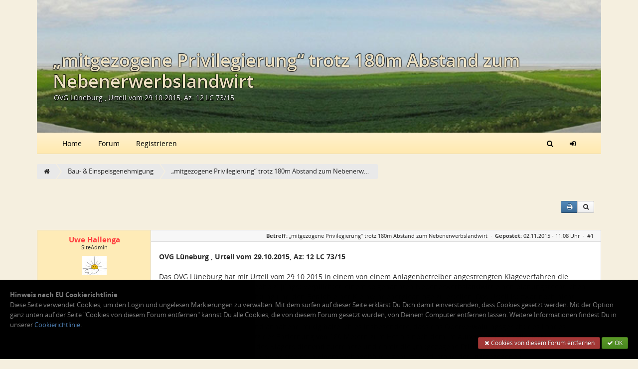

--- FILE ---
content_type: text/html; charset=utf-8
request_url: https://www.kleinwindanlagen.de/Forum/cf3/topic.php?t=5456
body_size: 4874
content:
<!doctype html>
<html lang="de" dir="ltr">
<head>
	<meta charset="utf-8" />
	<meta name="viewport" content="width=device-width, initial-scale=1.0, user-scalable=yes" />
	<meta name="application-name" content="CBACK Forum" />
	<meta name="author" content="CBACK Forum" />
	<meta name="generator" content="CBACK Software - www.cback.de" />
	<meta name="robots" content="index,follow" />
	<meta name="keywords" content="mitgezogene,privilegierung,trotz,abstand,nebenerwerbslandwirt,lüneburg,urteil,29102015,einem,anlagenbetreiber,angestrengten" />
	<meta name="description" content="„mitgezogene Privilegierung“ trotz 180m Abstand zum Nebenerwerbslandwirt" />
	<link rel="canonical" href="https://www.kleinwindanlagen.de/Forum/cf3/topic.php?t=5456" />	<meta name="twitter:title" content="„mitgezogene Privilegierung“ trotz 180m Abstand zum Nebenerw..." /><meta name="twitter:description" content="OVG Lüneburg , Urteil vom 29.10.2015, Az: 12 LC 73/15 Das OV..." /><meta property="og:title" content="„mitgezogene Privilegierung“ trotz 180m Abstand zum Nebenerwerbslandwirt" /><meta property="og:description" content="OVG Lüneburg , Urteil vom 29.10.2015, Az: 12 LC 73/15 Das OVG Lüneburg hat mit Urteil vom 29.10.2015 in einem von einem Anlagenbetreiber angestrengten Klageverfahren die Behörde (des Landkreises Diepholz) jüngst verpflichtet, einem so genannten Nebenerwerbslandwirt einen planungsrechtlichen Bauvorbescheid für die Errichtung und den Betrieb einer Kleinwindenergieanlage zu erteilen. Das Urteil ist z..." /><meta name="twitter:card" content="summary_large_image" /><meta name="twitter:image" content="https://www.kleinwindanlagen.de/Forum/cf3/shared/syndication_gfx/share_image_default.jpg" /><meta property="og:type" content="website" /><meta property="og:image" content="https://www.kleinwindanlagen.de/Forum/cf3/shared/syndication_gfx/share_image_default.jpg" /><meta property="og:url" content="https://www.kleinwindanlagen.de/Forum/cf3/topic.php?t=5456" />
	<link rel="shortcut icon" type="image/png" href="./shared/syndication_gfx/touch_icon.png" />
	<link rel="icon" type="image/png" href="./shared/syndication_gfx/touch_icon.png" />
	<link rel="apple-touch-icon" href="./shared/syndication_gfx/touch_icon.png" />
	<meta name="msapplication-TileImage" content="./shared/syndication_gfx/touch_icon.png" />
	<meta name="msapplication-TileColor" content="#141414" />
	<link rel="alternate" type="application/rss+xml" title="RSS Newsfeed" href="https://www.kleinwindanlagen.de/Forum/cf3/rss.php" />
	<link rel="stylesheet" href="./templates/kleinwindanlagen/css/global.min.css?cfvtag=2628604237" media="all" />
	
	<style>
		.cf-topic-container-odd, .cf-topic-important { border-left-color: #feebb7; }
	</style>

	<script>
		var PHP_EXTENSION	= 'php';
		var PHP_PATH		= './';
		var TPL_PATH		= './templates/kleinwindanlagen/';
		var CURRENT_PGID	= 'topic';
		var CURRENT_PGMODE	= '';
	</script>

	<style>.cf-gcolor-BF0040 { color:#BF0040; } .cf-gcolor-008040 { color:#008040; } .cf-gcolor-FF4040 { color:#FF4040; } .cf-gcolor-0040FF { color:#0040FF; } .cf-gcolor-004000 { color:#004000; } </style>	
	
	
	<title>„mitgezogene Privilegierung“ trotz 180m Abstand zum Nebenerwerbslandwirt &middot; www.kleinwindanlagen.de</title>
</head>
<body>
	<a id="top"></a>
<div class="uk-container uk-container-center">
	<header id="main-header" style="height:auto;" class="cf-main-header">
						<div class="uk-container uk-container-center">
				<div class="cf-small-header">
										<h1>„mitgezogene Privilegierung“ trotz 180m Abstand zum Nebenerwerbslandwirt</h1>
											OVG Lüneburg , Urteil vom 29.10.2015, Az: 12 LC 73/15
									</div>
			</div>
				</header>
	<div class="uk-clearfix"></div>
	<nav id="cf-nav-content" class="uk-navbar uk-navbar-attached cf-nav-top">
		<div class="uk-container uk-container-center" id="cf-nav-container">
			<ul class="uk-navbar-nav uk-hidden-small">
				<li><a href="http://www.kleinwindanlagen.de" target="_blank">Home</a></li>
				<li><a href="https://www.kleinwindanlagen.de/Forum/cf3/">Forum</a></li>
				
								<li><a href="login.php?mode=register">Registrieren</a></li>							</ul>
			<div class="uk-navbar-flip">
				<ul class="uk-navbar-nav">
										<li><a href="search.php" title="Suchen"><i class="uk-icon-search"></i></a></li>
										<li class="uk-hidden-small"><a href="login.php" title="Login"><i class="uk-icon-sign-in"></i></a></li>					<li class="uk-visible-small"><a href="#cf-responsive-nav" data-uk-offcanvas><i class="uk-icon-bars"></i></a></li>
				</ul>
			</div>
		</div>
	</nav>
</div>

	<div id="cf-responsive-nav" class="uk-offcanvas">
		<div class="uk-offcanvas-bar uk-offcanvas-bar-flip" id="cf-responsive-nav-content">
			<ul class="uk-nav uk-nav-offcanvas">
					<li><a href="http://www.kleinwindanlagen.de" target="_blank">Home</a></li>
					<li><a href="https://www.kleinwindanlagen.de/Forum/cf3/">Forum</a></li>
				
				<li class="uk-nav-divider"></li>
																				<li><a href="login.php?mode=register">Registrieren</a></li>												<li class="uk-nav-divider"></li>
								<li><a href="login.php" title="Login"> Login</a></li>			</ul>
		</div>
	</div>

	<div class="uk-container uk-container-center">
	
	&nbsp;
	</div>

	<div id="cf-content">		<div class="uk-container uk-container-center">
		<div class="cf-breadcrumbs-row">
			<ul itemscope itemtype="http://schema.org/BreadcrumbList">
		<li itemprop="itemListElement" itemscope itemtype="http://schema.org/ListItem"><a href="https://www.kleinwindanlagen.de/Forum/cf3/" itemprop="item"><meta itemprop="name" content="Home" /><i class="uk-icon-home"></i><meta itemprop="position" content="0" /></a></li>
			<li itemprop="itemListElement" itemscope itemtype="http://schema.org/ListItem"><a href="https://www.kleinwindanlagen.de/Forum/cf3/index.php?f=6" itemprop="item"><meta itemprop="name" content="Bau- &amp; Einspeisgenehmigung" /><span>Bau- &amp; Einspeisgenehmigung</span><meta itemprop="position" content="1" /></a></li>
			<li itemprop="itemListElement" itemscope itemtype="http://schema.org/ListItem"><a href="https://www.kleinwindanlagen.de/Forum/cf3/topic.php?t=5456" itemprop="item"><meta itemprop="name" content="„mitgezogene Privilegierung“ trotz 180m Abstand zum Nebenerwerbslandwirt" /><span>&bdquo;mitgezogene Privilegierung&ldquo; trotz 180m Abstand zum Nebenerw&hellip;</span><meta itemprop="position" content="2" /></a></li>
				</ul>
		</div>
		<div class="uk-clearfix"></div>
	</div>
	<div class="uk-container uk-container-center">

	<div class="cf-top-toolbar">
		<div class="uk-button-group uk-margin-right">
			<div data-uk-dropdown="{ mode: 'click' }"><a href="javascript:void(0)" class="uk-button uk-button-primary uk-button-small" title="Thema ausdrucken"><i class="uk-icon-print uk-icon-justify"></i></a><div class="uk-dropdown uk-dropdown-small uk-text-left uk-dropdown-close"><ul class="uk-nav uk-nav-dropdown cf-text-1smaller"><li><a href="xt.php?app=cback_threadprint&amp;t=5456&amp;page=" rel="nofollow" target="_blank">diese Seite ausdrucken</a></li><li><a href="xt.php?app=cback_threadprint&amp;submode=preselect&amp;t=5456&amp;page=" rel="nofollow" target="_blank">Beiträge zum drucken auswählen</a></li></ul></div></div>
						<a class="uk-button uk-button-small" href="search.php?mode=topicsearch&amp;t=5456" data-uk-tooltip="{ pos: 'bottom' }" title="Thema durchsuchen"><i class="uk-icon-search uk-icon-justify"></i></a>
					</div>
			</div>

	<div class="uk-clearfix"></div>

	
	
	
	
								<a id="post1"></a><a id="real46585"></a><a id="last_post"></a>			

											<section class="cf-topic-container" id="post_container_1">
					<div class="cf-topic-container-intern">
						<div class="cf-topic-userrow" data-uk-sticky="{ boundary: true, top: 10, media: 1040 }">
							<div class="cf-topic-userrow-spacer">
								<div class="cf-user-nick-row">
									<span class="uk-text-bold cf-gcolor-FF4040">Uwe Hallenga</span>																	</div>


								<div class="cf-user-rank-row">
									SiteAdmin								</div>

								<div class="cf-topic-avatar">
																			<img src="https://www.kleinwindanlagen.de/Forum/cf3/upload/avatars/a2_1265138031.jpg" alt="Avatar" title="" loading="lazy" />
																																													</div>

																	<div class="cf-topic-user-details">
																					<b>Geschlecht:</b> <i class="uk-icon-mars uk-icon-justify" data-uk-tooltip="{ pos: 'bottom' }" title="männlich"></i><br />
										
										
										<b>Alter:</b> 65<br />
										<b>Homepage:</b> <a href="http://www.kleinwindanlagen.de" rel="ugc nofollow noopener" target="_blank">kleinwindanlagen.d&hellip;</a><br />
										<b>Beiträge:</b> 1604<br />

										<b>Dabei seit:</b> 03 / 2005<br />

										
										
									</div>
															</div>
						</div>
						<div class="cf-topic-messagerow">
							<header class="cf-topic-head">
								<span class="uk-hidden-small"><b>Betreff:</b> <h4>„mitgezogene Privilegierung“ trotz 180m Abstand zum Nebenerwerbslandwirt</h4> &nbsp;&middot;&nbsp; </span><b>Gepostet:</b> 02.11.2015 - 11:08 Uhr &nbsp;&middot;&nbsp;
																	<a href="https://www.kleinwindanlagen.de/Forum/cf3/topic.php?p=46585#real46585" title="Permalink zu diesem Post" rel="noindex nofollow" class="cf-permalink">#1</a>
															</header>
							<article class="cf-topic-msg stretch_protection">
								<div id="message_container_1">
																	<b>OVG Lüneburg , Urteil vom 29.10.2015, Az: 12 LC 73/15</b>
<br />
<br />Das OVG Lüneburg hat mit Urteil vom 29.10.2015 in einem von einem Anlagenbetreiber angestrengten Klageverfahren die Behörde (des Landkreises Diepholz) jüngst verpflichtet, einem so genannten Nebenerwerbslandwirt einen planungsrechtlichen Bauvorbescheid für die Errichtung und den Betrieb einer Kleinwindenergieanlage zu erteilen. Das Urteil ist zwar noch nicht rechtskräftig, lässt sich aber bereits heute sehr gut in Verfahren nutzen.
<br />
<br />Für bemerkenswert positiv und annähend mutig halte ich es insbesondere, dass das Oberverwaltungsgericht des Landes Niedersachsen die KWEA trotz der Entfernung von 180 Metern zum Hof als noch dem im Außenbereich privilegierten landwirtschaftlichen Betrieb des Klägers dienend zuordnete und damit die „mitgezogene Privilegierung“ bejahte. Auch der Umstand, dass ein Teil des Kleinwindstroms in einem Wohngebäude genutzt wird, stand der „mitgezogenen landwirtschaftlichen Privilegierung“ nicht entgegen.  
<br /><b>
<br />Kurz zum Sachverhalt:</b>    Was hatte das OVG zu entscheiden?
<br />Der Kläger hatte einen Antrag für eine Kleinwindanlage mit einer Gesamthöhe von 34,05 Metern gestellt. Der Standort war etwa 180 Metern südlich der Hofstelle beabsichtigt, wobei der Kläger diese ausnahmsweise weite Entfernung mit besonderen örtlichen Gegebenheiten begründete.
<br />
<br /><b>Kurz zum Urteil:</b>    Wie hat das OVG am 29.10.2015 entschieden?
<br />Das OVG hat entschieden, dass die KWEA dem im Außenbereich privilegierten landwirtschaftlichen Betrieb des Klägers diene. Denn die Anlage sei dem Betrieb zu- und untergeordnet, weil der durch die geplante Anlage erzeugte Strom weit überwiegend unmittelbar dem landwirtschaftlichen Betrieb des Klägers zu Gute kommen solle. Bei der Ermittlung dieses Anteils sei wegen des engen Zusammenhangs auch die Energie, die in dem auf der Hofstelle errichteten Wohnhaus des Klägers verbraucht wird, berücksichtigungsfähig.
<br />Auch die Entfernung von 180 Metern zwischen dem geplanten Standort und der Hofstelle stehe nach den örtlichen Gegebenheiten einer äußerlichen Zuordnung der Windenergieanlage zu dem zu versorgenden landwirtschaftlichen Betrieb nicht entgegen. Denn der Kläger habe nachvollziehbare Gründe dafür angegeben, dass seine KWEA nicht näher an der Hofstelle, sondern nur am beantragten Standort errichtet werden könnte.
<br />
<br />Für Nachfragen zu diesem für die Kleinwindenergie in Deutschland sehr erfreulichem Urteil steht Ihnen unter anderen auch der juristischer Beirat des Bundesverbandes Kleinwindanlagen mit Herr Rechtsanwalt Dr. Legler zur Verfügung. 
<br />
<br /><i>Zur Verfügung gestellt von: Dr. Dirk Legler, Rechtsbeirat des BVKW, <a href="mailto:recht@bundesverband-kleinwindanlagen.de">recht@bundesverband-kleinwindanlagen.de</a></i>
																</div>

								
																	<aside class="cf-topic-signature">
										<span class="bbcs10"> Man muß nicht alles wissen, aber es ist gut zu wissen wo man nachfragen und nachlesen kann. </span>
									</aside>
																

								<div class="uk-margin"></div>
							</article>
						</div>
						<footer>
													<aside class="cf-topic-bottom">
									
									
																</aside>
						</footer>
						<div class="uk-clearfix"></div>
					</div>
				</section>
				<div class="uk-clearfix"></div>
			
			
			
	
	
	
	
</div>
<div class="uk-margin-large"></div>
<div id="cf-mquote-notify" data-cf-topicid="5456">
	<div class="cf-box-padding">
		<b>Gewählte Zitate für Mehrfachzitierung:</b> &nbsp; <span id="mquote_counter" class="uk-badge uk-float-right uk-badge-notification">0</span>
		<div class="uk-clearfix"></div>
		<div class="uk-margin"></div>
		<div class="uk-text-center"><button type="button" onclick="mquote_reset();" class="uk-button uk-button-danger uk-button-small">Auswahl zurücksetzen</button> <button type="button" onclick="mquote_reply('post.php?mode=reply&amp;f=6&amp;t=5456');" class="uk-button uk-button-success uk-button-small">mit Zitaten antworten</button></div>
	</div>
</div>	</div>
	

	<footer class="cf-main-footer">
		<div class="cf-top-button"><a href="#top" data-uk-smooth-scroll><i class="uk-icon-angle-up"></i></a></div>
		<div class="uk-container uk-container-center">
												<a href="./index.php?mode=dropcookies" rel="nofollow">Cookies von diesem Forum entfernen</a>
			&nbsp;&middot;&nbsp;
			<a href="./faq.php" rel="nofollow">FAQ / Hilfe</a>
			&nbsp;&middot;&nbsp;
			<a href="./imprint.php?mode=team">Teamseite</a>
			&nbsp;&middot;&nbsp;
			<a href="./imprint.php">Impressum &amp; Datenschutz</a>
			&nbsp;&nbsp;|&nbsp;&nbsp;<i class="uk-icon-clock-o" title="Aktuelle Ortszeit"></i> 25.01.2026 - 16:58

			

			<div class="cf-footer-copyright">Powered by <b>CBACK Forum</b> &copy; 2026 <b><a href="https://cback.net" target="_blank">CBACK Software</a></b></div>
		</div>
	</footer>

	<a id="bottom"></a>

	
	<div class="uk-clearfix"></div>
	<div id="cf-ajax-indicator"></div>

			<div class="cf-annoying-eu-cookie-message uk-animation-slide-bottom" id="annoyingeucookiemsg">
			<div class="cf-box-padding">
				<b>Hinweis nach EU Cookierichtlinie</b><br />Diese Seite verwendet Cookies, um den Login und ungelesen Markierungen zu verwalten. Mit dem surfen auf dieser Seite erklärst Du Dich damit einverstanden, dass Cookies gesetzt werden. Mit der Option ganz unten auf der Seite "Cookies von diesem Forum entfernen" kannst Du alle Cookies, die von diesem Forum gesetzt wurden, von Deinem Computer entfernen lassen. Weitere Informationen findest Du in unserer <a href="imprint.php#cookies" rel="nofollow">Cookierichtlinie</a>.
				<div class="uk-margin"></div>
				<div class="uk-text-right">
					<a href="./index.php?mode=dropcookies" rel="nofollow" class="uk-button uk-button-danger uk-button-small"><i class="uk-icon-justify uk-icon-remove"></i> Cookies von diesem Forum entfernen</a>
					<button type="button" class="uk-button uk-button-success uk-button-small" onclick="eu_cookie_forgetthatweeverasked();"><i class="uk-icon-justify uk-icon-check"></i> OK</button>
				</div>
			</div>
		</div>
	
		<script src="./shared/cback/startup.min.js?cfvtag=2628604237"></script>
		<script src="././modules/cback_mediamgr/cback_mm_bbcode.js?cfvtag=2628604237"></script>
	<script>
		var lzyldoptions = {
			pageUpdatedEventName: 'page:updated',
			elements: 'img[data-src], img[data-srcset], [data-lazyload]',
			rootMargin: '0px',
			threshold: 0,
			maxFrameCount: 10,
		};
		lazyLoad(lzyldoptions);
	</script>

	
		<!-- this forum software is powered by CBACK Forum (c) by CBACK Software - https://cback.net -->
</body>
</html>

--- FILE ---
content_type: text/css
request_url: https://www.kleinwindanlagen.de/Forum/cf3/templates/kleinwindanlagen/css/global.min.css?cfvtag=2628604237
body_size: 183237
content:
/*!
 *  Font Awesome 4.6.3 by @davegandy - http://fontawesome.io - @fontawesome
 *  License - http://fontawesome.io/license (Font: SIL OFL 1.1, CSS: MIT License)
 */.fa.fa-pull-left,.fa.pull-left{margin-right:.3em}.fa,.fa-stack{display:inline-block}.uk-article-title,.uk-form select,.uk-nav-header,.uk-panel-title,h1,h2,h3,h4,h5,h6{text-transform:none}.uk-comment-list,.uk-comment-list .uk-comment+ul,.uk-grid,.uk-list,.uk-list ul,.uk-nav,.uk-nav ul,.uk-navbar-nav,.uk-pagination,.uk-subnav,.uk-switcher,.uk-tab,.uk-thumbnav{list-style:none}.uk-modal-caption,.uk-text-truncate{text-overflow:ellipsis;white-space:nowrap}.cf-topic-col,.cf-topic-container,.uk-accordion-content:after,.uk-article:after,.uk-block:after,.uk-clearfix:after,.uk-comment-header:after,.uk-container:after,.uk-datepicker-nav:after,.uk-form-row:after,.uk-grid:after,.uk-list>li:after,.uk-navbar:after,.uk-pagination:after,.uk-panel:after,.uk-subnav:after,.uk-tab:after,.uk-thumbnav:after{clear:both}.cf-file-preview,.cf-nowrap-cont,.uk-button-group,.uk-dropdown-small,.uk-modal-caption,.uk-text-nowrap,.uk-text-truncate{white-space:nowrap}@font-face{font-family:FontAwesome;font-display:block;src:url(../../../shared/font-awesome/fonts/fontawesome-webfont.eot?v=4.6.3);src:url(../../../shared/font-awesome/fonts/fontawesome-webfont.eot?#iefix&v=4.6.3) format('embedded-opentype'),url(../../../shared/font-awesome/fonts/fontawesome-webfont.woff2?v=4.6.3) format('woff2'),url(../../../shared/font-awesome/fonts/fontawesome-webfont.woff?v=4.6.3) format('woff'),url(../../../shared/font-awesome/fonts/fontawesome-webfont.ttf?v=4.6.3) format('truetype'),url(../../../shared/font-awesome/fonts/fontawesome-webfont.svg?v=4.6.3#fontawesomeregular) format('svg');font-weight:400;font-style:normal}.fa{font:normal normal normal 14px/1 FontAwesome;font-size:inherit;text-rendering:auto;-webkit-font-smoothing:antialiased;-moz-osx-font-smoothing:grayscale}.fa-lg{font-size:1.33333333em;line-height:.75em;vertical-align:-15%}.fa-stack,audio,canvas,iframe,img,svg,video{vertical-align:middle}.fa-2x{font-size:2em}.fa-3x{font-size:3em}.fa-4x{font-size:4em}.fa-5x{font-size:5em}.fa-fw{width:1.28571429em;text-align:center}.fa-ul{padding-left:0;margin-left:2.14285714em;list-style-type:none}.fa.fa-pull-right,.fa.pull-right{margin-left:.3em}.fa-ul>li{position:relative}.fa-li{position:absolute;left:-2.14285714em;width:2.14285714em;top:.14285714em;text-align:center}.fa-stack,.uk-panel,sub,sup{position:relative}.fa-li.fa-lg{left:-1.85714286em}.fa-border{padding:.2em .25em .15em;border:.08em solid #eee;border-radius:.1em}.fa-pull-left{float:left}.fa-pull-right,.pull-right{float:right}.pull-left,.uk-grid>*{float:left}.fa-spin{-webkit-animation:fa-spin 2s infinite linear;animation:fa-spin 2s infinite linear}.fa-pulse{-webkit-animation:fa-spin 1s infinite steps(8);animation:fa-spin 1s infinite steps(8)}@-webkit-keyframes fa-spin{0%{-webkit-transform:rotate(0);transform:rotate(0)}100%{-webkit-transform:rotate(359deg);transform:rotate(359deg)}}@keyframes fa-spin{0%{-webkit-transform:rotate(0);transform:rotate(0)}100%{-webkit-transform:rotate(359deg);transform:rotate(359deg)}}.fa-rotate-90{-ms-filter:"progid:DXImageTransform.Microsoft.BasicImage(rotation=1)";-webkit-transform:rotate(90deg);-ms-transform:rotate(90deg);transform:rotate(90deg)}.fa-rotate-180{-ms-filter:"progid:DXImageTransform.Microsoft.BasicImage(rotation=2)";-webkit-transform:rotate(180deg);-ms-transform:rotate(180deg);transform:rotate(180deg)}.fa-rotate-270{-ms-filter:"progid:DXImageTransform.Microsoft.BasicImage(rotation=3)";-webkit-transform:rotate(270deg);-ms-transform:rotate(270deg);transform:rotate(270deg)}.fa-flip-horizontal{-ms-filter:"progid:DXImageTransform.Microsoft.BasicImage(rotation=0, mirror=1)";-webkit-transform:scale(-1,1);-ms-transform:scale(-1,1);transform:scale(-1,1)}.fa-flip-vertical{-ms-filter:"progid:DXImageTransform.Microsoft.BasicImage(rotation=2, mirror=1)";-webkit-transform:scale(1,-1);-ms-transform:scale(1,-1);transform:scale(1,-1)}:root .fa-flip-horizontal,:root .fa-flip-vertical,:root .fa-rotate-180,:root .fa-rotate-270,:root .fa-rotate-90{filter:none}.fa-stack{width:2em;height:2em;line-height:2em}progress,sub,sup{vertical-align:baseline}.fa-stack-1x,.fa-stack-2x{position:absolute;left:0;width:100%;text-align:center}.fa-stack-1x{line-height:inherit}.fa-stack-2x{font-size:2em}.fa-inverse{color:#fff}.fa-glass:before{content:"\f000"}.fa-music:before{content:"\f001"}.fa-search:before{content:"\f002"}.fa-envelope-o:before{content:"\f003"}.fa-heart:before{content:"\f004"}.fa-star:before{content:"\f005"}.fa-star-o:before{content:"\f006"}.fa-user:before{content:"\f007"}.fa-film:before{content:"\f008"}.fa-th-large:before{content:"\f009"}.fa-th:before{content:"\f00a"}.fa-th-list:before{content:"\f00b"}.fa-check:before{content:"\f00c"}.fa-close:before,.fa-remove:before,.fa-times:before{content:"\f00d"}.fa-search-plus:before{content:"\f00e"}.fa-search-minus:before{content:"\f010"}.fa-power-off:before{content:"\f011"}.fa-signal:before{content:"\f012"}.fa-cog:before,.fa-gear:before{content:"\f013"}.fa-trash-o:before{content:"\f014"}.fa-home:before{content:"\f015"}.fa-file-o:before{content:"\f016"}.fa-clock-o:before{content:"\f017"}.fa-road:before{content:"\f018"}.fa-download:before{content:"\f019"}.fa-arrow-circle-o-down:before{content:"\f01a"}.fa-arrow-circle-o-up:before{content:"\f01b"}.fa-inbox:before{content:"\f01c"}.fa-play-circle-o:before{content:"\f01d"}.fa-repeat:before,.fa-rotate-right:before{content:"\f01e"}.fa-refresh:before{content:"\f021"}.fa-list-alt:before{content:"\f022"}.fa-lock:before{content:"\f023"}.fa-flag:before{content:"\f024"}.fa-headphones:before{content:"\f025"}.fa-volume-off:before{content:"\f026"}.fa-volume-down:before{content:"\f027"}.fa-volume-up:before{content:"\f028"}.fa-qrcode:before{content:"\f029"}.fa-barcode:before{content:"\f02a"}.fa-tag:before{content:"\f02b"}.fa-tags:before{content:"\f02c"}.fa-book:before{content:"\f02d"}.fa-bookmark:before{content:"\f02e"}.fa-print:before{content:"\f02f"}.fa-camera:before{content:"\f030"}.fa-font:before{content:"\f031"}.fa-bold:before{content:"\f032"}.fa-italic:before{content:"\f033"}.fa-text-height:before{content:"\f034"}.fa-text-width:before{content:"\f035"}.fa-align-left:before{content:"\f036"}.fa-align-center:before{content:"\f037"}.fa-align-right:before{content:"\f038"}.fa-align-justify:before{content:"\f039"}.fa-list:before{content:"\f03a"}.fa-dedent:before,.fa-outdent:before{content:"\f03b"}.fa-indent:before{content:"\f03c"}.fa-video-camera:before{content:"\f03d"}.fa-image:before,.fa-photo:before,.fa-picture-o:before{content:"\f03e"}.fa-pencil:before{content:"\f040"}.fa-map-marker:before{content:"\f041"}.fa-adjust:before{content:"\f042"}.fa-tint:before{content:"\f043"}.fa-edit:before,.fa-pencil-square-o:before{content:"\f044"}.fa-share-square-o:before{content:"\f045"}.fa-check-square-o:before{content:"\f046"}.fa-arrows:before{content:"\f047"}.fa-step-backward:before{content:"\f048"}.fa-fast-backward:before{content:"\f049"}.fa-backward:before{content:"\f04a"}.fa-play:before{content:"\f04b"}.fa-pause:before{content:"\f04c"}.fa-stop:before{content:"\f04d"}.fa-forward:before{content:"\f04e"}.fa-fast-forward:before{content:"\f050"}.fa-step-forward:before{content:"\f051"}.fa-eject:before{content:"\f052"}.fa-chevron-left:before{content:"\f053"}.fa-chevron-right:before{content:"\f054"}.fa-plus-circle:before{content:"\f055"}.fa-minus-circle:before{content:"\f056"}.fa-times-circle:before{content:"\f057"}.fa-check-circle:before{content:"\f058"}.fa-question-circle:before{content:"\f059"}.fa-info-circle:before{content:"\f05a"}.fa-crosshairs:before{content:"\f05b"}.fa-times-circle-o:before{content:"\f05c"}.fa-check-circle-o:before{content:"\f05d"}.fa-ban:before{content:"\f05e"}.fa-arrow-left:before{content:"\f060"}.fa-arrow-right:before{content:"\f061"}.fa-arrow-up:before{content:"\f062"}.fa-arrow-down:before{content:"\f063"}.fa-mail-forward:before,.fa-share:before{content:"\f064"}.fa-expand:before{content:"\f065"}.fa-compress:before{content:"\f066"}.fa-plus:before{content:"\f067"}.fa-minus:before{content:"\f068"}.fa-asterisk:before{content:"\f069"}.fa-exclamation-circle:before{content:"\f06a"}.fa-gift:before{content:"\f06b"}.fa-leaf:before{content:"\f06c"}.fa-fire:before{content:"\f06d"}.fa-eye:before{content:"\f06e"}.fa-eye-slash:before{content:"\f070"}.fa-exclamation-triangle:before,.fa-warning:before{content:"\f071"}.fa-plane:before{content:"\f072"}.fa-calendar:before{content:"\f073"}.fa-random:before{content:"\f074"}.fa-comment:before{content:"\f075"}.fa-magnet:before{content:"\f076"}.fa-chevron-up:before{content:"\f077"}.fa-chevron-down:before{content:"\f078"}.fa-retweet:before{content:"\f079"}.fa-shopping-cart:before{content:"\f07a"}.fa-folder:before{content:"\f07b"}.fa-folder-open:before{content:"\f07c"}.fa-arrows-v:before{content:"\f07d"}.fa-arrows-h:before{content:"\f07e"}.fa-bar-chart-o:before,.fa-bar-chart:before{content:"\f080"}.fa-twitter-square:before{content:"\f081"}.fa-facebook-square:before{content:"\f082"}.fa-camera-retro:before{content:"\f083"}.fa-key:before{content:"\f084"}.fa-cogs:before,.fa-gears:before{content:"\f085"}.fa-comments:before{content:"\f086"}.fa-thumbs-o-up:before{content:"\f087"}.fa-thumbs-o-down:before{content:"\f088"}.fa-star-half:before{content:"\f089"}.fa-heart-o:before{content:"\f08a"}.fa-sign-out:before{content:"\f08b"}.fa-linkedin-square:before{content:"\f08c"}.fa-thumb-tack:before{content:"\f08d"}.fa-external-link:before{content:"\f08e"}.fa-sign-in:before{content:"\f090"}.fa-trophy:before{content:"\f091"}.fa-github-square:before{content:"\f092"}.fa-upload:before{content:"\f093"}.fa-lemon-o:before{content:"\f094"}.fa-phone:before{content:"\f095"}.fa-square-o:before{content:"\f096"}.fa-bookmark-o:before{content:"\f097"}.fa-phone-square:before{content:"\f098"}.fa-twitter:before{content:"\f099"}.fa-facebook-f:before,.fa-facebook:before{content:"\f09a"}.fa-github:before{content:"\f09b"}.fa-unlock:before{content:"\f09c"}.fa-credit-card:before{content:"\f09d"}.fa-feed:before,.fa-rss:before{content:"\f09e"}.fa-hdd-o:before{content:"\f0a0"}.fa-bullhorn:before{content:"\f0a1"}.fa-bell:before{content:"\f0f3"}.fa-certificate:before{content:"\f0a3"}.fa-hand-o-right:before{content:"\f0a4"}.fa-hand-o-left:before{content:"\f0a5"}.fa-hand-o-up:before{content:"\f0a6"}.fa-hand-o-down:before{content:"\f0a7"}.fa-arrow-circle-left:before{content:"\f0a8"}.fa-arrow-circle-right:before{content:"\f0a9"}.fa-arrow-circle-up:before{content:"\f0aa"}.fa-arrow-circle-down:before{content:"\f0ab"}.fa-globe:before{content:"\f0ac"}.fa-wrench:before{content:"\f0ad"}.fa-tasks:before{content:"\f0ae"}.fa-filter:before{content:"\f0b0"}.fa-briefcase:before{content:"\f0b1"}.fa-arrows-alt:before{content:"\f0b2"}.fa-group:before,.fa-users:before{content:"\f0c0"}.fa-chain:before,.fa-link:before{content:"\f0c1"}.fa-cloud:before{content:"\f0c2"}.fa-flask:before{content:"\f0c3"}.fa-cut:before,.fa-scissors:before{content:"\f0c4"}.fa-copy:before,.fa-files-o:before{content:"\f0c5"}.fa-paperclip:before{content:"\f0c6"}.fa-floppy-o:before,.fa-save:before{content:"\f0c7"}.fa-square:before{content:"\f0c8"}.fa-bars:before,.fa-navicon:before,.fa-reorder:before{content:"\f0c9"}.fa-list-ul:before{content:"\f0ca"}.fa-list-ol:before{content:"\f0cb"}.fa-strikethrough:before{content:"\f0cc"}.fa-underline:before{content:"\f0cd"}.fa-table:before{content:"\f0ce"}.fa-magic:before{content:"\f0d0"}.fa-truck:before{content:"\f0d1"}.fa-pinterest:before{content:"\f0d2"}.fa-pinterest-square:before{content:"\f0d3"}.fa-google-plus-square:before{content:"\f0d4"}.fa-google-plus:before{content:"\f0d5"}.fa-money:before{content:"\f0d6"}.fa-caret-down:before{content:"\f0d7"}.fa-caret-up:before{content:"\f0d8"}.fa-caret-left:before{content:"\f0d9"}.fa-caret-right:before{content:"\f0da"}.fa-columns:before{content:"\f0db"}.fa-sort:before,.fa-unsorted:before{content:"\f0dc"}.fa-sort-desc:before,.fa-sort-down:before{content:"\f0dd"}.fa-sort-asc:before,.fa-sort-up:before{content:"\f0de"}.fa-envelope:before{content:"\f0e0"}.fa-linkedin:before{content:"\f0e1"}.fa-rotate-left:before,.fa-undo:before{content:"\f0e2"}.fa-gavel:before,.fa-legal:before{content:"\f0e3"}.fa-dashboard:before,.fa-tachometer:before{content:"\f0e4"}.fa-comment-o:before{content:"\f0e5"}.fa-comments-o:before{content:"\f0e6"}.fa-bolt:before,.fa-flash:before{content:"\f0e7"}.fa-sitemap:before{content:"\f0e8"}.fa-umbrella:before{content:"\f0e9"}.fa-clipboard:before,.fa-paste:before{content:"\f0ea"}.fa-lightbulb-o:before{content:"\f0eb"}.fa-exchange:before{content:"\f0ec"}.fa-cloud-download:before{content:"\f0ed"}.fa-cloud-upload:before{content:"\f0ee"}.fa-user-md:before{content:"\f0f0"}.fa-stethoscope:before{content:"\f0f1"}.fa-suitcase:before{content:"\f0f2"}.fa-bell-o:before{content:"\f0a2"}.fa-coffee:before{content:"\f0f4"}.fa-cutlery:before{content:"\f0f5"}.fa-file-text-o:before{content:"\f0f6"}.fa-building-o:before{content:"\f0f7"}.fa-hospital-o:before{content:"\f0f8"}.fa-ambulance:before{content:"\f0f9"}.fa-medkit:before{content:"\f0fa"}.fa-fighter-jet:before{content:"\f0fb"}.fa-beer:before{content:"\f0fc"}.fa-h-square:before{content:"\f0fd"}.fa-plus-square:before{content:"\f0fe"}.fa-angle-double-left:before{content:"\f100"}.fa-angle-double-right:before{content:"\f101"}.fa-angle-double-up:before{content:"\f102"}.fa-angle-double-down:before{content:"\f103"}.fa-angle-left:before{content:"\f104"}.fa-angle-right:before{content:"\f105"}.fa-angle-up:before{content:"\f106"}.fa-angle-down:before{content:"\f107"}.fa-desktop:before{content:"\f108"}.fa-laptop:before{content:"\f109"}.fa-tablet:before{content:"\f10a"}.fa-mobile-phone:before,.fa-mobile:before{content:"\f10b"}.fa-circle-o:before{content:"\f10c"}.fa-quote-left:before{content:"\f10d"}.fa-quote-right:before{content:"\f10e"}.fa-spinner:before{content:"\f110"}.fa-circle:before{content:"\f111"}.fa-mail-reply:before,.fa-reply:before{content:"\f112"}.fa-github-alt:before{content:"\f113"}.fa-folder-o:before{content:"\f114"}.fa-folder-open-o:before{content:"\f115"}.fa-smile-o:before{content:"\f118"}.fa-frown-o:before{content:"\f119"}.fa-meh-o:before{content:"\f11a"}.fa-gamepad:before{content:"\f11b"}.fa-keyboard-o:before{content:"\f11c"}.fa-flag-o:before{content:"\f11d"}.fa-flag-checkered:before{content:"\f11e"}.fa-terminal:before{content:"\f120"}.fa-code:before{content:"\f121"}.fa-mail-reply-all:before,.fa-reply-all:before{content:"\f122"}.fa-star-half-empty:before,.fa-star-half-full:before,.fa-star-half-o:before{content:"\f123"}.fa-location-arrow:before{content:"\f124"}.fa-crop:before{content:"\f125"}.fa-code-fork:before{content:"\f126"}.fa-chain-broken:before,.fa-unlink:before{content:"\f127"}.fa-question:before{content:"\f128"}.fa-info:before{content:"\f129"}.fa-exclamation:before{content:"\f12a"}.fa-superscript:before{content:"\f12b"}.fa-subscript:before{content:"\f12c"}.fa-eraser:before{content:"\f12d"}.fa-puzzle-piece:before{content:"\f12e"}.fa-microphone:before{content:"\f130"}.fa-microphone-slash:before{content:"\f131"}.fa-shield:before{content:"\f132"}.fa-calendar-o:before{content:"\f133"}.fa-fire-extinguisher:before{content:"\f134"}.fa-rocket:before{content:"\f135"}.fa-maxcdn:before{content:"\f136"}.fa-chevron-circle-left:before{content:"\f137"}.fa-chevron-circle-right:before{content:"\f138"}.fa-chevron-circle-up:before{content:"\f139"}.fa-chevron-circle-down:before{content:"\f13a"}.fa-html5:before{content:"\f13b"}.fa-css3:before{content:"\f13c"}.fa-anchor:before{content:"\f13d"}.fa-unlock-alt:before{content:"\f13e"}.fa-bullseye:before{content:"\f140"}.fa-ellipsis-h:before{content:"\f141"}.fa-ellipsis-v:before{content:"\f142"}.fa-rss-square:before{content:"\f143"}.fa-play-circle:before{content:"\f144"}.fa-ticket:before{content:"\f145"}.fa-minus-square:before{content:"\f146"}.fa-minus-square-o:before{content:"\f147"}.fa-level-up:before{content:"\f148"}.fa-level-down:before{content:"\f149"}.fa-check-square:before{content:"\f14a"}.fa-pencil-square:before{content:"\f14b"}.fa-external-link-square:before{content:"\f14c"}.fa-share-square:before{content:"\f14d"}.fa-compass:before{content:"\f14e"}.fa-caret-square-o-down:before,.fa-toggle-down:before{content:"\f150"}.fa-caret-square-o-up:before,.fa-toggle-up:before{content:"\f151"}.fa-caret-square-o-right:before,.fa-toggle-right:before{content:"\f152"}.fa-eur:before,.fa-euro:before{content:"\f153"}.fa-gbp:before{content:"\f154"}.fa-dollar:before,.fa-usd:before{content:"\f155"}.fa-inr:before,.fa-rupee:before{content:"\f156"}.fa-cny:before,.fa-jpy:before,.fa-rmb:before,.fa-yen:before{content:"\f157"}.fa-rouble:before,.fa-rub:before,.fa-ruble:before{content:"\f158"}.fa-krw:before,.fa-won:before{content:"\f159"}.fa-bitcoin:before,.fa-btc:before{content:"\f15a"}.fa-file:before{content:"\f15b"}.fa-file-text:before{content:"\f15c"}.fa-sort-alpha-asc:before{content:"\f15d"}.fa-sort-alpha-desc:before{content:"\f15e"}.fa-sort-amount-asc:before{content:"\f160"}.fa-sort-amount-desc:before{content:"\f161"}.fa-sort-numeric-asc:before{content:"\f162"}.fa-sort-numeric-desc:before{content:"\f163"}.fa-thumbs-up:before{content:"\f164"}.fa-thumbs-down:before{content:"\f165"}.fa-youtube-square:before{content:"\f166"}.fa-youtube:before{content:"\f167"}.fa-xing:before{content:"\f168"}.fa-xing-square:before{content:"\f169"}.fa-youtube-play:before{content:"\f16a"}.fa-dropbox:before{content:"\f16b"}.fa-stack-overflow:before{content:"\f16c"}.fa-instagram:before{content:"\f16d"}.fa-flickr:before{content:"\f16e"}.fa-adn:before{content:"\f170"}.fa-bitbucket:before{content:"\f171"}.fa-bitbucket-square:before{content:"\f172"}.fa-tumblr:before{content:"\f173"}.fa-tumblr-square:before{content:"\f174"}.fa-long-arrow-down:before{content:"\f175"}.fa-long-arrow-up:before{content:"\f176"}.fa-long-arrow-left:before{content:"\f177"}.fa-long-arrow-right:before{content:"\f178"}.fa-apple:before{content:"\f179"}.fa-windows:before{content:"\f17a"}.fa-android:before{content:"\f17b"}.fa-linux:before{content:"\f17c"}.fa-dribbble:before{content:"\f17d"}.fa-skype:before{content:"\f17e"}.fa-foursquare:before{content:"\f180"}.fa-trello:before{content:"\f181"}.fa-female:before{content:"\f182"}.fa-male:before{content:"\f183"}.fa-gittip:before,.fa-gratipay:before{content:"\f184"}.fa-sun-o:before{content:"\f185"}.fa-moon-o:before{content:"\f186"}.fa-archive:before{content:"\f187"}.fa-bug:before{content:"\f188"}.fa-vk:before{content:"\f189"}.fa-weibo:before{content:"\f18a"}.fa-renren:before{content:"\f18b"}.fa-pagelines:before{content:"\f18c"}.fa-stack-exchange:before{content:"\f18d"}.fa-arrow-circle-o-right:before{content:"\f18e"}.fa-arrow-circle-o-left:before{content:"\f190"}.fa-caret-square-o-left:before,.fa-toggle-left:before{content:"\f191"}.fa-dot-circle-o:before{content:"\f192"}.fa-wheelchair:before{content:"\f193"}.fa-vimeo-square:before{content:"\f194"}.fa-try:before,.fa-turkish-lira:before{content:"\f195"}.fa-plus-square-o:before{content:"\f196"}.fa-space-shuttle:before{content:"\f197"}.fa-slack:before{content:"\f198"}.fa-envelope-square:before{content:"\f199"}.fa-wordpress:before{content:"\f19a"}.fa-openid:before{content:"\f19b"}.fa-bank:before,.fa-institution:before,.fa-university:before{content:"\f19c"}.fa-graduation-cap:before,.fa-mortar-board:before{content:"\f19d"}.fa-yahoo:before{content:"\f19e"}.fa-google:before{content:"\f1a0"}.fa-reddit:before{content:"\f1a1"}.fa-reddit-square:before{content:"\f1a2"}.fa-stumbleupon-circle:before{content:"\f1a3"}.fa-stumbleupon:before{content:"\f1a4"}.fa-delicious:before{content:"\f1a5"}.fa-digg:before{content:"\f1a6"}.fa-pied-piper-pp:before{content:"\f1a7"}.fa-pied-piper-alt:before{content:"\f1a8"}.fa-drupal:before{content:"\f1a9"}.fa-joomla:before{content:"\f1aa"}.fa-language:before{content:"\f1ab"}.fa-fax:before{content:"\f1ac"}.fa-building:before{content:"\f1ad"}.fa-child:before{content:"\f1ae"}.fa-paw:before{content:"\f1b0"}.fa-spoon:before{content:"\f1b1"}.fa-cube:before{content:"\f1b2"}.fa-cubes:before{content:"\f1b3"}.fa-behance:before{content:"\f1b4"}.fa-behance-square:before{content:"\f1b5"}.fa-steam:before{content:"\f1b6"}.fa-steam-square:before{content:"\f1b7"}.fa-recycle:before{content:"\f1b8"}.fa-automobile:before,.fa-car:before{content:"\f1b9"}.fa-cab:before,.fa-taxi:before{content:"\f1ba"}.fa-tree:before{content:"\f1bb"}.fa-spotify:before{content:"\f1bc"}.fa-deviantart:before{content:"\f1bd"}.fa-soundcloud:before{content:"\f1be"}.fa-database:before{content:"\f1c0"}.fa-file-pdf-o:before{content:"\f1c1"}.fa-file-word-o:before{content:"\f1c2"}.fa-file-excel-o:before{content:"\f1c3"}.fa-file-powerpoint-o:before{content:"\f1c4"}.fa-file-image-o:before,.fa-file-photo-o:before,.fa-file-picture-o:before{content:"\f1c5"}.fa-file-archive-o:before,.fa-file-zip-o:before{content:"\f1c6"}.fa-file-audio-o:before,.fa-file-sound-o:before{content:"\f1c7"}.fa-file-movie-o:before,.fa-file-video-o:before{content:"\f1c8"}.fa-file-code-o:before{content:"\f1c9"}.fa-vine:before{content:"\f1ca"}.fa-codepen:before{content:"\f1cb"}.fa-jsfiddle:before{content:"\f1cc"}.fa-life-bouy:before,.fa-life-buoy:before,.fa-life-ring:before,.fa-life-saver:before,.fa-support:before{content:"\f1cd"}.fa-circle-o-notch:before{content:"\f1ce"}.fa-ra:before,.fa-rebel:before,.fa-resistance:before{content:"\f1d0"}.fa-empire:before,.fa-ge:before{content:"\f1d1"}.fa-git-square:before{content:"\f1d2"}.fa-git:before{content:"\f1d3"}.fa-hacker-news:before,.fa-y-combinator-square:before,.fa-yc-square:before{content:"\f1d4"}.fa-tencent-weibo:before{content:"\f1d5"}.fa-qq:before{content:"\f1d6"}.fa-wechat:before,.fa-weixin:before{content:"\f1d7"}.fa-paper-plane:before,.fa-send:before{content:"\f1d8"}.fa-paper-plane-o:before,.fa-send-o:before{content:"\f1d9"}.fa-history:before{content:"\f1da"}.fa-circle-thin:before{content:"\f1db"}.fa-header:before{content:"\f1dc"}.fa-paragraph:before{content:"\f1dd"}.fa-sliders:before{content:"\f1de"}.fa-share-alt:before{content:"\f1e0"}.fa-share-alt-square:before{content:"\f1e1"}.fa-bomb:before{content:"\f1e2"}.fa-futbol-o:before,.fa-soccer-ball-o:before{content:"\f1e3"}.fa-tty:before{content:"\f1e4"}.fa-binoculars:before{content:"\f1e5"}.fa-plug:before{content:"\f1e6"}.fa-slideshare:before{content:"\f1e7"}.fa-twitch:before{content:"\f1e8"}.fa-yelp:before{content:"\f1e9"}.fa-newspaper-o:before{content:"\f1ea"}.fa-wifi:before{content:"\f1eb"}.fa-calculator:before{content:"\f1ec"}.fa-paypal:before{content:"\f1ed"}.fa-google-wallet:before{content:"\f1ee"}.fa-cc-visa:before{content:"\f1f0"}.fa-cc-mastercard:before{content:"\f1f1"}.fa-cc-discover:before{content:"\f1f2"}.fa-cc-amex:before{content:"\f1f3"}.fa-cc-paypal:before{content:"\f1f4"}.fa-cc-stripe:before{content:"\f1f5"}.fa-bell-slash:before{content:"\f1f6"}.fa-bell-slash-o:before{content:"\f1f7"}.fa-trash:before{content:"\f1f8"}.fa-copyright:before{content:"\f1f9"}.fa-at:before{content:"\f1fa"}.fa-eyedropper:before{content:"\f1fb"}.fa-paint-brush:before{content:"\f1fc"}.fa-birthday-cake:before{content:"\f1fd"}.fa-area-chart:before{content:"\f1fe"}.fa-pie-chart:before{content:"\f200"}.fa-line-chart:before{content:"\f201"}.fa-lastfm:before{content:"\f202"}.fa-lastfm-square:before{content:"\f203"}.fa-toggle-off:before{content:"\f204"}.fa-toggle-on:before{content:"\f205"}.fa-bicycle:before{content:"\f206"}.fa-bus:before{content:"\f207"}.fa-ioxhost:before{content:"\f208"}.fa-angellist:before{content:"\f209"}.fa-cc:before{content:"\f20a"}.fa-ils:before,.fa-shekel:before,.fa-sheqel:before{content:"\f20b"}.fa-meanpath:before{content:"\f20c"}.fa-buysellads:before{content:"\f20d"}.fa-connectdevelop:before{content:"\f20e"}.fa-dashcube:before{content:"\f210"}.fa-forumbee:before{content:"\f211"}.fa-leanpub:before{content:"\f212"}.fa-sellsy:before{content:"\f213"}.fa-shirtsinbulk:before{content:"\f214"}.fa-simplybuilt:before{content:"\f215"}.fa-skyatlas:before{content:"\f216"}.fa-cart-plus:before{content:"\f217"}.fa-cart-arrow-down:before{content:"\f218"}.fa-diamond:before{content:"\f219"}.fa-ship:before{content:"\f21a"}.fa-user-secret:before{content:"\f21b"}.fa-motorcycle:before{content:"\f21c"}.fa-street-view:before{content:"\f21d"}.fa-heartbeat:before{content:"\f21e"}.fa-venus:before{content:"\f221"}.fa-mars:before{content:"\f222"}.fa-mercury:before{content:"\f223"}.fa-intersex:before,.fa-transgender:before{content:"\f224"}.fa-transgender-alt:before{content:"\f225"}.fa-venus-double:before{content:"\f226"}.fa-mars-double:before{content:"\f227"}.fa-venus-mars:before{content:"\f228"}.fa-mars-stroke:before{content:"\f229"}.fa-mars-stroke-v:before{content:"\f22a"}.fa-mars-stroke-h:before{content:"\f22b"}.fa-neuter:before{content:"\f22c"}.fa-genderless:before{content:"\f22d"}.fa-facebook-official:before{content:"\f230"}.fa-pinterest-p:before{content:"\f231"}.fa-whatsapp:before{content:"\f232"}.fa-server:before{content:"\f233"}.fa-user-plus:before{content:"\f234"}.fa-user-times:before{content:"\f235"}.fa-bed:before,.fa-hotel:before{content:"\f236"}.fa-viacoin:before{content:"\f237"}.fa-train:before{content:"\f238"}.fa-subway:before{content:"\f239"}.fa-medium:before{content:"\f23a"}.fa-y-combinator:before,.fa-yc:before{content:"\f23b"}.fa-optin-monster:before{content:"\f23c"}.fa-opencart:before{content:"\f23d"}.fa-expeditedssl:before{content:"\f23e"}.fa-battery-4:before,.fa-battery-full:before{content:"\f240"}.fa-battery-3:before,.fa-battery-three-quarters:before{content:"\f241"}.fa-battery-2:before,.fa-battery-half:before{content:"\f242"}.fa-battery-1:before,.fa-battery-quarter:before{content:"\f243"}.fa-battery-0:before,.fa-battery-empty:before{content:"\f244"}.fa-mouse-pointer:before{content:"\f245"}.fa-i-cursor:before{content:"\f246"}.fa-object-group:before{content:"\f247"}.fa-object-ungroup:before{content:"\f248"}.fa-sticky-note:before{content:"\f249"}.fa-sticky-note-o:before{content:"\f24a"}.fa-cc-jcb:before{content:"\f24b"}.fa-cc-diners-club:before{content:"\f24c"}.fa-clone:before{content:"\f24d"}.fa-balance-scale:before{content:"\f24e"}.fa-hourglass-o:before{content:"\f250"}.fa-hourglass-1:before,.fa-hourglass-start:before{content:"\f251"}.fa-hourglass-2:before,.fa-hourglass-half:before{content:"\f252"}.fa-hourglass-3:before,.fa-hourglass-end:before{content:"\f253"}.fa-hourglass:before{content:"\f254"}.fa-hand-grab-o:before,.fa-hand-rock-o:before{content:"\f255"}.fa-hand-paper-o:before,.fa-hand-stop-o:before{content:"\f256"}.fa-hand-scissors-o:before{content:"\f257"}.fa-hand-lizard-o:before{content:"\f258"}.fa-hand-spock-o:before{content:"\f259"}.fa-hand-pointer-o:before{content:"\f25a"}.fa-hand-peace-o:before{content:"\f25b"}.fa-trademark:before{content:"\f25c"}.fa-registered:before{content:"\f25d"}.fa-creative-commons:before{content:"\f25e"}.fa-gg:before{content:"\f260"}.fa-gg-circle:before{content:"\f261"}.fa-tripadvisor:before{content:"\f262"}.fa-odnoklassniki:before{content:"\f263"}.fa-odnoklassniki-square:before{content:"\f264"}.fa-get-pocket:before{content:"\f265"}.fa-wikipedia-w:before{content:"\f266"}.fa-safari:before{content:"\f267"}.fa-chrome:before{content:"\f268"}.fa-firefox:before{content:"\f269"}.fa-opera:before{content:"\f26a"}.fa-internet-explorer:before{content:"\f26b"}.fa-television:before,.fa-tv:before{content:"\f26c"}.fa-contao:before{content:"\f26d"}.fa-500px:before{content:"\f26e"}.fa-amazon:before{content:"\f270"}.fa-calendar-plus-o:before{content:"\f271"}.fa-calendar-minus-o:before{content:"\f272"}.fa-calendar-times-o:before{content:"\f273"}.fa-calendar-check-o:before{content:"\f274"}.fa-industry:before{content:"\f275"}.fa-map-pin:before{content:"\f276"}.fa-map-signs:before{content:"\f277"}.fa-map-o:before{content:"\f278"}.fa-map:before{content:"\f279"}.fa-commenting:before{content:"\f27a"}.fa-commenting-o:before{content:"\f27b"}.fa-houzz:before{content:"\f27c"}.fa-vimeo:before{content:"\f27d"}.fa-black-tie:before{content:"\f27e"}.fa-fonticons:before{content:"\f280"}.fa-reddit-alien:before{content:"\f281"}.fa-edge:before{content:"\f282"}.fa-credit-card-alt:before{content:"\f283"}.fa-codiepie:before{content:"\f284"}.fa-modx:before{content:"\f285"}.fa-fort-awesome:before{content:"\f286"}.fa-usb:before{content:"\f287"}.fa-product-hunt:before{content:"\f288"}.fa-mixcloud:before{content:"\f289"}.fa-scribd:before{content:"\f28a"}.fa-pause-circle:before{content:"\f28b"}.fa-pause-circle-o:before{content:"\f28c"}.fa-stop-circle:before{content:"\f28d"}.fa-stop-circle-o:before{content:"\f28e"}.fa-shopping-bag:before{content:"\f290"}.fa-shopping-basket:before{content:"\f291"}.fa-hashtag:before{content:"\f292"}.fa-bluetooth:before{content:"\f293"}.fa-bluetooth-b:before{content:"\f294"}.fa-percent:before{content:"\f295"}.fa-gitlab:before{content:"\f296"}.fa-wpbeginner:before{content:"\f297"}.fa-wpforms:before{content:"\f298"}.fa-envira:before{content:"\f299"}.fa-universal-access:before{content:"\f29a"}.fa-wheelchair-alt:before{content:"\f29b"}.fa-question-circle-o:before{content:"\f29c"}.fa-blind:before{content:"\f29d"}.fa-audio-description:before{content:"\f29e"}.fa-volume-control-phone:before{content:"\f2a0"}.fa-braille:before{content:"\f2a1"}.fa-assistive-listening-systems:before{content:"\f2a2"}.fa-american-sign-language-interpreting:before,.fa-asl-interpreting:before{content:"\f2a3"}.fa-deaf:before,.fa-deafness:before,.fa-hard-of-hearing:before{content:"\f2a4"}.fa-glide:before{content:"\f2a5"}.fa-glide-g:before{content:"\f2a6"}.fa-sign-language:before,.fa-signing:before{content:"\f2a7"}.fa-low-vision:before{content:"\f2a8"}.fa-viadeo:before{content:"\f2a9"}.fa-viadeo-square:before{content:"\f2aa"}.fa-snapchat:before{content:"\f2ab"}.fa-snapchat-ghost:before{content:"\f2ac"}.fa-snapchat-square:before{content:"\f2ad"}.fa-pied-piper:before{content:"\f2ae"}.fa-first-order:before{content:"\f2b0"}.fa-yoast:before{content:"\f2b1"}.fa-themeisle:before{content:"\f2b2"}.fa-google-plus-circle:before,.fa-google-plus-official:before{content:"\f2b3"}.fa-fa:before,.fa-font-awesome:before{content:"\f2b4"}.sr-only{position:absolute;width:1px;height:1px;padding:0;margin:-1px;overflow:hidden;clip:rect(0,0,0,0);border:0}.sr-only-focusable:active,.sr-only-focusable:focus{position:static;width:auto;height:auto;margin:0;overflow:visible;clip:auto}html{font:400 14px/20px "Open Sans",Verdana,Arial,sans-serif;-webkit-text-size-adjust:100%;-ms-text-size-adjust:100%;background:#f5efdf;color:#2d2d2d;background-image:-webkit-radial-gradient(100% 100%,center,#f5efdf,#f5efdf);background-image:radial-gradient(100% 100% at center,#f5efdf,#f5efdf)}address,q{font-style:normal}body{margin:0}a{background:0 0}a:active,a:hover{outline:0}.uk-link,a{color:#4d7db0;text-decoration:none;cursor:pointer}.uk-link:hover,a:hover{color:#47607d;text-decoration:underline}.uk-article-title a,.uk-nav li>a,.uk-navbar-nav>li>a,.uk-panel,.uk-panel:hover,ins{text-decoration:none}abbr[title]{border-bottom:1px dotted}b,strong{font-weight:700}:not(pre)>code,:not(pre)>kbd,:not(pre)>samp{font-size:12px;font-family:Monaco,Consolas,Courier,"Courier New",fixed;color:#486d00;white-space:nowrap;padding:0 4px;border:1px solid #ededed;border-radius:3px;background:#eee}ins,mark,pre{color:#2d2d2d}hr,img{border:0}em{color:#af4400}ins{background:#ffffcd}mark{background:#ffffc8}small{font-size:80%}sub,sup{font-size:75%;line-height:0}sup{top:-.5em}sub{bottom:-.25em}audio,canvas,img,svg,video{max-width:100%;height:auto;box-sizing:border-box}.uk-img-preserve,.uk-img-preserve audio,.uk-img-preserve canvas,.uk-img-preserve img,.uk-img-preserve svg,.uk-img-preserve video{max-width:none}svg:not(:root){overflow:hidden}address,blockquote,dl,fieldset,figure,ol,p,pre,ul{margin:0 0 14px}*+address,*+blockquote,*+dl,*+fieldset,*+figure,*+ol,*+p,*+pre,*+ul{margin-top:14px}h1,h2,h3,h4,h5,h6{margin:0 0 14px;font-family:"Open Sans",Verdana,Arial,sans-serif;font-weight:400;color:#2d2d2d}*+h1,*+h2,*+h3,*+h4,*+h5,*+h6{margin-top:24px}.uk-h1,h1{font-size:36px;line-height:42px}.uk-h2,h2{font-size:24px;line-height:30px}.uk-h3,h3{font-size:18px;line-height:24px}.uk-h4,h4{font-size:16px;line-height:22px}.uk-h5,h5{font-size:14px;line-height:20px}.uk-h6,h6{font-size:12px;line-height:18px}ol,ul{padding-left:30px}ol>li>ol,ol>li>ul,ul>li>ol,ul>li>ul{margin:0}dt{font-weight:700}dd{margin-left:0}hr{box-sizing:content-box;height:0;margin:14px 0;border-top:1px solid #ededed}blockquote{padding-left:15px;border-left:5px solid #ededed;font-size:16px;line-height:22px;font-style:italic}pre{padding:10px;background:#f0f0f0;font:12px/18px Monaco,Consolas,Courier,"Courier New",fixed;-moz-tab-size:4;tab-size:4;overflow:auto;border:1px solid #ededed;border-radius:3px}::-moz-selection{background:#cee1f3;color:#373737;text-shadow:none}::selection{background:#cee1f3;color:#373737;text-shadow:none}.uk-panel-box,.uk-panel-box .uk-panel-title,.uk-panel-box-hover:hover{color:#2d2d2d}article,aside,details,figcaption,figure,footer,header,main,nav,section,summary{display:block}audio:not([controls]){display:none}[hidden],template{display:none}iframe{border:0}@media screen and (max-width:400px){@-ms-viewport{width:device-width}}.uk-grid{display:-ms-flexbox;display:-webkit-flex;display:flex;-ms-flex-wrap:wrap;-webkit-flex-wrap:wrap;flex-wrap:wrap;margin:0;padding:0}.uk-grid:after,.uk-grid:before{content:"";display:block;overflow:hidden}.uk-grid>*{-ms-flex:none;-webkit-flex:none;flex:none;margin:0;padding-left:24px}.uk-grid>*>:last-child{margin-bottom:0}.uk-grid{margin-left:-24px}.uk-grid+.uk-grid,.uk-grid-margin,.uk-grid>*>.uk-panel+.uk-panel{margin-top:24px}@media (min-width:1200px){.uk-grid{margin-left:-34px}.uk-grid>*{padding-left:34px}.uk-grid+.uk-grid,.uk-grid-margin,.uk-grid>*>.uk-panel+.uk-panel{margin-top:34px}}.uk-grid-collapse{margin-left:0}.uk-grid-collapse>*{padding-left:0}.uk-grid-collapse+.uk-grid-collapse,.uk-grid-collapse>*>.uk-panel+.uk-panel,.uk-grid-collapse>.uk-grid-margin{margin-top:0}.uk-grid-small{margin-left:-10px}.uk-grid-small>*{padding-left:10px}.uk-grid-small+.uk-grid-small,.uk-grid-small>*>.uk-panel+.uk-panel,.uk-grid-small>.uk-grid-margin{margin-top:10px}.uk-grid-medium{margin-left:-24px}.uk-grid-medium>*{padding-left:24px}.uk-grid-medium+.uk-grid-medium,.uk-grid-medium>*>.uk-panel+.uk-panel,.uk-grid-medium>.uk-grid-margin{margin-top:24px}@media (min-width:1000px){.uk-grid-large{margin-left:-34px}.uk-grid-large>*{padding-left:34px}.uk-grid-large+.uk-grid-large,.uk-grid-large-margin,.uk-grid-large>*>.uk-panel+.uk-panel{margin-top:34px}.uk-grid-divider>[class*=uk-width-large-]:not(.uk-width-large-1-1):nth-child(n+2){border-left:1px solid #ededed}}@media (min-width:1200px){.uk-grid-large{margin-left:-50px}.uk-grid-large>*{padding-left:50px}.uk-grid-large+.uk-grid-large,.uk-grid-large-margin,.uk-grid-large>*>.uk-panel+.uk-panel{margin-top:50px}}.uk-grid-divider:not(:empty){margin-left:-24px;margin-right:-24px}.uk-grid-divider>*{padding-left:24px;padding-right:24px}.uk-grid-divider>[class*=uk-width-1-]:not(.uk-width-1-1):nth-child(n+2),.uk-grid-divider>[class*=uk-width-2-]:nth-child(n+2),.uk-grid-divider>[class*=uk-width-3-]:nth-child(n+2),.uk-grid-divider>[class*=uk-width-4-]:nth-child(n+2),.uk-grid-divider>[class*=uk-width-5-]:nth-child(n+2),.uk-grid-divider>[class*=uk-width-6-]:nth-child(n+2),.uk-grid-divider>[class*=uk-width-7-]:nth-child(n+2),.uk-grid-divider>[class*=uk-width-8-]:nth-child(n+2),.uk-grid-divider>[class*=uk-width-9-]:nth-child(n+2){border-left:1px solid #ededed}@media (min-width:1200px){.uk-grid-divider:not(:empty){margin-left:-34px;margin-right:-34px}.uk-grid-divider>*{padding-left:34px;padding-right:34px}.uk-grid-divider:empty{margin-top:34px;margin-bottom:34px}}.uk-grid-divider:empty{margin-top:24px;margin-bottom:24px;border-top:1px solid #ededed}.uk-grid-match>*{display:-ms-flexbox;display:-webkit-flex;display:flex;-ms-flex-wrap:wrap;-webkit-flex-wrap:wrap;flex-wrap:wrap}.uk-grid-match>*>*{-ms-flex:none;-webkit-flex:none;flex:none;box-sizing:border-box;width:100%}[class*=uk-grid-width]>*{box-sizing:border-box;width:100%}.uk-grid-width-1-2>*{width:50%}.uk-grid-width-1-3>*{width:33.333%}.uk-grid-width-1-4>*{width:25%}.uk-grid-width-1-5>*{width:20%}.uk-grid-width-1-6>*{width:16.666%}.uk-grid-width-1-10>*{width:10%}.uk-grid-width-auto>*{width:auto}@media (min-width:480px){.uk-grid-width-small-1-1>*{width:100%}.uk-grid-width-small-1-2>*{width:50%}.uk-grid-width-small-1-3>*{width:33.333%}.uk-grid-width-small-1-4>*{width:25%}.uk-grid-width-small-1-5>*{width:20%}.uk-grid-width-small-1-6>*{width:16.666%}.uk-grid-width-small-1-10>*{width:10%}}@media (min-width:768px){.uk-grid-divider>[class*=uk-width-medium-]:not(.uk-width-medium-1-1):nth-child(n+2){border-left:1px solid #ededed}.uk-grid-width-medium-1-1>*{width:100%}.uk-grid-width-medium-1-2>*{width:50%}.uk-grid-width-medium-1-3>*{width:33.333%}.uk-grid-width-medium-1-4>*{width:25%}.uk-grid-width-medium-1-5>*{width:20%}.uk-grid-width-medium-1-6>*{width:16.666%}.uk-grid-width-medium-1-10>*{width:10%}}@media (min-width:1000px){.uk-grid-width-large-1-1>*{width:100%}.uk-grid-width-large-1-2>*{width:50%}.uk-grid-width-large-1-3>*{width:33.333%}.uk-grid-width-large-1-4>*{width:25%}.uk-grid-width-large-1-5>*{width:20%}.uk-grid-width-large-1-6>*{width:16.666%}.uk-grid-width-large-1-10>*{width:10%}}@media (min-width:1200px){.uk-grid-width-xlarge-1-1>*{width:100%}.uk-grid-width-xlarge-1-2>*{width:50%}.uk-grid-width-xlarge-1-3>*{width:33.333%}.uk-grid-width-xlarge-1-4>*{width:25%}.uk-grid-width-xlarge-1-5>*{width:20%}.uk-grid-width-xlarge-1-6>*{width:16.666%}.uk-grid-width-xlarge-1-10>*{width:10%}}[class*=uk-width]{box-sizing:border-box;width:100%}.uk-width-1-1{width:100%}.uk-width-1-2,.uk-width-2-4,.uk-width-3-6,.uk-width-5-10{width:50%}.uk-width-1-3,.uk-width-2-6{width:33.333%}.uk-width-2-3,.uk-width-4-6{width:66.666%}.uk-width-1-4{width:25%}.uk-width-3-4{width:75%}.uk-width-1-5,.uk-width-2-10{width:20%}.uk-width-2-5,.uk-width-4-10{width:40%}.uk-width-3-5,.uk-width-6-10{width:60%}.uk-width-4-5,.uk-width-8-10{width:80%}.uk-width-1-6{width:16.666%}.uk-width-5-6{width:83.333%}.uk-width-1-10{width:10%}.uk-width-3-10{width:30%}.uk-width-7-10{width:70%}.uk-width-9-10{width:90%}@media (min-width:480px){.uk-width-small-1-1{width:100%}.uk-width-small-1-2,.uk-width-small-2-4,.uk-width-small-3-6,.uk-width-small-5-10{width:50%}.uk-width-small-1-3,.uk-width-small-2-6{width:33.333%}.uk-width-small-2-3,.uk-width-small-4-6{width:66.666%}.uk-width-small-1-4{width:25%}.uk-width-small-3-4{width:75%}.uk-width-small-1-5,.uk-width-small-2-10{width:20%}.uk-width-small-2-5,.uk-width-small-4-10{width:40%}.uk-width-small-3-5,.uk-width-small-6-10{width:60%}.uk-width-small-4-5,.uk-width-small-8-10{width:80%}.uk-width-small-1-6{width:16.666%}.uk-width-small-5-6{width:83.333%}.uk-width-small-1-10{width:10%}.uk-width-small-3-10{width:30%}.uk-width-small-7-10{width:70%}.uk-width-small-9-10{width:90%}}@media (min-width:768px){.uk-width-medium-1-1{width:100%}.uk-width-medium-1-2,.uk-width-medium-2-4,.uk-width-medium-3-6,.uk-width-medium-5-10{width:50%}.uk-width-medium-1-3,.uk-width-medium-2-6{width:33.333%}.uk-width-medium-2-3,.uk-width-medium-4-6{width:66.666%}.uk-width-medium-1-4{width:25%}.uk-width-medium-3-4{width:75%}.uk-width-medium-1-5,.uk-width-medium-2-10{width:20%}.uk-width-medium-2-5,.uk-width-medium-4-10{width:40%}.uk-width-medium-3-5,.uk-width-medium-6-10{width:60%}.uk-width-medium-4-5,.uk-width-medium-8-10{width:80%}.uk-width-medium-1-6{width:16.666%}.uk-width-medium-5-6{width:83.333%}.uk-width-medium-1-10{width:10%}.uk-width-medium-3-10{width:30%}.uk-width-medium-7-10{width:70%}.uk-width-medium-9-10{width:90%}[class*=uk-push-],[class*=uk-pull-]{position:relative}.uk-push-1-2,.uk-push-2-4,.uk-push-3-6,.uk-push-5-10{left:50%}.uk-push-1-3,.uk-push-2-6{left:33.333%}.uk-push-2-3,.uk-push-4-6{left:66.666%}.uk-push-1-4{left:25%}.uk-push-3-4{left:75%}.uk-push-1-5,.uk-push-2-10{left:20%}.uk-push-2-5,.uk-push-4-10{left:40%}.uk-push-3-5,.uk-push-6-10{left:60%}.uk-push-4-5,.uk-push-8-10{left:80%}.uk-push-1-6{left:16.666%}.uk-push-5-6{left:83.333%}.uk-push-1-10{left:10%}.uk-push-3-10{left:30%}.uk-push-7-10{left:70%}.uk-push-9-10{left:90%}.uk-pull-1-2,.uk-pull-2-4,.uk-pull-3-6,.uk-pull-5-10{left:-50%}.uk-pull-1-3,.uk-pull-2-6{left:-33.333%}.uk-pull-2-3,.uk-pull-4-6{left:-66.666%}.uk-pull-1-4{left:-25%}.uk-pull-3-4{left:-75%}.uk-pull-1-5,.uk-pull-2-10{left:-20%}.uk-pull-2-5,.uk-pull-4-10{left:-40%}.uk-pull-3-5,.uk-pull-6-10{left:-60%}.uk-pull-4-5,.uk-pull-8-10{left:-80%}.uk-pull-1-6{left:-16.666%}.uk-pull-5-6{left:-83.333%}.uk-pull-1-10{left:-10%}.uk-pull-3-10{left:-30%}.uk-pull-7-10{left:-70%}.uk-pull-9-10{left:-90%}}@media (min-width:1000px){.uk-width-large-1-1{width:100%}.uk-width-large-1-2,.uk-width-large-2-4,.uk-width-large-3-6,.uk-width-large-5-10{width:50%}.uk-width-large-1-3,.uk-width-large-2-6{width:33.333%}.uk-width-large-2-3,.uk-width-large-4-6{width:66.666%}.uk-width-large-1-4{width:25%}.uk-width-large-3-4{width:75%}.uk-width-large-1-5,.uk-width-large-2-10{width:20%}.uk-width-large-2-5,.uk-width-large-4-10{width:40%}.uk-width-large-3-5,.uk-width-large-6-10{width:60%}.uk-width-large-4-5,.uk-width-large-8-10{width:80%}.uk-width-large-1-6{width:16.666%}.uk-width-large-5-6{width:83.333%}.uk-width-large-1-10{width:10%}.uk-width-large-3-10{width:30%}.uk-width-large-7-10{width:70%}.uk-width-large-9-10{width:90%}}.uk-panel{display:block}.uk-panel:after,.uk-panel:before{content:"";display:table}.uk-panel>:not(.uk-panel-title):last-child{margin-bottom:0}.uk-panel-teaser,.uk-panel-title{margin-bottom:14px}.uk-panel-title{margin-top:0;font-size:18px;line-height:24px;font-weight:400;color:#2d2d2d}.uk-panel-badge{position:absolute;top:0;right:0;z-index:1}.uk-panel-box .uk-panel-badge,.uk-panel-hover .uk-panel-badge{top:10px;right:10px}.uk-panel-body{padding:14px}.uk-panel-box{padding:14px;background:#fafafa;border:1px solid #ededed;border-radius:3px}.uk-panel-box>.uk-panel-teaser{margin-top:-15px;margin-left:-15px;margin-right:-15px}.uk-panel-box>.uk-nav-side{margin:0 -14px}.uk-panel-box-primary{background-color:#d3dbe6;color:#2b3442;border-color:rgba(43,52,66,.3)}.uk-panel-box-primary-hover:hover{color:#2b3442}.uk-panel-box-primary .uk-panel-title{color:#5c7b97}.uk-panel-box-secondary{background-color:#fff;color:#151515}.uk-panel-box-secondary-hover:hover{color:#151515}.uk-panel-box-secondary .uk-panel-title{color:#919191}.uk-panel-hover{padding:14px;color:#2d2d2d;border:1px solid transparent;border-radius:3px}.uk-panel-hover:hover{background:#fafafa;color:#2d2d2d;border-color:#ededed}.uk-panel-hover>.uk-panel-teaser{margin-top:-15px;margin-left:-15px;margin-right:-15px}.uk-panel-header .uk-panel-title{padding-bottom:10px;border-bottom:1px solid #ededed;color:#2d2d2d}.uk-panel-space{padding:30px}.uk-panel-space .uk-panel-badge{top:30px;right:30px}.uk-panel+.uk-panel-divider{margin-top:48px!important}.uk-panel+.uk-panel-divider:before{content:"";display:block;position:absolute;top:-24px;left:0;right:0;border-top:1px solid #ededed}.uk-article:after,.uk-article:before,.uk-block:after,.uk-block:before,.uk-comment-header:after,.uk-comment-header:before{content:"";display:table}@media (min-width:1200px){.uk-width-xlarge-1-1{width:100%}.uk-width-xlarge-1-2,.uk-width-xlarge-2-4,.uk-width-xlarge-3-6,.uk-width-xlarge-5-10{width:50%}.uk-width-xlarge-1-3,.uk-width-xlarge-2-6{width:33.333%}.uk-width-xlarge-2-3,.uk-width-xlarge-4-6{width:66.666%}.uk-width-xlarge-1-4{width:25%}.uk-width-xlarge-3-4{width:75%}.uk-width-xlarge-1-5,.uk-width-xlarge-2-10{width:20%}.uk-width-xlarge-2-5,.uk-width-xlarge-4-10{width:40%}.uk-width-xlarge-3-5,.uk-width-xlarge-6-10{width:60%}.uk-width-xlarge-4-5,.uk-width-xlarge-8-10{width:80%}.uk-width-xlarge-1-6{width:16.666%}.uk-width-xlarge-5-6{width:83.333%}.uk-width-xlarge-1-10{width:10%}.uk-width-xlarge-3-10{width:30%}.uk-width-xlarge-7-10{width:70%}.uk-width-xlarge-9-10{width:90%}.uk-panel+.uk-panel-divider{margin-top:68px!important}.uk-panel+.uk-panel-divider:before{top:-34px}}.uk-cover-object,[data-uk-cover]{left:50%;top:50%;position:relative}.uk-panel-box .uk-panel-teaser{border-top-left-radius:3px;border-top-right-radius:3px;overflow:hidden;-webkit-transform:translateZ(0)}.uk-block{position:relative;box-sizing:border-box;padding-top:20px;padding-bottom:20px}@media (min-width:768px){.uk-block{padding-top:60px;padding-bottom:60px}}.uk-block>:last-child{margin-bottom:0}.uk-block-large{padding-top:20px;padding-bottom:20px}@media (min-width:768px){.uk-block-large{padding-top:60px;padding-bottom:60px}}@media (min-width:1000px){.uk-block-large{padding-top:100px;padding-bottom:100px}}.uk-block-default{background:#f5efdf}.uk-block-muted{background:#c7c7c7}.uk-block-primary{background:#E8E8E8}.uk-block-secondary{background:#222}.uk-block-default+.uk-block-default,.uk-block-muted+.uk-block-muted,.uk-block-primary+.uk-block-primary,.uk-block-secondary+.uk-block-secondary{padding-top:0}.uk-article>:last-child{margin-bottom:0}.uk-article-title{font-size:36px;line-height:42px;font-weight:200}.uk-article-title a{color:inherit}.uk-article-meta{font-size:12px;line-height:18px;color:#9d9d9d}.uk-article-lead{color:#2d2d2d;font-size:18px;line-height:24px;font-weight:400}.uk-article-divider{margin-bottom:24px;border-color:#ededed}*+.uk-article-divider{margin-top:24px}.uk-article+.uk-article{margin-top:24px;padding-top:24px;border-top:1px solid #ededed}.uk-comment-header{margin-bottom:14px;padding:10px;border:1px solid #ededed;border-radius:3px;background:#fdfdfd}.uk-comment-avatar{margin-right:14px;float:left}.uk-comment-title{margin:5px 0 0;font-size:16px;line-height:22px}.uk-comment-meta{margin:2px 0 0;font-size:11px;line-height:16px;color:#9d9d9d}.uk-comment-body{padding-left:10px;padding-right:10px}.uk-comment-body>:last-child{margin-bottom:0}.uk-comment-list{padding:0}.uk-comment-list .uk-comment+ul{margin:24px 0 0}.uk-comment-list .uk-comment+ul>li:nth-child(n+2),.uk-comment-list>li:nth-child(n+2){margin-top:24px}@media (min-width:768px){.uk-comment-list .uk-comment+ul{padding-left:100px}}.uk-comment-primary .uk-comment-header{border-color:rgba(68,98,112,.3);background-color:#f7fcff;color:#446270;text-shadow:0 1px 0 rgba(255,255,255,.1)}.uk-nav-dropdown .uk-nav-divider,.uk-nav-navbar .uk-nav-divider,.uk-nav-side .uk-nav-divider{border-top:1px solid #ededed}.uk-cover-background{background-position:50% 50%;background-size:cover;background-repeat:no-repeat}.uk-cover{overflow:hidden}.uk-cover-object{width:auto;height:auto;min-width:100%;min-height:100%;max-width:none;-webkit-transform:translate(-50%,-50%);transform:translate(-50%,-50%)}[data-uk-cover]{-webkit-transform:translate(-50%,-50%);transform:translate(-50%,-50%)}.uk-nav,.uk-nav ul{margin:0;padding:0}.uk-nav li>a{display:block}.uk-nav>li>a{padding:5px 15px}.uk-nav ul{padding-left:15px}.uk-nav ul a{padding:2px 0}.uk-nav li>a>div{font-size:12px;line-height:18px}.uk-nav-header{padding:5px 15px;font-weight:700;font-size:12px}.uk-nav-header:not(:first-child){margin-top:14px}.uk-nav-divider{margin:9px 15px}ul.uk-nav-sub{padding:5px 0 5px 15px}.uk-nav-parent-icon>.uk-parent>a:after{content:"\f104";width:20px;margin-right:-10px;float:right;font-family:FontAwesome;text-align:center}.uk-nav-parent-icon>.uk-parent.uk-open>a:after{content:"\f107"}.uk-nav-side>li>a{color:#2d2d2d}.uk-nav-side>li>a:focus,.uk-nav-side>li>a:hover{background:rgba(0,0,0,.03);color:#2d2d2d;outline:0;box-shadow:inset 0 0 1px rgba(0,0,0,.1);text-shadow:0 -1px 0 rgba(255,255,255,.1)}.uk-nav-side>li.uk-active>a{background:#4678a4;color:#fdfdfd;box-shadow:inset 0 2px 4px rgba(0,0,0,.2);text-shadow:0 -1px 0 rgba(0,0,0,.4)}.uk-nav-side .uk-nav-header{color:#2d2d2d}.uk-nav-side .uk-nav-divider{box-shadow:0 1px 0 rgba(255,255,255,.1)}.uk-nav-side ul a{color:#4d7db0}.uk-nav-side ul a:hover{color:#47607d}.uk-nav-dropdown>li>a{color:#2d2d2d}.uk-nav-dropdown>li>a:focus,.uk-nav-dropdown>li>a:hover{background:#4678a4;color:#fdfdfd;outline:0;box-shadow:inset 0 2px 4px rgba(0,0,0,.2);text-shadow:0 -1px 0 rgba(0,0,0,.4)}.uk-nav-dropdown .uk-nav-header{color:#9d9d9d}.uk-nav-dropdown ul a{color:#4d7db0}.uk-nav-dropdown ul a:hover{color:#47607d}.uk-nav-navbar>li>a{color:#2d2d2d}.uk-nav-navbar>li>a:focus,.uk-nav-navbar>li>a:hover{background:#4678a4;color:#fdfdfd;outline:0;box-shadow:inset 0 2px 4px rgba(0,0,0,.2);text-shadow:0 -1px 0 rgba(0,0,0,.4)}.uk-nav-navbar .uk-nav-header{color:#9d9d9d}.uk-nav-offcanvas .uk-nav-header,.uk-nav-offcanvas>li>a{border-top:1px solid rgba(0,0,0,.3);text-shadow:0 1px 0 rgba(0,0,0,.5)}.uk-nav-navbar ul a{color:#4d7db0}.uk-nav-navbar ul a:hover{color:#47607d}.uk-nav-offcanvas>li>a{color:#ccc;padding:10px 15px;box-shadow:inset 0 1px 0 rgba(255,255,255,.05)}.uk-nav-offcanvas>.uk-open>a,html:not(.uk-touch) .uk-nav-offcanvas>li>a:focus,html:not(.uk-touch) .uk-nav-offcanvas>li>a:hover{background:#404040;color:#fff;outline:0}html .uk-nav.uk-nav-offcanvas>li.uk-active>a{background:#1a1a1a;color:#fff;box-shadow:inset 0 1px 3px rgba(0,0,0,.3)}.uk-nav-offcanvas .uk-nav-header{color:#777;margin-top:0;background:#404040;box-shadow:inset 0 1px 0 rgba(255,255,255,.05)}.uk-nav-offcanvas .uk-nav-divider{border-top:1px solid rgba(255,255,255,.01);margin:0;height:4px;background:rgba(0,0,0,.2);box-shadow:inset 0 1px 3px rgba(0,0,0,.3)}.uk-nav-offcanvas ul a{color:#ccc}html:not(.uk-touch) .uk-nav-offcanvas ul a:hover{color:#fff}.uk-nav-offcanvas{border-bottom:1px solid rgba(0,0,0,.3);box-shadow:0 1px 0 rgba(255,255,255,.05)}.uk-nav-offcanvas .uk-nav-sub{border-top:1px solid rgba(0,0,0,.3);box-shadow:inset 0 1px 0 rgba(255,255,255,.05)}.uk-navbar{background:#f7f7f7;color:#2d2d2d;border:1px solid rgba(0,0,0,.1);border-bottom-color:rgba(0,0,0,.1);border-radius:3px;background-origin:border-box;background-image:-webkit-linear-gradient(top,#fff,#eee);background-image:linear-gradient(to bottom,#fff,#eee)}.uk-navbar:after,.uk-navbar:before{content:"";display:table}.uk-navbar-nav{margin:0;padding:0;float:left}.uk-navbar-brand,.uk-navbar-content,.uk-navbar-nav>li>a,.uk-navbar-toggle{box-sizing:border-box;display:block;height:42px;padding:0 16px;text-shadow:0 1px 0 rgba(255,255,255,.1)}.uk-navbar-nav>li{float:left;position:relative}.uk-navbar-nav>li>a{line-height:41px;color:#2d2d2d;font-size:14px;font-family:"Open Sans",Verdana,Arial,sans-serif;font-weight:400;margin-top:-1px;margin-left:-1px;border:1px solid transparent;border-bottom-width:0}.uk-navbar-nav>li>a[href='#']{cursor:text}.uk-navbar-nav>li.uk-open>a,.uk-navbar-nav>li:hover>a,.uk-navbar-nav>li>a:focus{background-color:transparent;color:#2d2d2d;outline:0;position:relative;z-index:1;border-left-color:rgba(0,0,0,.1);border-right-color:rgba(0,0,0,.1);border-top-color:rgba(0,0,0,.1);box-shadow:inset 0 2px 4px rgba(0,0,0,.1)}.uk-navbar-nav>li.uk-active>a,.uk-navbar-nav>li>a:active{color:#2d2d2d;border-left-color:rgba(0,0,0,.1);border-right-color:rgba(0,0,0,.1);border-top-color:rgba(0,0,0,.2);box-shadow:inset 0 2px 4px rgba(0,0,0,.1)}.uk-navbar-nav>li>a:active{background-color:#f5f5f5}.uk-navbar-nav>li.uk-active>a{background-color:#fafafa}.uk-navbar-nav .uk-navbar-nav-subtitle{line-height:29px}.uk-navbar-nav-subtitle>div{margin-top:-6.5px;font-size:10px;line-height:12px}.uk-navbar-brand,.uk-navbar-toggle{font-size:18px;text-decoration:none}.uk-navbar-brand,.uk-navbar-content,.uk-navbar-toggle{float:left;margin-top:-1px}.uk-navbar-brand:before,.uk-navbar-content:before,.uk-navbar-toggle:before{content:'';display:inline-block;height:100%;vertical-align:middle}.uk-navbar-content+.uk-navbar-content:not(.uk-navbar-center){padding-left:0}.uk-navbar-content>a:not([class]){color:#4d7db0}.uk-navbar-content>a:not([class]):hover{color:#47607d}.uk-navbar-brand{color:#2d2d2d}.uk-navbar-brand:focus,.uk-navbar-brand:hover{color:#2d2d2d;text-decoration:none;outline:0}.uk-navbar-toggle{color:#2d2d2d}.uk-navbar-toggle:focus,.uk-navbar-toggle:hover{color:#2d2d2d;text-decoration:none;outline:0}.uk-navbar-toggle:after{content:"\f0c9";font-family:FontAwesome;vertical-align:middle}.uk-navbar-toggle-alt:after{content:"\f002"}.uk-navbar-center{float:none;text-align:center;max-width:50%;margin-left:auto;margin-right:auto}.uk-navbar-flip{float:right}.uk-navbar-nav:first-child>li:first-child>a{border-top-left-radius:3px;border-bottom-left-radius:3px}.uk-navbar-flip .uk-navbar-nav>li>a{margin-left:0;margin-right:-1px}.uk-navbar-flip .uk-navbar-nav:first-child>li:first-child>a{border-top-left-radius:0;border-bottom-left-radius:0}.uk-navbar-flip .uk-navbar-nav:last-child>li:last-child>a{border-top-right-radius:3px;border-bottom-right-radius:3px}.uk-navbar-attached{border-top-color:transparent;border-left-color:transparent;border-right-color:transparent;border-radius:0}.uk-navbar-attached .uk-navbar-nav>li>a{border-radius:0!important}.uk-subnav{display:-ms-flexbox;display:-webkit-flex;display:flex;-ms-flex-wrap:wrap;-webkit-flex-wrap:wrap;flex-wrap:wrap;margin-left:-10px;margin-top:-10px;padding:0}.uk-subnav>*{-ms-flex:none;-webkit-flex:none;flex:none;padding-left:10px;margin-top:10px;position:relative;float:left}.uk-subnav:after,.uk-subnav:before{content:"";display:block;overflow:hidden}.uk-breadcrumb>li,.uk-breadcrumb>li>a,.uk-breadcrumb>li>span,.uk-subnav>*>*{display:inline-block}.uk-subnav>*>*{color:#2d2d2d}.uk-subnav>*>:focus,.uk-subnav>*>:hover{color:#4d7db0;text-decoration:none}.uk-subnav>.uk-active>*{color:#4d7db0}.uk-subnav-line>:before{content:"";display:inline-block;height:10px;vertical-align:middle}.uk-breadcrumb>li,.uk-pagination>li,.uk-table td{vertical-align:top}.uk-subnav-line>:nth-child(n+2):before{margin-right:10px;border-left:1px solid #ededed}.uk-subnav-pill>*>*{padding:3px 9px;border-radius:3px}.uk-subnav-pill>*>:focus,.uk-subnav-pill>*>:hover{background:#fafafa;color:#2d2d2d;text-decoration:none;outline:0;box-shadow:0 0 0 1px rgba(0,0,0,.1)}.uk-subnav-pill>.uk-active>*{background:#4678a4;color:#fdfdfd;box-shadow:inset 0 2px 4px rgba(0,0,0,.2)}.uk-subnav>.uk-disabled>*{background:0 0;color:#9d9d9d;text-decoration:none;cursor:text;box-shadow:none}.uk-breadcrumb{padding:0;list-style:none;font-size:0}.uk-breadcrumb>li{font-size:1rem}.uk-breadcrumb>li:nth-child(n+2):before{content:">";display:inline-block;margin:0 8px}.uk-breadcrumb>li:not(.uk-active)>span{color:#9d9d9d}.uk-pagination{padding:0;text-align:center;font-size:0}.uk-pagination:after,.uk-pagination:before{content:"";display:table}.uk-pagination>li{display:inline-block;font-size:1rem}.uk-pagination>li:nth-child(n+2){margin-left:4px}.uk-pagination>li>a,.uk-pagination>li>span{display:inline-block;min-width:16px;padding:2px 4px;line-height:20px;text-decoration:none;box-sizing:content-box;text-align:center;border-radius:3px}.uk-pagination>li>a{background:#f7f7f7;color:#2d2d2d;border:1px solid rgba(0,0,0,.2);border-bottom-color:rgba(0,0,0,.2);background-origin:border-box;background-image:-webkit-linear-gradient(top,#fff,#eee);background-image:linear-gradient(to bottom,#fff,#eee);text-shadow:0 1px 0 rgba(255,255,255,.1)}.uk-pagination>li>a:focus,.uk-pagination>li>a:hover{background-color:#eaeaea;color:#2d2d2d;outline:0;background-image:none}.uk-pagination>li>a:active{background-color:#f5f5f5;color:#2d2d2d;border-color:rgba(0,0,0,.2);border-top-color:rgba(0,0,0,.2);background-image:none;box-shadow:inset 0 2px 4px rgba(0,0,0,.1)}.uk-pagination>.uk-active>span{background:#4678a4;color:#fdfdfd;border:1px solid rgba(0,0,0,.2);border-bottom-color:rgba(0,0,0,.4);background-origin:border-box;background-image:-webkit-linear-gradient(top,#568cbd,#3b6a94);background-image:linear-gradient(to bottom,#568cbd,#3b6a94);text-shadow:0 -1px 0 rgba(0,0,0,.4)}.uk-button,.uk-pagination>.uk-disabled>span,.uk-tab>li>a{text-shadow:0 1px 0 rgba(255,255,255,.1)}.uk-pagination>.uk-disabled>span{background-color:#fafafa;color:#9d9d9d;border:1px solid rgba(0,0,0,.2)}.uk-pagination-previous{float:left}.uk-pagination-next{float:right}.uk-pagination-left{text-align:left}.uk-pagination-right{text-align:right}.uk-tab-center .uk-tab>li>a,.uk-tab-grid>li>a{text-align:center}.uk-tab{margin:0;padding:0;border-bottom:1px solid #ededed}.uk-tab:after,.uk-tab:before{content:"";display:table}.uk-tab>li{margin-bottom:-1px;float:left;position:relative}.uk-tab>li>a{display:block;padding:8px 12px;border:1px solid transparent;border-bottom-width:0;color:#4d7db0;text-decoration:none;border-radius:3px 3px 0 0}.uk-tab>li:nth-child(n+2)>a{margin-left:5px}.uk-tab>li.uk-open>a,.uk-tab>li>a:focus,.uk-tab>li>a:hover{border-color:#ededed;background:#fafafa;color:#47607d;outline:0}.uk-tab>li.uk-open:not(.uk-active)>a,.uk-tab>li:not(.uk-active)>a:focus,.uk-tab>li:not(.uk-active)>a:hover{margin-bottom:1px;padding-bottom:7px}.uk-tab>li.uk-active>a{border-color:#ededed #ededed transparent;background:#f5efdf;color:#2d2d2d}.uk-tab>li.uk-disabled>a{color:#9d9d9d;cursor:text}.uk-tab>li.uk-disabled.uk-active>a,.uk-tab>li.uk-disabled>a:focus,.uk-tab>li.uk-disabled>a:hover{background:0 0;border-color:transparent}.uk-tab-flip>li{float:right}.uk-tab-flip>li:nth-child(n+2)>a{margin-left:0;margin-right:5px}.uk-tab>li.uk-tab-responsive>a{margin-left:0;margin-right:0}.uk-tab-responsive>a:before{content:"\f0c9\00a0";font-family:FontAwesome}.uk-tab-center{border-bottom:1px solid #ededed}.uk-tab-center-bottom{border-bottom:none;border-top:1px solid #ededed}.uk-tab-center:after,.uk-tab-center:before{content:"";display:table}.uk-tab-center:after{clear:both}.uk-tab-center .uk-tab{position:relative;right:50%;border:none;float:right}.uk-tab-center .uk-tab>li{position:relative;right:-50%}.uk-tab-bottom{border-top:1px solid #ededed;border-bottom:none}.uk-tab-bottom>li{margin-top:-1px;margin-bottom:0}.uk-tab-bottom>li>a{padding-top:8px;padding-bottom:8px;border-bottom-width:1px;border-top-width:0;border-radius:0 0 3px 3px}.uk-tab-bottom>li.uk-open:not(.uk-active)>a,.uk-tab-bottom>li:not(.uk-active)>a:focus,.uk-tab-bottom>li:not(.uk-active)>a:hover{margin-bottom:0;margin-top:1px;padding-bottom:8px;padding-top:7px}.uk-tab-bottom>li.uk-active>a{border-top-color:transparent;border-bottom-color:#ededed}.uk-tab-grid{margin-left:-5px;border-bottom:none;position:relative;z-index:0}.uk-tab-grid:before{display:block;position:absolute;left:5px;right:0;bottom:-1px;border-top:1px solid #ededed;z-index:-1}.uk-button-group,.uk-button-group .uk-button.uk-active,.uk-button-group .uk-button:active,.uk-button-group .uk-button:hover,.uk-form-icon,.uk-overlay{position:relative}.uk-tab-grid>li:first-child>a{margin-left:5px}.uk-tab-grid.uk-tab-bottom{border-top:none}.uk-tab-grid.uk-tab-bottom:before{top:-1px;bottom:auto}@media (min-width:768px){.uk-tab-left,.uk-tab-right{border-bottom:none}.uk-tab-left>li,.uk-tab-right>li{margin-bottom:0;float:none}.uk-tab-left>li>a,.uk-tab-right>li>a{padding-top:8px;padding-bottom:8px}.uk-tab-left>li:nth-child(n+2)>a,.uk-tab-right>li:nth-child(n+2)>a{margin-left:0;margin-top:5px}.uk-tab-left>li.uk-active>a,.uk-tab-right>li.uk-active>a{border-color:#ededed}.uk-tab-left{border-right:1px solid #ededed}.uk-tab-left>li{margin-right:-1px}.uk-tab-left>li>a{border-bottom-width:1px;border-right-width:0;border-radius:3px 0 0 3px}.uk-tab-left>li:not(.uk-active)>a:focus,.uk-tab-left>li:not(.uk-active)>a:hover{margin-bottom:0;margin-right:1px;padding-bottom:8px;padding-right:11px}.uk-tab-left>li.uk-active>a{border-right-color:transparent}.uk-tab-right{border-left:1px solid #ededed}.uk-tab-right>li{margin-left:-1px}.uk-tab-right>li>a{border-bottom-width:1px;border-left-width:0;border-radius:0 3px 3px 0}.uk-tab-right>li:not(.uk-active)>a:focus,.uk-tab-right>li:not(.uk-active)>a:hover{margin-bottom:0;margin-left:1px;padding-bottom:8px;padding-left:11px}.uk-tab-right>li.uk-active>a{border-left-color:transparent}}.uk-thumbnav{display:-ms-flexbox;display:-webkit-flex;display:flex;-ms-flex-wrap:wrap;-webkit-flex-wrap:wrap;flex-wrap:wrap;margin-left:-10px;margin-top:-10px;padding:0}.uk-thumbnav>*{-ms-flex:none;-webkit-flex:none;flex:none;padding-left:10px;margin-top:10px;float:left}.uk-thumbnav:after,.uk-thumbnav:before{content:"";display:block;overflow:hidden}.uk-thumbnav>*>*{display:block;background:#fff}.uk-thumbnav>*>*>img{opacity:.7;-webkit-transition:opacity .15s linear;transition:opacity .15s linear}.uk-thumbnav>*>:focus>img,.uk-thumbnav>*>:hover>img,.uk-thumbnav>.uk-active>*>img{opacity:1}.uk-list{padding:0}.uk-list>li:after,.uk-list>li:before{content:"";display:table}.uk-list>li>:last-child{margin-bottom:0}.uk-list ul{margin:0;padding-left:20px}.uk-list-line>li:nth-child(n+2){margin-top:5px;padding-top:5px;border-top:1px solid #ededed}.uk-list-striped>li{padding:5px;border-bottom:1px solid #ededed}.uk-list-striped>li:nth-of-type(odd){background:#fafafa}.uk-list-space>li:nth-child(n+2){margin-top:10px}.uk-list-striped>li:first-child{border-top:1px solid #ededed}@media (min-width:768px){.uk-description-list-horizontal{overflow:hidden}.uk-description-list-horizontal>dt{width:160px;float:left;clear:both;overflow:hidden;text-overflow:ellipsis;white-space:nowrap}.uk-description-list-horizontal>dd{margin-left:180px}}.uk-description-list-line>dt{font-weight:400}.uk-description-list-line>dt:nth-child(n+2){margin-top:5px;padding-top:5px;border-top:1px solid #ededed}.uk-description-list-line>dd{color:#9d9d9d}.uk-table{border-collapse:collapse;border-spacing:0;width:100%;margin-bottom:14px}*+.uk-table{margin-top:14px}.uk-table td,.uk-table th{padding:8px;border-bottom:1px solid #ededed}.uk-table th{text-align:left}.uk-table thead th{vertical-align:bottom}.uk-table caption,.uk-table tfoot{font-size:12px;font-style:italic}.uk-table caption{text-align:left;color:#999}.uk-table tbody tr.uk-active{background:#f5f5f5}.uk-table-middle,.uk-table-middle td{vertical-align:middle!important}.uk-table-striped tbody tr:nth-of-type(odd){background:#FCFCFC}.uk-table-condensed td{padding:4px 8px}.uk-table-hover tbody tr:hover{background:#f5f5f5}.uk-form input,.uk-form select,.uk-form textarea{box-sizing:border-box;margin:0;border-radius:0;font:inherit;color:inherit}.uk-form optgroup{font:inherit;font-weight:700}.uk-form input::-moz-focus-inner{border:0;padding:0}.uk-form input[type=checkbox],.uk-form input[type=radio]{padding:0}.uk-form input[type=checkbox]:not(:disabled),.uk-form input[type=radio]:not(:disabled){cursor:pointer}.uk-form input:not([type]),.uk-form input[type=text],.uk-form input[type=password],.uk-form input[type=email],.uk-form input[type=url],.uk-form input[type=search],.uk-form input[type=tel],.uk-form input[type=number],.uk-form input[type=datetime],.uk-form textarea{-webkit-appearance:none}.uk-form input[type=search]::-webkit-search-cancel-button,.uk-form input[type=search]::-webkit-search-decoration{-webkit-appearance:none}.uk-form input[type=number]::-webkit-inner-spin-button,.uk-form input[type=number]::-webkit-outer-spin-button{height:auto}.uk-form fieldset{border:none;margin:0;padding:0}.uk-form textarea{overflow:auto;vertical-align:top}.uk-button,.uk-close{overflow:visible;text-transform:none;text-align:center;-webkit-appearance:none}.uk-form :invalid{box-shadow:none}.uk-form input:not([type=radio]):not([type=checkbox]),.uk-form select{vertical-align:middle}.uk-form>:last-child{margin-bottom:0}.uk-form input:not([type]),.uk-form input[type=text],.uk-form input[type=password],.uk-form input[type=email],.uk-form input[type=url],.uk-form input[type=search],.uk-form input[type=tel],.uk-form input[type=number],.uk-form input[type=datetime],.uk-form input[type=datetime-local],.uk-form input[type=date],.uk-form input[type=month],.uk-form input[type=time],.uk-form input[type=week],.uk-form input[type=color],.uk-form select,.uk-form textarea{height:30px;max-width:100%;padding:4px 6px;border:1px solid #c4c4c4;background:#fff;color:#2d2d2d;-webkit-transition:all .2s linear;-webkit-transition-property:border,background,color,box-shadow,padding;transition:all .2s linear;transition-property:border,background,color,box-shadow,padding;border-radius:3px}.uk-form input:not([type]):focus,.uk-form input[type=text]:focus,.uk-form input[type=password]:focus,.uk-form input[type=email]:focus,.uk-form input[type=url]:focus,.uk-form input[type=search]:focus,.uk-form input[type=tel]:focus,.uk-form input[type=number]:focus,.uk-form input[type=datetime]:focus,.uk-form input[type=datetime-local]:focus,.uk-form input[type=date]:focus,.uk-form input[type=month]:focus,.uk-form input[type=time]:focus,.uk-form input[type=week]:focus,.uk-form input[type=color]:focus,.uk-form select:focus,.uk-form textarea:focus{border-color:#b6ceda;outline:0;background:#f0faff;color:#2d2d2d}.uk-form input:not([type]):disabled,.uk-form input[type=text]:disabled,.uk-form input[type=password]:disabled,.uk-form input[type=email]:disabled,.uk-form input[type=url]:disabled,.uk-form input[type=search]:disabled,.uk-form input[type=tel]:disabled,.uk-form input[type=number]:disabled,.uk-form input[type=datetime]:disabled,.uk-form input[type=datetime-local]:disabled,.uk-form input[type=date]:disabled,.uk-form input[type=month]:disabled,.uk-form input[type=time]:disabled,.uk-form input[type=week]:disabled,.uk-form input[type=color]:disabled,.uk-form select:disabled,.uk-form textarea:disabled{border-color:#ededed;background-color:#c4c4c4;color:#9d9d9d}.uk-form :-ms-input-placeholder{color:#9d9d9d!important}.uk-form ::-moz-placeholder{opacity:1;color:#9d9d9d}.uk-form ::-webkit-input-placeholder{color:#9d9d9d}.uk-form :disabled:-ms-input-placeholder{color:#9d9d9d!important}.uk-form :disabled::-moz-placeholder{color:#9d9d9d}.uk-form :disabled::-webkit-input-placeholder{color:#9d9d9d}.uk-form legend{width:100%;border:0;padding:0 0 14px;font-size:18px;line-height:30px}.uk-form legend:after{content:"";display:block;border-bottom:1px solid #ededed;width:100%}input:not([type]).uk-form-small,input[type].uk-form-small,select.uk-form-small,textarea.uk-form-small{height:24px;padding:4px;font-size:12px}input:not([type]).uk-form-large,input[type].uk-form-large,select.uk-form-large,textarea.uk-form-large{height:40px;padding:8px;font-size:16px}.uk-form select[multiple],.uk-form select[size],.uk-form textarea{height:auto}.uk-form-danger{border-color:#d57c7c!important;background:#ffefef!important;color:#d85030!important}.uk-form-success{border-color:#7ab426!important;background:#fcfff7!important;color:#659f13!important}.uk-form-blank{border-color:transparent!important;border-style:dashed!important;background:0 0!important}.uk-form-blank:focus{border-color:#ededed!important}input.uk-form-width-mini{width:40px}select.uk-form-width-mini{width:65px}.uk-form-width-small{width:130px}.uk-form-width-medium{width:200px}.uk-form-width-large{width:500px}.uk-form-row:after,.uk-form-row:before{content:"";display:table}.uk-form-row+.uk-form-row{margin-top:14px}.uk-form-help-inline{display:inline-block;margin:0 0 0 10px}.uk-form-help-block{margin:5px 0 0}.uk-form-controls>:first-child{margin-top:0}.uk-form-controls>:last-child{margin-bottom:0}.uk-form-controls-condensed{margin:5px 0}.uk-form-stacked .uk-form-label{display:block;margin-bottom:5px;font-weight:400}@media (max-width:999px){.uk-form-horizontal .uk-form-label{display:block;margin-bottom:5px;font-weight:400}}.uk-button,.uk-button-dropdown,.uk-button-group,.uk-button-group>*,.uk-close,.uk-form-icon,.uk-icon-button,.uk-icon-spin{display:inline-block}@media (min-width:1000px){.uk-form-horizontal .uk-form-label{width:200px;margin-top:5px;float:left}.uk-form-horizontal .uk-form-controls{margin-left:215px}.uk-form-horizontal .uk-form-controls-text{padding-top:5px}}.uk-form-icon{max-width:100%}.uk-form-icon>[class*=uk-icon-]{position:absolute;top:50%;width:30px;margin-top:-7px;font-size:14px;color:#9d9d9d;text-align:center;pointer-events:none}.uk-form-icon:not(.uk-form-icon-flip)>input{padding-left:30px!important}.uk-form-icon-flip>[class*=uk-icon-]{right:0}.uk-form-icon-flip>input{padding-right:30px!important}.uk-button::-moz-focus-inner{border:0;padding:0}.uk-button{margin:0;border:none;font:inherit;color:#2d2d2d;box-sizing:border-box;padding:0 12px;background:#f7f7f7;vertical-align:middle;line-height:28px;min-height:30px;font-size:1rem;text-decoration:none;border:1px solid rgba(0,0,0,.2);border-bottom-color:rgba(0,0,0,.2);background-origin:border-box;background-image:-webkit-linear-gradient(top,#fff,#eee);background-image:linear-gradient(to bottom,#fff,#eee);border-radius:3px}.uk-button-danger,.uk-button-primary,.uk-button-success{text-shadow:0 -1px 0 rgba(0,0,0,.4)}.uk-button:not(:disabled){cursor:pointer}.uk-button:focus,.uk-button:hover{background-color:#eaeaea;color:#2d2d2d;outline:0;text-decoration:none;background-image:none}.uk-button.uk-active,.uk-button:active{background-color:#f5f5f5;color:#2d2d2d;border-color:rgba(0,0,0,.2);border-top-color:rgba(0,0,0,.2);background-image:none;box-shadow:inset 0 2px 4px rgba(0,0,0,.1)}.uk-button-primary{background-color:#4678a4;color:#fdfdfd;background-image:-webkit-linear-gradient(top,#568cbd,#3b6a94);background-image:linear-gradient(to bottom,#568cbd,#3b6a94);border-color:rgba(0,0,0,.2);border-bottom-color:rgba(0,0,0,.3)}.uk-button-primary:focus,.uk-button-primary:hover{background-color:#4385c1;color:#fdfdfd;background-image:none}.uk-button-primary.uk-active,.uk-button-primary:active{background-color:#346b9d;color:#fdfdfd;background-image:none;border-color:rgba(0,0,0,.2);border-top-color:rgba(0,0,0,.3);box-shadow:inset 0 2px 4px rgba(0,0,0,.2)}.uk-button-success{background-color:#4f8e22;color:#fdfdfd;background-image:-webkit-linear-gradient(top,#5c9b28,#46861e);background-image:linear-gradient(to bottom,#5c9b28,#46861e);border-color:rgba(0,0,0,.2);border-bottom-color:rgba(0,0,0,.3)}.uk-button-success:focus,.uk-button-success:hover{background-color:#58ad1d;color:#fdfdfd;background-image:none}.uk-button-success.uk-active,.uk-button-success:active{background-color:#428116;color:#fdfdfd;background-image:none;border-color:rgba(0,0,0,.2);border-top-color:rgba(0,0,0,.3);box-shadow:inset 0 2px 4px rgba(0,0,0,.2)}.uk-button-danger{background-color:#a33736;color:#fdfdfd;background-image:-webkit-linear-gradient(top,#a73838,#a03734);background-image:linear-gradient(to bottom,#a73838,#a03734);border-color:rgba(0,0,0,.2);border-bottom-color:rgba(0,0,0,.3)}.uk-button-danger:focus,.uk-button-danger:hover{background-color:#c23230;color:#fdfdfd;background-image:none}.uk-button-danger.uk-active,.uk-button-danger:active{background-color:#992826;color:#fdfdfd;background-image:none;border-color:rgba(0,0,0,.2);border-top-color:rgba(0,0,0,.3);box-shadow:inset 0 2px 4px rgba(0,0,0,.2)}.uk-button:disabled{background-color:#f4f4f4;color:#9d9d9d;border-color:rgba(0,0,0,.2);background-image:none;box-shadow:none;text-shadow:0 1px 0 rgba(255,255,255,.1)}.uk-button-link,.uk-button-link.uk-active,.uk-button-link:active,.uk-button-link:disabled,.uk-button-link:focus,.uk-button-link:hover{border-color:transparent;background:0 0;box-shadow:none;text-shadow:none}.uk-button-link{color:#4d7db0}.uk-button-link.uk-active,.uk-button-link:active,.uk-button-link:focus,.uk-button-link:hover{color:#47607d;text-decoration:underline}.uk-button-link:disabled{color:#9d9d9d}.uk-button-link:focus{outline:dotted 1px}.uk-button-mini{min-height:20px;padding:0 6px;line-height:18px;font-size:11px}.uk-button-small{min-height:24px;padding:0 10px;line-height:22px;font-size:12px}.uk-button-large{min-height:40px;padding:0 15px;line-height:38px;font-size:16px;border-radius:4px}.uk-button-group{vertical-align:middle;font-size:0}.uk-button-group .uk-button{vertical-align:top}.uk-button-dropdown{vertical-align:middle;position:relative}.uk-button-group>.uk-button:not(:first-child):not(:last-child),.uk-button-group>div:not(:first-child):not(:last-child) .uk-button{border-radius:0}.uk-button-group>.uk-button:first-child,.uk-button-group>div:first-child .uk-button{border-top-right-radius:0;border-bottom-right-radius:0}.uk-button-group>.uk-button:last-child,.uk-button-group>div:last-child .uk-button{border-top-left-radius:0;border-bottom-left-radius:0}.uk-button-group>.uk-button:nth-child(n+2),.uk-button-group>div:nth-child(n+2) .uk-button{margin-left:-1px}@font-face{font-family:FontAwesome;font-display:block;src:url(../../../shared/font-awesome/fonts/fontawesome-webfont.woff2) format('woff2'),url(../../../shared/font-awesome/fonts/fontawesome-webfont.woff) format("woff"),url(../../../shared/font-awesome/fonts/fontawesome-webfont.ttf) format("truetype");font-weight:400;font-style:normal}[class*=uk-icon-]{font-family:FontAwesome;display:inline-block;font-weight:400;font-style:normal;line-height:1;-webkit-font-smoothing:antialiased;-moz-osx-font-smoothing:grayscale}[class*=uk-icon-],[class*=uk-icon-]:focus,[class*=uk-icon-]:hover{text-decoration:none}.uk-icon-small{font-size:150%;vertical-align:-10%}.uk-icon-medium{font-size:200%;vertical-align:-16%}.uk-icon-large{font-size:250%;vertical-align:-22%}.uk-badge,.uk-close,.uk-overlay{vertical-align:middle}.uk-icon-justify{width:1em;text-align:center}.uk-icon-spin{-webkit-animation:uk-rotate 2s infinite linear;animation:uk-rotate 2s infinite linear}.uk-icon-hover{color:#9d9d9d}.uk-icon-hover:hover{color:#2d2d2d}.uk-icon-button{box-sizing:border-box;width:35px;height:35px;border-radius:100%;background:#f7f7f7;line-height:35px;color:#2d2d2d;font-size:18px;text-align:center;border:1px solid #949494;border-bottom-color:#818181;background-origin:border-box;background-image:-webkit-linear-gradient(top,#fff,#eee);background-image:linear-gradient(to bottom,#fff,#eee);text-shadow:0 1px 0 rgba(255,255,255,.1)}.uk-icon-button:focus,.uk-icon-button:hover{background-color:#eaeaea;color:#2d2d2d;outline:0;background-image:none}.uk-icon-button:active{background-color:#f5f5f5;color:#2d2d2d;border-color:#818181 #949494 #949494;background-image:none;box-shadow:inset 0 2px 4px rgba(0,0,0,.1)}.uk-icon-glass:before{content:"\f000"}.uk-icon-music:before{content:"\f001"}.uk-icon-search:before{content:"\f002"}.uk-icon-envelope-o:before{content:"\f003"}.uk-icon-heart:before{content:"\f004"}.uk-icon-star:before{content:"\f005"}.uk-icon-star-o:before{content:"\f006"}.uk-icon-user:before{content:"\f007"}.uk-icon-film:before{content:"\f008"}.uk-icon-th-large:before{content:"\f009"}.uk-icon-th:before{content:"\f00a"}.uk-icon-th-list:before{content:"\f00b"}.uk-icon-check:before{content:"\f00c"}.uk-close:after,.uk-icon-close:before,.uk-icon-remove:before,.uk-icon-times:before{content:"\f00d"}.uk-icon-search-plus:before{content:"\f00e"}.uk-icon-search-minus:before{content:"\f010"}.uk-icon-power-off:before{content:"\f011"}.uk-icon-signal:before{content:"\f012"}.uk-icon-cog:before,.uk-icon-gear:before{content:"\f013"}.uk-icon-trash-o:before{content:"\f014"}.uk-icon-home:before{content:"\f015"}.uk-icon-file-o:before{content:"\f016"}.uk-icon-clock-o:before{content:"\f017"}.uk-icon-road:before{content:"\f018"}.uk-icon-download:before{content:"\f019"}.uk-icon-arrow-circle-o-down:before{content:"\f01a"}.uk-icon-arrow-circle-o-up:before{content:"\f01b"}.uk-icon-inbox:before{content:"\f01c"}.uk-icon-play-circle-o:before{content:"\f01d"}.uk-icon-repeat:before,.uk-icon-rotate-right:before{content:"\f01e"}.uk-icon-refresh:before{content:"\f021"}.uk-icon-list-alt:before{content:"\f022"}.uk-icon-lock:before{content:"\f023"}.uk-icon-flag:before{content:"\f024"}.uk-icon-headphones:before{content:"\f025"}.uk-icon-volume-off:before{content:"\f026"}.uk-icon-volume-down:before{content:"\f027"}.uk-icon-volume-up:before{content:"\f028"}.uk-icon-qrcode:before{content:"\f029"}.uk-icon-barcode:before{content:"\f02a"}.uk-icon-tag:before{content:"\f02b"}.uk-icon-tags:before{content:"\f02c"}.uk-icon-book:before{content:"\f02d"}.uk-icon-bookmark:before{content:"\f02e"}.uk-icon-print:before{content:"\f02f"}.uk-icon-camera:before{content:"\f030"}.uk-icon-font:before{content:"\f031"}.uk-icon-bold:before{content:"\f032"}.uk-icon-italic:before{content:"\f033"}.uk-icon-text-height:before{content:"\f034"}.uk-icon-text-width:before{content:"\f035"}.uk-icon-align-left:before{content:"\f036"}.uk-icon-align-center:before{content:"\f037"}.uk-icon-align-right:before{content:"\f038"}.uk-icon-align-justify:before{content:"\f039"}.uk-icon-list:before{content:"\f03a"}.uk-icon-dedent:before,.uk-icon-outdent:before{content:"\f03b"}.uk-icon-indent:before{content:"\f03c"}.uk-icon-video-camera:before{content:"\f03d"}.uk-icon-image:before,.uk-icon-photo:before,.uk-icon-picture-o:before{content:"\f03e"}.uk-icon-pencil:before{content:"\f040"}.uk-icon-map-marker:before{content:"\f041"}.uk-icon-adjust:before{content:"\f042"}.uk-icon-tint:before{content:"\f043"}.uk-icon-edit:before,.uk-icon-pencil-square-o:before{content:"\f044"}.uk-icon-share-square-o:before{content:"\f045"}.uk-icon-check-square-o:before{content:"\f046"}.uk-icon-arrows:before{content:"\f047"}.uk-icon-step-backward:before{content:"\f048"}.uk-icon-fast-backward:before{content:"\f049"}.uk-icon-backward:before{content:"\f04a"}.uk-icon-play:before{content:"\f04b"}.uk-icon-pause:before{content:"\f04c"}.uk-icon-stop:before{content:"\f04d"}.uk-icon-forward:before{content:"\f04e"}.uk-icon-fast-forward:before{content:"\f050"}.uk-icon-step-forward:before{content:"\f051"}.uk-icon-eject:before{content:"\f052"}.uk-icon-chevron-left:before{content:"\f053"}.uk-icon-chevron-right:before{content:"\f054"}.uk-icon-plus-circle:before{content:"\f055"}.uk-icon-minus-circle:before{content:"\f056"}.uk-icon-times-circle:before{content:"\f057"}.uk-icon-check-circle:before{content:"\f058"}.uk-icon-question-circle:before{content:"\f059"}.uk-icon-info-circle:before{content:"\f05a"}.uk-icon-crosshairs:before{content:"\f05b"}.uk-icon-times-circle-o:before{content:"\f05c"}.uk-icon-check-circle-o:before{content:"\f05d"}.uk-icon-ban:before{content:"\f05e"}.uk-icon-arrow-left:before{content:"\f060"}.uk-icon-arrow-right:before{content:"\f061"}.uk-icon-arrow-up:before{content:"\f062"}.uk-icon-arrow-down:before{content:"\f063"}.uk-icon-mail-forward:before,.uk-icon-share:before{content:"\f064"}.uk-icon-expand:before{content:"\f065"}.uk-icon-compress:before{content:"\f066"}.uk-icon-plus:before{content:"\f067"}.uk-icon-minus:before{content:"\f068"}.uk-icon-asterisk:before{content:"\f069"}.uk-icon-exclamation-circle:before{content:"\f06a"}.uk-icon-gift:before{content:"\f06b"}.uk-icon-leaf:before{content:"\f06c"}.uk-icon-fire:before{content:"\f06d"}.uk-icon-eye:before{content:"\f06e"}.uk-icon-eye-slash:before{content:"\f070"}.uk-icon-exclamation-triangle:before,.uk-icon-warning:before{content:"\f071"}.uk-icon-plane:before{content:"\f072"}.uk-icon-calendar:before{content:"\f073"}.uk-icon-random:before{content:"\f074"}.uk-icon-comment:before{content:"\f075"}.uk-icon-magnet:before{content:"\f076"}.uk-icon-chevron-up:before{content:"\f077"}.uk-icon-chevron-down:before{content:"\f078"}.uk-icon-retweet:before{content:"\f079"}.uk-icon-shopping-cart:before{content:"\f07a"}.uk-icon-folder:before{content:"\f07b"}.uk-icon-folder-open:before{content:"\f07c"}.uk-icon-arrows-v:before{content:"\f07d"}.uk-icon-arrows-h:before{content:"\f07e"}.uk-icon-bar-chart-o:before,.uk-icon-bar-chart:before{content:"\f080"}.uk-icon-twitter-square:before{content:"\f081"}.uk-icon-facebook-square:before{content:"\f082"}.uk-icon-camera-retro:before{content:"\f083"}.uk-icon-key:before{content:"\f084"}.uk-icon-cogs:before,.uk-icon-gears:before{content:"\f085"}.uk-icon-comments:before{content:"\f086"}.uk-icon-thumbs-o-up:before{content:"\f087"}.uk-icon-thumbs-o-down:before{content:"\f088"}.uk-icon-star-half:before{content:"\f089"}.uk-icon-heart-o:before{content:"\f08a"}.uk-icon-sign-out:before{content:"\f08b"}.uk-icon-linkedin-square:before{content:"\f08c"}.uk-icon-thumb-tack:before{content:"\f08d"}.uk-icon-external-link:before{content:"\f08e"}.uk-icon-sign-in:before{content:"\f090"}.uk-icon-trophy:before{content:"\f091"}.uk-icon-github-square:before{content:"\f092"}.uk-icon-upload:before{content:"\f093"}.uk-icon-lemon-o:before{content:"\f094"}.uk-icon-phone:before{content:"\f095"}.uk-icon-square-o:before{content:"\f096"}.uk-icon-bookmark-o:before{content:"\f097"}.uk-icon-phone-square:before{content:"\f098"}.uk-icon-twitter:before{content:"\f099"}.uk-icon-facebook-f:before,.uk-icon-facebook:before{content:"\f09a"}.uk-icon-github:before{content:"\f09b"}.uk-icon-unlock:before{content:"\f09c"}.uk-icon-credit-card:before{content:"\f09d"}.uk-icon-rss:before{content:"\f09e"}.uk-icon-hdd-o:before{content:"\f0a0"}.uk-icon-bullhorn:before{content:"\f0a1"}.uk-icon-bell:before{content:"\f0f3"}.uk-icon-certificate:before{content:"\f0a3"}.uk-icon-hand-o-right:before{content:"\f0a4"}.uk-icon-hand-o-left:before{content:"\f0a5"}.uk-icon-hand-o-up:before{content:"\f0a6"}.uk-icon-hand-o-down:before{content:"\f0a7"}.uk-icon-arrow-circle-left:before{content:"\f0a8"}.uk-icon-arrow-circle-right:before{content:"\f0a9"}.uk-icon-arrow-circle-up:before{content:"\f0aa"}.uk-icon-arrow-circle-down:before{content:"\f0ab"}.uk-icon-globe:before{content:"\f0ac"}.uk-icon-wrench:before{content:"\f0ad"}.uk-icon-tasks:before{content:"\f0ae"}.uk-icon-filter:before{content:"\f0b0"}.uk-icon-briefcase:before{content:"\f0b1"}.uk-icon-arrows-alt:before{content:"\f0b2"}.uk-icon-group:before,.uk-icon-users:before{content:"\f0c0"}.uk-icon-chain:before,.uk-icon-link:before{content:"\f0c1"}.uk-icon-cloud:before{content:"\f0c2"}.uk-icon-flask:before{content:"\f0c3"}.uk-icon-cut:before,.uk-icon-scissors:before{content:"\f0c4"}.uk-icon-copy:before,.uk-icon-files-o:before{content:"\f0c5"}.uk-icon-paperclip:before{content:"\f0c6"}.uk-icon-floppy-o:before,.uk-icon-save:before{content:"\f0c7"}.uk-icon-square:before{content:"\f0c8"}.uk-icon-bars:before,.uk-icon-navicon:before,.uk-icon-reorder:before{content:"\f0c9"}.uk-icon-list-ul:before{content:"\f0ca"}.uk-icon-list-ol:before{content:"\f0cb"}.uk-icon-strikethrough:before{content:"\f0cc"}.uk-icon-underline:before{content:"\f0cd"}.uk-icon-table:before{content:"\f0ce"}.uk-icon-magic:before{content:"\f0d0"}.uk-icon-truck:before{content:"\f0d1"}.uk-icon-pinterest:before{content:"\f0d2"}.uk-icon-pinterest-square:before{content:"\f0d3"}.uk-icon-google-plus-square:before{content:"\f0d4"}.uk-icon-google-plus:before{content:"\f0d5"}.uk-icon-money:before{content:"\f0d6"}.uk-icon-caret-down:before{content:"\f0d7"}.uk-icon-caret-up:before{content:"\f0d8"}.uk-icon-caret-left:before{content:"\f0d9"}.uk-icon-caret-right:before{content:"\f0da"}.uk-icon-columns:before{content:"\f0db"}.uk-icon-sort:before,.uk-icon-unsorted:before{content:"\f0dc"}.uk-icon-sort-desc:before,.uk-icon-sort-down:before{content:"\f0dd"}.uk-icon-sort-asc:before,.uk-icon-sort-up:before{content:"\f0de"}.uk-icon-envelope:before{content:"\f0e0"}.uk-icon-linkedin:before{content:"\f0e1"}.uk-icon-rotate-left:before,.uk-icon-undo:before{content:"\f0e2"}.uk-icon-gavel:before,.uk-icon-legal:before{content:"\f0e3"}.uk-icon-dashboard:before,.uk-icon-tachometer:before{content:"\f0e4"}.uk-icon-comment-o:before{content:"\f0e5"}.uk-icon-comments-o:before{content:"\f0e6"}.uk-icon-bolt:before,.uk-icon-flash:before{content:"\f0e7"}.uk-icon-sitemap:before{content:"\f0e8"}.uk-icon-umbrella:before{content:"\f0e9"}.uk-icon-clipboard:before,.uk-icon-paste:before{content:"\f0ea"}.uk-icon-lightbulb-o:before{content:"\f0eb"}.uk-icon-exchange:before{content:"\f0ec"}.uk-icon-cloud-download:before{content:"\f0ed"}.uk-icon-cloud-upload:before{content:"\f0ee"}.uk-icon-user-md:before{content:"\f0f0"}.uk-icon-stethoscope:before{content:"\f0f1"}.uk-icon-suitcase:before{content:"\f0f2"}.uk-icon-bell-o:before{content:"\f0a2"}.uk-icon-coffee:before{content:"\f0f4"}.uk-icon-cutlery:before{content:"\f0f5"}.uk-icon-file-text-o:before{content:"\f0f6"}.uk-icon-building-o:before{content:"\f0f7"}.uk-icon-hospital-o:before{content:"\f0f8"}.uk-icon-ambulance:before{content:"\f0f9"}.uk-icon-medkit:before{content:"\f0fa"}.uk-icon-fighter-jet:before{content:"\f0fb"}.uk-icon-beer:before{content:"\f0fc"}.uk-icon-h-square:before{content:"\f0fd"}.uk-icon-plus-square:before{content:"\f0fe"}.uk-icon-angle-double-left:before{content:"\f100"}.uk-icon-angle-double-right:before{content:"\f101"}.uk-icon-angle-double-up:before{content:"\f102"}.uk-icon-angle-double-down:before{content:"\f103"}.uk-icon-angle-left:before{content:"\f104"}.uk-icon-angle-right:before{content:"\f105"}.uk-icon-angle-up:before{content:"\f106"}.uk-icon-angle-down:before{content:"\f107"}.uk-icon-desktop:before{content:"\f108"}.uk-icon-laptop:before{content:"\f109"}.uk-icon-tablet:before{content:"\f10a"}.uk-icon-mobile-phone:before,.uk-icon-mobile:before{content:"\f10b"}.uk-icon-circle-o:before{content:"\f10c"}.uk-icon-quote-left:before{content:"\f10d"}.uk-icon-quote-right:before{content:"\f10e"}.uk-icon-spinner:before{content:"\f110"}.uk-icon-circle:before{content:"\f111"}.uk-icon-mail-reply:before,.uk-icon-reply:before{content:"\f112"}.uk-icon-github-alt:before{content:"\f113"}.uk-icon-folder-o:before{content:"\f114"}.uk-icon-folder-open-o:before{content:"\f115"}.uk-icon-smile-o:before{content:"\f118"}.uk-icon-frown-o:before{content:"\f119"}.uk-icon-meh-o:before{content:"\f11a"}.uk-icon-gamepad:before{content:"\f11b"}.uk-icon-keyboard-o:before{content:"\f11c"}.uk-icon-flag-o:before{content:"\f11d"}.uk-icon-flag-checkered:before{content:"\f11e"}.uk-icon-terminal:before{content:"\f120"}.uk-icon-code:before{content:"\f121"}.uk-icon-mail-reply-all:before,.uk-icon-reply-all:before{content:"\f122"}.uk-icon-star-half-empty:before,.uk-icon-star-half-full:before,.uk-icon-star-half-o:before{content:"\f123"}.uk-icon-location-arrow:before{content:"\f124"}.uk-icon-crop:before{content:"\f125"}.uk-icon-code-fork:before{content:"\f126"}.uk-icon-chain-broken:before,.uk-icon-unlink:before{content:"\f127"}.uk-icon-question:before{content:"\f128"}.uk-icon-info:before{content:"\f129"}.uk-icon-exclamation:before{content:"\f12a"}.uk-icon-superscript:before{content:"\f12b"}.uk-icon-subscript:before{content:"\f12c"}.uk-icon-eraser:before{content:"\f12d"}.uk-icon-puzzle-piece:before{content:"\f12e"}.uk-icon-microphone:before{content:"\f130"}.uk-icon-microphone-slash:before{content:"\f131"}.uk-icon-shield:before{content:"\f132"}.uk-icon-calendar-o:before{content:"\f133"}.uk-icon-fire-extinguisher:before{content:"\f134"}.uk-icon-rocket:before{content:"\f135"}.uk-icon-maxcdn:before{content:"\f136"}.uk-icon-chevron-circle-left:before{content:"\f137"}.uk-icon-chevron-circle-right:before{content:"\f138"}.uk-icon-chevron-circle-up:before{content:"\f139"}.uk-icon-chevron-circle-down:before{content:"\f13a"}.uk-icon-html5:before{content:"\f13b"}.uk-icon-css3:before{content:"\f13c"}.uk-icon-anchor:before{content:"\f13d"}.uk-icon-unlock-alt:before{content:"\f13e"}.uk-icon-bullseye:before{content:"\f140"}.uk-icon-ellipsis-h:before{content:"\f141"}.uk-icon-ellipsis-v:before{content:"\f142"}.uk-icon-rss-square:before{content:"\f143"}.uk-icon-play-circle:before{content:"\f144"}.uk-icon-ticket:before{content:"\f145"}.uk-icon-minus-square:before{content:"\f146"}.uk-icon-minus-square-o:before{content:"\f147"}.uk-icon-level-up:before{content:"\f148"}.uk-icon-level-down:before{content:"\f149"}.uk-icon-check-square:before{content:"\f14a"}.uk-icon-pencil-square:before{content:"\f14b"}.uk-icon-external-link-square:before{content:"\f14c"}.uk-icon-share-square:before{content:"\f14d"}.uk-icon-compass:before{content:"\f14e"}.uk-icon-caret-square-o-down:before,.uk-icon-toggle-down:before{content:"\f150"}.uk-icon-caret-square-o-up:before,.uk-icon-toggle-up:before{content:"\f151"}.uk-icon-caret-square-o-right:before,.uk-icon-toggle-right:before{content:"\f152"}.uk-icon-eur:before,.uk-icon-euro:before{content:"\f153"}.uk-icon-gbp:before{content:"\f154"}.uk-icon-dollar:before,.uk-icon-usd:before{content:"\f155"}.uk-icon-inr:before,.uk-icon-rupee:before{content:"\f156"}.uk-icon-cny:before,.uk-icon-jpy:before,.uk-icon-rmb:before,.uk-icon-yen:before{content:"\f157"}.uk-icon-rouble:before,.uk-icon-rub:before,.uk-icon-ruble:before{content:"\f158"}.uk-icon-krw:before,.uk-icon-won:before{content:"\f159"}.uk-icon-bitcoin:before,.uk-icon-btc:before{content:"\f15a"}.uk-icon-file:before{content:"\f15b"}.uk-icon-file-text:before{content:"\f15c"}.uk-icon-sort-alpha-asc:before{content:"\f15d"}.uk-icon-sort-alpha-desc:before{content:"\f15e"}.uk-icon-sort-amount-asc:before{content:"\f160"}.uk-icon-sort-amount-desc:before{content:"\f161"}.uk-icon-sort-numeric-asc:before{content:"\f162"}.uk-icon-sort-numeric-desc:before{content:"\f163"}.uk-icon-thumbs-up:before{content:"\f164"}.uk-icon-thumbs-down:before{content:"\f165"}.uk-icon-youtube-square:before{content:"\f166"}.uk-icon-youtube:before{content:"\f167"}.uk-icon-xing:before{content:"\f168"}.uk-icon-xing-square:before{content:"\f169"}.uk-icon-youtube-play:before{content:"\f16a"}.uk-icon-dropbox:before{content:"\f16b"}.uk-icon-stack-overflow:before{content:"\f16c"}.uk-icon-instagram:before{content:"\f16d"}.uk-icon-flickr:before{content:"\f16e"}.uk-icon-adn:before{content:"\f170"}.uk-icon-bitbucket:before{content:"\f171"}.uk-icon-bitbucket-square:before{content:"\f172"}.uk-icon-tumblr:before{content:"\f173"}.uk-icon-tumblr-square:before{content:"\f174"}.uk-icon-long-arrow-down:before{content:"\f175"}.uk-icon-long-arrow-up:before{content:"\f176"}.uk-icon-long-arrow-left:before{content:"\f177"}.uk-icon-long-arrow-right:before{content:"\f178"}.uk-icon-apple:before{content:"\f179"}.uk-icon-windows:before{content:"\f17a"}.uk-icon-android:before{content:"\f17b"}.uk-icon-linux:before{content:"\f17c"}.uk-icon-dribbble:before{content:"\f17d"}.uk-icon-skype:before{content:"\f17e"}.uk-icon-foursquare:before{content:"\f180"}.uk-icon-trello:before{content:"\f181"}.uk-icon-female:before{content:"\f182"}.uk-icon-male:before{content:"\f183"}.uk-icon-gittip:before,.uk-icon-gratipay:before{content:"\f184"}.uk-icon-sun-o:before{content:"\f185"}.uk-icon-moon-o:before{content:"\f186"}.uk-icon-archive:before{content:"\f187"}.uk-icon-bug:before{content:"\f188"}.uk-icon-vk:before{content:"\f189"}.uk-icon-weibo:before{content:"\f18a"}.uk-icon-renren:before{content:"\f18b"}.uk-icon-pagelines:before{content:"\f18c"}.uk-icon-stack-exchange:before{content:"\f18d"}.uk-icon-arrow-circle-o-right:before{content:"\f18e"}.uk-icon-arrow-circle-o-left:before{content:"\f190"}.uk-icon-caret-square-o-left:before,.uk-icon-toggle-left:before{content:"\f191"}.uk-icon-dot-circle-o:before{content:"\f192"}.uk-icon-wheelchair:before{content:"\f193"}.uk-icon-vimeo-square:before{content:"\f194"}.uk-icon-try:before,.uk-icon-turkish-lira:before{content:"\f195"}.uk-icon-plus-square-o:before{content:"\f196"}.uk-icon-space-shuttle:before{content:"\f197"}.uk-icon-slack:before{content:"\f198"}.uk-icon-envelope-square:before{content:"\f199"}.uk-icon-wordpress:before{content:"\f19a"}.uk-icon-openid:before{content:"\f19b"}.uk-icon-bank:before,.uk-icon-institution:before,.uk-icon-university:before{content:"\f19c"}.uk-icon-graduation-cap:before,.uk-icon-mortar-board:before{content:"\f19d"}.uk-icon-yahoo:before{content:"\f19e"}.uk-icon-google:before{content:"\f1a0"}.uk-icon-reddit:before{content:"\f1a1"}.uk-icon-reddit-square:before{content:"\f1a2"}.uk-icon-stumbleupon-circle:before{content:"\f1a3"}.uk-icon-stumbleupon:before{content:"\f1a4"}.uk-icon-delicious:before{content:"\f1a5"}.uk-icon-digg:before{content:"\f1a6"}.uk-icon-pied-piper:before{content:"\f1a7"}.uk-icon-pied-piper-alt:before{content:"\f1a8"}.uk-icon-drupal:before{content:"\f1a9"}.uk-icon-joomla:before{content:"\f1aa"}.uk-icon-language:before{content:"\f1ab"}.uk-icon-fax:before{content:"\f1ac"}.uk-icon-building:before{content:"\f1ad"}.uk-icon-child:before{content:"\f1ae"}.uk-icon-paw:before{content:"\f1b0"}.uk-icon-spoon:before{content:"\f1b1"}.uk-icon-cube:before{content:"\f1b2"}.uk-icon-cubes:before{content:"\f1b3"}.uk-icon-behance:before{content:"\f1b4"}.uk-icon-behance-square:before{content:"\f1b5"}.uk-icon-steam:before{content:"\f1b6"}.uk-icon-steam-square:before{content:"\f1b7"}.uk-icon-recycle:before{content:"\f1b8"}.uk-icon-automobile:before,.uk-icon-car:before{content:"\f1b9"}.uk-icon-cab:before,.uk-icon-taxi:before{content:"\f1ba"}.uk-icon-tree:before{content:"\f1bb"}.uk-icon-spotify:before{content:"\f1bc"}.uk-icon-deviantart:before{content:"\f1bd"}.uk-icon-soundcloud:before{content:"\f1be"}.uk-icon-database:before{content:"\f1c0"}.uk-icon-file-pdf-o:before{content:"\f1c1"}.uk-icon-file-word-o:before{content:"\f1c2"}.uk-icon-file-excel-o:before{content:"\f1c3"}.uk-icon-file-powerpoint-o:before{content:"\f1c4"}.uk-icon-file-image-o:before,.uk-icon-file-photo-o:before,.uk-icon-file-picture-o:before{content:"\f1c5"}.uk-icon-file-archive-o:before,.uk-icon-file-zip-o:before{content:"\f1c6"}.uk-icon-file-audio-o:before,.uk-icon-file-sound-o:before{content:"\f1c7"}.uk-icon-file-movie-o:before,.uk-icon-file-video-o:before{content:"\f1c8"}.uk-icon-file-code-o:before{content:"\f1c9"}.uk-icon-vine:before{content:"\f1ca"}.uk-icon-codepen:before{content:"\f1cb"}.uk-icon-jsfiddle:before{content:"\f1cc"}.uk-icon-life-bouy:before,.uk-icon-life-buoy:before,.uk-icon-life-ring:before,.uk-icon-life-saver:before,.uk-icon-support:before{content:"\f1cd"}.uk-icon-circle-o-notch:before{content:"\f1ce"}.uk-icon-ra:before,.uk-icon-rebel:before{content:"\f1d0"}.uk-icon-empire:before,.uk-icon-ge:before{content:"\f1d1"}.uk-icon-git-square:before{content:"\f1d2"}.uk-icon-git:before{content:"\f1d3"}.uk-icon-hacker-news:before{content:"\f1d4"}.uk-icon-tencent-weibo:before{content:"\f1d5"}.uk-icon-qq:before{content:"\f1d6"}.uk-icon-wechat:before,.uk-icon-weixin:before{content:"\f1d7"}.uk-icon-paper-plane:before,.uk-icon-send:before{content:"\f1d8"}.uk-icon-paper-plane-o:before,.uk-icon-send-o:before{content:"\f1d9"}.uk-icon-history:before{content:"\f1da"}.uk-icon-circle-thin:before,.uk-icon-genderless:before{content:"\f1db"}.uk-icon-header:before{content:"\f1dc"}.uk-icon-paragraph:before{content:"\f1dd"}.uk-icon-sliders:before{content:"\f1de"}.uk-icon-share-alt:before{content:"\f1e0"}.uk-icon-share-alt-square:before{content:"\f1e1"}.uk-icon-bomb:before{content:"\f1e2"}.uk-icon-futbol-o:before,.uk-icon-soccer-ball-o:before{content:"\f1e3"}.uk-icon-tty:before{content:"\f1e4"}.uk-icon-binoculars:before{content:"\f1e5"}.uk-icon-plug:before{content:"\f1e6"}.uk-icon-slideshare:before{content:"\f1e7"}.uk-icon-twitch:before{content:"\f1e8"}.uk-icon-yelp:before{content:"\f1e9"}.uk-icon-newspaper-o:before{content:"\f1ea"}.uk-icon-wifi:before{content:"\f1eb"}.uk-icon-calculator:before{content:"\f1ec"}.uk-icon-paypal:before{content:"\f1ed"}.uk-icon-google-wallet:before{content:"\f1ee"}.uk-icon-cc-visa:before{content:"\f1f0"}.uk-icon-cc-mastercard:before{content:"\f1f1"}.uk-icon-cc-discover:before{content:"\f1f2"}.uk-icon-cc-amex:before{content:"\f1f3"}.uk-icon-cc-paypal:before{content:"\f1f4"}.uk-icon-cc-stripe:before{content:"\f1f5"}.uk-icon-bell-slash:before{content:"\f1f6"}.uk-icon-bell-slash-o:before{content:"\f1f7"}.uk-icon-trash:before{content:"\f1f8"}.uk-icon-copyright:before{content:"\f1f9"}.uk-icon-at:before{content:"\f1fa"}.uk-icon-eyedropper:before{content:"\f1fb"}.uk-icon-paint-brush:before{content:"\f1fc"}.uk-icon-birthday-cake:before{content:"\f1fd"}.uk-icon-area-chart:before{content:"\f1fe"}.uk-icon-pie-chart:before{content:"\f200"}.uk-icon-line-chart:before{content:"\f201"}.uk-icon-lastfm:before{content:"\f202"}.uk-icon-lastfm-square:before{content:"\f203"}.uk-icon-toggle-off:before{content:"\f204"}.uk-icon-toggle-on:before{content:"\f205"}.uk-icon-bicycle:before{content:"\f206"}.uk-icon-bus:before{content:"\f207"}.uk-icon-ioxhost:before{content:"\f208"}.uk-icon-angellist:before{content:"\f209"}.uk-icon-cc:before{content:"\f20a"}.uk-icon-ils:before,.uk-icon-shekel:before,.uk-icon-sheqel:before{content:"\f20b"}.uk-icon-meanpath:before{content:"\f20c"}.uk-icon-buysellads:before{content:"\f20d"}.uk-icon-connectdevelop:before{content:"\f20e"}.uk-icon-dashcube:before{content:"\f210"}.uk-icon-forumbee:before{content:"\f211"}.uk-icon-leanpub:before{content:"\f212"}.uk-icon-sellsy:before{content:"\f213"}.uk-icon-shirtsinbulk:before{content:"\f214"}.uk-icon-simplybuilt:before{content:"\f215"}.uk-icon-skyatlas:before{content:"\f216"}.uk-icon-cart-plus:before{content:"\f217"}.uk-icon-cart-arrow-down:before{content:"\f218"}.uk-icon-diamond:before{content:"\f219"}.uk-icon-ship:before{content:"\f21a"}.uk-icon-user-secret:before{content:"\f21b"}.uk-icon-motorcycle:before{content:"\f21c"}.uk-icon-street-view:before{content:"\f21d"}.uk-icon-heartbeat:before{content:"\f21e"}.uk-icon-venus:before{content:"\f221"}.uk-icon-mars:before{content:"\f222"}.uk-icon-mercury:before{content:"\f223"}.uk-icon-transgender:before{content:"\f224"}.uk-icon-transgender-alt:before{content:"\f225"}.uk-icon-venus-double:before{content:"\f226"}.uk-icon-mars-double:before{content:"\f227"}.uk-icon-venus-mars:before{content:"\f228"}.uk-icon-mars-stroke:before{content:"\f229"}.uk-icon-mars-stroke-v:before{content:"\f22a"}.uk-icon-mars-stroke-h:before{content:"\f22b"}.uk-icon-neuter:before{content:"\f22c"}.uk-icon-facebook-official:before{content:"\f230"}.uk-icon-pinterest-p:before{content:"\f231"}.uk-icon-whatsapp:before{content:"\f232"}.uk-icon-server:before{content:"\f233"}.uk-icon-user-plus:before{content:"\f234"}.uk-icon-user-times:before{content:"\f235"}.uk-icon-bed:before,.uk-icon-hotel:before{content:"\f236"}.uk-icon-viacoin:before{content:"\f237"}.uk-icon-train:before{content:"\f238"}.uk-icon-subway:before{content:"\f239"}.uk-icon-medium-logo:before{content:"\f23a"}.uk-icon-500px:before{content:"\f26e"}.uk-icon-amazon:before{content:"\f270"}.uk-icon-balance-scale:before{content:"\f24e"}.uk-icon-battery-0:before,.uk-icon-battery-empty:before{content:"\f244"}.uk-icon-battery-1:before,.uk-icon-battery-quarter:before{content:"\f243"}.uk-icon-battery-2:before,.uk-icon-battery-half:before{content:"\f242"}.uk-icon-battery-3:before,.uk-icon-battery-three-quarters:before{content:"\f241"}.uk-icon-battery-4:before,.uk-icon-battery-full:before{content:"\f240"}.uk-icon-black-tie:before{content:"\f27e"}.uk-icon-calendar-check-o:before{content:"\f274"}.uk-icon-calendar-minus-o:before{content:"\f272"}.uk-icon-calendar-plus-o:before{content:"\f271"}.uk-icon-calendar-times-o:before{content:"\f273"}.uk-icon-cc-diners-club:before{content:"\f24c"}.uk-icon-cc-jcb:before{content:"\f24b"}.uk-icon-chrome:before{content:"\f268"}.uk-icon-clone:before{content:"\f24d"}.uk-icon-commenting:before{content:"\f27a"}.uk-icon-commenting-o:before{content:"\f27b"}.uk-icon-contao:before{content:"\f26d"}.uk-icon-creative-commons:before{content:"\f25e"}.uk-icon-expeditedssl:before{content:"\f23e"}.uk-icon-firefox:before{content:"\f269"}.uk-icon-fonticons:before{content:"\f280"}.uk-icon-get-pocket:before{content:"\f265"}.uk-icon-gg:before{content:"\f260"}.uk-icon-gg-circle:before{content:"\f261"}.uk-icon-hand-lizard-o:before{content:"\f258"}.uk-icon-hand-paper-o:before,.uk-icon-hand-stop-o:before{content:"\f256"}.uk-icon-hand-peace-o:before{content:"\f25b"}.uk-icon-hand-pointer-o:before{content:"\f25a"}.uk-icon-hand-grab-o:before,.uk-icon-hand-rock-o:before{content:"\f255"}.uk-icon-hand-scissors-o:before{content:"\f257"}.uk-icon-hand-spock-o:before{content:"\f259"}.uk-icon-hourglass:before{content:"\f254"}.uk-icon-hourglass-o:before{content:"\f250"}.uk-icon-hourglass-1:before,.uk-icon-hourglass-start:before{content:"\f251"}.uk-icon-hourglass-2:before,.uk-icon-hourglass-half:before{content:"\f252"}.uk-icon-hourglass-3:before,.uk-icon-hourglass-end:before{content:"\f253"}.uk-icon-houzz:before{content:"\f27c"}.uk-icon-i-cursor:before{content:"\f246"}.uk-icon-industry:before{content:"\f275"}.uk-icon-internet-explorer:before{content:"\f26b"}.uk-icon-map:before{content:"\f279"}.uk-icon-map-o:before{content:"\f278"}.uk-icon-map-pin:before{content:"\f276"}.uk-icon-map-signs:before{content:"\f277"}.uk-icon-mouse-pointer:before{content:"\f245"}.uk-icon-object-group:before{content:"\f247"}.uk-icon-object-ungroup:before{content:"\f248"}.uk-icon-odnoklassniki:before{content:"\f263"}.uk-icon-odnoklassniki-square:before{content:"\f264"}.uk-icon-opencart:before{content:"\f23d"}.uk-icon-opera:before{content:"\f26a"}.uk-icon-optin-monster:before{content:"\f23c"}.uk-icon-registered:before{content:"\f25d"}.uk-icon-safari:before{content:"\f267"}.uk-icon-sticky-note:before{content:"\f249"}.uk-icon-sticky-note-o:before{content:"\f24a"}.uk-icon-television:before,.uk-icon-tv:before{content:"\f26c"}.uk-icon-trademark:before{content:"\f25c"}.uk-icon-tripadvisor:before{content:"\f262"}.uk-icon-vimeo:before{content:"\f27d"}.uk-icon-wikipedia-w:before{content:"\f266"}.uk-icon-y-combinator:before,.uk-icon-yc:before{content:"\f23b"}.uk-icon-y-combinator-square:before,.uk-icon-yc-square:before{content:"\f1d4"}.uk-icon-bluetooth:before{content:"\f293"}.uk-icon-bluetooth-b:before{content:"\f294"}.uk-icon-codiepie:before{content:"\f284"}.uk-icon-credit-card-alt:before{content:"\f283"}.uk-icon-edge:before{content:"\f282"}.uk-icon-fort-awesome:before{content:"\f286"}.uk-icon-hashtag:before{content:"\f292"}.uk-icon-mixcloud:before{content:"\f289"}.uk-icon-modx:before{content:"\f285"}.uk-icon-pause-circle:before{content:"\f28b"}.uk-icon-pause-circle-o:before{content:"\f28c"}.uk-icon-percent:before{content:"\f295"}.uk-icon-product-hunt:before{content:"\f288"}.uk-icon-reddit-alien:before{content:"\f281"}.uk-icon-scribd:before{content:"\f28a"}.uk-icon-shopping-bag:before{content:"\f290"}.uk-icon-shopping-basket:before{content:"\f291"}.uk-icon-stop-circle:before{content:"\f28d"}.uk-icon-stop-circle-o:before{content:"\f28e"}.uk-icon-usb:before{content:"\f287"}.uk-icon-american-sign-language-interpreting:before,.uk-icon-asl-interpreting:before{content:"\f2a3"}.uk-icon-assistive-listening-systems:before{content:"\f2a2"}.uk-icon-audio-description:before{content:"\f29e"}.uk-icon-blind:before{content:"\f29d"}.uk-icon-braille:before{content:"\f2a1"}.uk-icon-deaf:before,.uk-icon-deafness:before{content:"\f2a4"}.uk-icon-envira:before{content:"\f299"}.uk-icon-fa:before,.uk-icon-font-awesome:before{content:"\f2b4"}.uk-icon-first-order:before{content:"\f2b0"}.uk-icon-gitlab:before{content:"\f296"}.uk-icon-glide:before{content:"\f2a5"}.uk-icon-glide-g:before{content:"\f2a6"}.uk-icon-hard-of-hearing:before{content:"\f2a4"}.uk-icon-low-vision:before{content:"\f2a8"}.uk-icon-question-circle-o:before{content:"\f29c"}.uk-icon-sign-language:before,.uk-icon-signing:before{content:"\f2a7"}.uk-icon-snapchat:before{content:"\f2ab"}.uk-icon-snapchat-ghost:before{content:"\f2ac"}.uk-icon-snapchat-square:before{content:"\f2ad"}.uk-icon-themeisle:before{content:"\f2b2"}.uk-icon-universal-access:before{content:"\f29a"}.uk-icon-viadeo:before{content:"\f2a9"}.uk-icon-viadeo-square:before{content:"\f2aa"}.uk-icon-volume-control-phone:before{content:"\f2a0"}.uk-icon-wheelchair-alt:before{content:"\f29b"}.uk-icon-wpbeginner:before{content:"\f297"}.uk-icon-wpforms:before{content:"\f298"}.uk-icon-yoast:before{content:"\f2b1"}.uk-close::-moz-focus-inner{border:0;padding:0}.uk-close{margin:0;border:none;font:inherit;color:inherit;padding:0;background:0 0;box-sizing:content-box;width:20px;line-height:20px;opacity:.3}.uk-badge-notification,.uk-container,.uk-dropdown,.uk-dropdown-blank,.uk-modal-dialog,.uk-notify,.uk-overlay-area-content,.uk-progress,.uk-responsive-height,.uk-responsive-width,.uk-scrollable-box,.uk-slidenav,.uk-thumbnail,.uk-tooltip,[data-uk-sticky].uk-active{box-sizing:border-box}.uk-close:after{display:block;font-family:FontAwesome}.uk-close:focus,.uk-close:hover{opacity:.5;outline:0;color:inherit;text-decoration:none;cursor:pointer}.uk-badge,a.uk-badge:hover{color:#fdfdfd}.uk-close-alt{padding:2px;border-radius:50%;background:#f5efdf;opacity:1;box-shadow:0 0 0 1px rgba(0,0,0,.1),0 0 6px rgba(0,0,0,.3)}.uk-close-alt:focus,.uk-close-alt:hover{opacity:1}.uk-close-alt:after{opacity:.5}.uk-close-alt:focus:after,.uk-close-alt:hover:after{opacity:.8}.uk-badge{display:inline-block;padding:0 6px;background:#4678a4;font-size:10px;font-weight:400;line-height:14px;text-align:center;text-transform:none;border:1px solid rgba(114,114,114,.1);border-bottom-color:rgba(90,90,90,.1);background-origin:border-box;background-image:-webkit-linear-gradient(top,#568cbd,#3b6a94);background-image:linear-gradient(to bottom,#568cbd,#3b6a94);border-radius:2px;text-shadow:0 -1px 0 rgba(0,0,0,.4)}.uk-badge-notification{min-width:18px;border-radius:500px;font-size:12px;line-height:18px}.uk-badge-success{background-color:#4f8e22;background-image:-webkit-linear-gradient(top,#5c9b28,#46861e);background-image:linear-gradient(to bottom,#5c9b28,#46861e)}.uk-badge-warning{background-color:#e08d16;background-image:-webkit-linear-gradient(top,#eda136,#d87f00);background-image:linear-gradient(to bottom,#eda136,#d87f00)}.uk-badge-danger{background-color:#a33736;background-image:-webkit-linear-gradient(top,#a73838,#a03734);background-image:linear-gradient(to bottom,#a73838,#a03734)}.uk-alert{margin-bottom:14px;padding:10px;background:#f4fbff;color:#2a6d8e;border:1px solid rgba(42,109,142,.3);border-radius:3px;text-shadow:0 1px 0 rgba(255,255,255,.1)}*+.uk-alert{margin-top:14px}.uk-alert>:last-child{margin-bottom:0}.uk-alert h1,.uk-alert h2,.uk-alert h3,.uk-alert h4,.uk-alert h5,.uk-alert h6{color:inherit}.uk-alert>.uk-close:first-child{float:right}.uk-alert>.uk-close:first-child+*{margin-top:0}.uk-alert-success{background:#f3fce2;color:#619912;border-color:rgba(97,153,18,.3)}.uk-alert-warning{background:#fff9eb;color:#de7f23;border-color:rgba(222,127,35,.3)}.uk-alert-danger{background:#fff0ef;color:#d24c2c;border-color:rgba(210,76,44,.3)}.uk-alert-large{padding:20px}.uk-alert-large>.uk-close:first-child{margin:-10px -10px 0 0}.uk-overlay,.uk-thumbnail{margin:0;display:inline-block;max-width:100%}.uk-thumbnail{padding:4px;border:1px solid #ededed;background:#f5efdf;border-radius:3px;box-shadow:0 1px 3px rgba(0,0,0,.05)}a.uk-thumbnail:focus,a.uk-thumbnail:hover{border-color:#bababa;background-color:#f5efdf;text-decoration:none;outline:0;box-shadow:0 1px 4px rgba(0,0,0,.3)}.uk-thumbnail-caption{padding-top:4px;text-align:center;color:#2d2d2d}.uk-thumbnail-mini{width:150px}.uk-thumbnail-small{width:200px}.uk-thumbnail-medium{width:300px}.uk-thumbnail-large{width:400px}.uk-thumbnail-expand,.uk-thumbnail-expand>img{width:100%}.uk-overlay{overflow:hidden;-webkit-transform:translateZ(0)}.uk-overlay.uk-border-circle{-webkit-mask-image:-webkit-radial-gradient(circle,#fff 100%,#000 100%)}.uk-overlay>:first-child{margin-bottom:0}.uk-overlay-panel{position:absolute;top:0;bottom:0;left:0;right:0;padding:20px;color:#fdfdfd}.uk-overlay-panel.uk-flex>*>:last-child,.uk-overlay-panel>:last-child{margin-bottom:0}.uk-overlay-panel h1,.uk-overlay-panel h2,.uk-overlay-panel h3,.uk-overlay-panel h4,.uk-overlay-panel h5,.uk-overlay-panel h6{color:inherit}.uk-overlay-panel a:not([class]){color:inherit;text-decoration:underline}.uk-overlay-panel a[class*=uk-icon-]:not(.uk-icon-button){color:inherit}.uk-overlay-hover:not(:hover):not(.uk-hover) .uk-overlay-panel:not(.uk-ignore){opacity:0}.uk-overlay-active :not(.uk-active)>.uk-overlay-panel:not(.uk-ignore){opacity:0}.uk-overlay-background{background:rgba(0,0,0,.68)}.uk-overlay-image{padding:0}.uk-overlay-top{bottom:auto}.uk-overlay-bottom{top:auto}.uk-overlay-left{right:auto}.uk-overlay-right{left:auto}.uk-overlay-icon:before{content:"\f002";position:absolute;top:50%;left:50%;width:50px;height:50px;margin-top:-25px;margin-left:-25px;font-size:50px;line-height:1;font-family:FontAwesome;text-align:center;color:#fdfdfd}.uk-overlay-blur,.uk-overlay-fade,.uk-overlay-grayscale,.uk-overlay-scale,.uk-overlay-spin,[class*=uk-overlay-slide]{transition-duration:.3s;transition-timing-function:ease-out;transition-property:opacity,transform,filter}.uk-overlay-active .uk-overlay-fade,.uk-overlay-active .uk-overlay-scale,.uk-overlay-active .uk-overlay-spin,.uk-overlay-active [class*=uk-overlay-slide]{transition-duration:.8s}.uk-overlay-fade{opacity:.7}.uk-overlay-active .uk-active>.uk-overlay-fade,.uk-overlay-hover.uk-hover .uk-overlay-fade,.uk-overlay-hover:hover .uk-overlay-fade{opacity:1}.uk-overlay-scale{-webkit-transform:scale(1);transform:scale(1)}.uk-overlay-active .uk-active>.uk-overlay-scale,.uk-overlay-hover.uk-hover .uk-overlay-scale,.uk-overlay-hover:hover .uk-overlay-scale{-webkit-transform:scale(1.1);transform:scale(1.1)}.uk-overlay-spin{-webkit-transform:scale(1) rotate(0);transform:scale(1) rotate(0)}.uk-overlay-active .uk-active>.uk-overlay-spin,.uk-overlay-hover.uk-hover .uk-overlay-spin,.uk-overlay-hover:hover .uk-overlay-spin{-webkit-transform:scale(1.1) rotate(3deg);transform:scale(1.1) rotate(3deg)}.uk-overlay-grayscale{-webkit-filter:grayscale(100%);filter:grayscale(100%)}.uk-overlay-active .uk-active>.uk-overlay-grayscale,.uk-overlay-hover.uk-hover .uk-overlay-grayscale,.uk-overlay-hover:hover .uk-overlay-grayscale{-webkit-filter:grayscale(0);filter:grayscale(0)}[class*=uk-overlay-slide]{opacity:0}.uk-overlay-slide-top{-webkit-transform:translateY(-100%);transform:translateY(-100%)}.uk-overlay-slide-bottom{-webkit-transform:translateY(100%);transform:translateY(100%)}.uk-overlay-slide-left{-webkit-transform:translateX(-100%);transform:translateX(-100%)}.uk-overlay-slide-right{-webkit-transform:translateX(100%);transform:translateX(100%)}.uk-overlay-active .uk-active>[class*=uk-overlay-slide],.uk-overlay-hover.uk-hover [class*=uk-overlay-slide],.uk-overlay-hover:hover [class*=uk-overlay-slide]{opacity:1;-webkit-transform:translateX(0) translateY(0);transform:translateX(0) translateY(0)}.uk-overlay-area,.uk-overlay-caption{-webkit-transition:opacity .15s linear;-webkit-transform:translate3d(0,0,0);position:absolute;right:0;bottom:0}.uk-overlay-area{top:0;left:0;background:rgba(0,0,0,.3);opacity:0;transition:opacity .15s linear}.uk-overlay-toggle.uk-hover .uk-overlay-area,.uk-overlay-toggle:hover .uk-overlay-area,.uk-overlay.uk-hover .uk-overlay-area,.uk-overlay:hover .uk-overlay-area{opacity:1}.uk-overlay-area:empty:before{content:"\f002";position:absolute;top:50%;left:50%;width:50px;height:50px;margin-top:-25px;margin-left:-25px;font-size:50px;line-height:1;font-family:FontAwesome;text-align:center;color:#fff}.uk-overlay-area:not(:empty){font-size:0}.uk-overlay-area:not(:empty):before{content:'';display:inline-block;height:100%;vertical-align:middle}.uk-overlay-area-content{display:inline-block;width:100%;vertical-align:middle;font-size:1rem;text-align:center;padding:0 15px;color:#fff}.uk-overlay-area-content>:last-child{margin-bottom:0}.uk-overlay-area-content a:not([class]),.uk-overlay-area-content a:not([class]):hover{color:inherit}.uk-overlay-caption{left:0;padding:14px;background:rgba(0,0,0,.5);color:#fff;opacity:0;transition:opacity .15s linear}.uk-dropdown,.uk-dropdown-navbar{background:#fff;color:#2d2d2d;box-shadow:0 2px 5px rgba(0,0,0,.1)}.uk-overlay-toggle.uk-hover .uk-overlay-caption,.uk-overlay-toggle:hover .uk-overlay-caption,.uk-overlay.uk-hover .uk-overlay-caption,.uk-overlay:hover .uk-overlay-caption{opacity:1}[class*=uk-column-]{-webkit-column-gap:24px;-moz-column-gap:24px;column-gap:24px}.uk-column-1-2{-webkit-column-count:2;-moz-column-count:2;column-count:2}.uk-column-1-3{-webkit-column-count:3;-moz-column-count:3;column-count:3}.uk-column-1-4{-webkit-column-count:4;-moz-column-count:4;column-count:4}.uk-column-1-5{-webkit-column-count:5;-moz-column-count:5;column-count:5}.uk-column-1-6{-webkit-column-count:6;-moz-column-count:6;column-count:6}@media (min-width:480px){.uk-column-small-1-2{-webkit-column-count:2;-moz-column-count:2;column-count:2}.uk-column-small-1-3{-webkit-column-count:3;-moz-column-count:3;column-count:3}.uk-column-small-1-4{-webkit-column-count:4;-moz-column-count:4;column-count:4}.uk-column-small-1-5{-webkit-column-count:5;-moz-column-count:5;column-count:5}.uk-column-small-1-6{-webkit-column-count:6;-moz-column-count:6;column-count:6}}@media (min-width:768px){.uk-column-medium-1-2{-webkit-column-count:2;-moz-column-count:2;column-count:2}.uk-column-medium-1-3{-webkit-column-count:3;-moz-column-count:3;column-count:3}.uk-column-medium-1-4{-webkit-column-count:4;-moz-column-count:4;column-count:4}.uk-column-medium-1-5{-webkit-column-count:5;-moz-column-count:5;column-count:5}.uk-column-medium-1-6{-webkit-column-count:6;-moz-column-count:6;column-count:6}}@media (min-width:1000px){.uk-column-large-1-2{-webkit-column-count:2;-moz-column-count:2;column-count:2}.uk-column-large-1-3{-webkit-column-count:3;-moz-column-count:3;column-count:3}.uk-column-large-1-4{-webkit-column-count:4;-moz-column-count:4;column-count:4}.uk-column-large-1-5{-webkit-column-count:5;-moz-column-count:5;column-count:5}.uk-column-large-1-6{-webkit-column-count:6;-moz-column-count:6;column-count:6}}[class*=uk-animation-]{-webkit-animation-duration:.5s;animation-duration:.5s;-webkit-animation-timing-function:ease-out;animation-timing-function:ease-out;-webkit-animation-fill-mode:both;animation-fill-mode:both}@media screen{[data-uk-scrollspy*=uk-animation-]:not([data-uk-scrollspy*=target]){opacity:0}}.uk-animation-fade{-webkit-animation-name:uk-fade;animation-name:uk-fade;-webkit-animation-duration:.8s;animation-duration:.8s;-webkit-animation-timing-function:linear!important;animation-timing-function:linear!important}.uk-animation-scale-up{-webkit-animation-name:uk-fade-scale-02;animation-name:uk-fade-scale-02}.uk-animation-scale-down{-webkit-animation-name:uk-fade-scale-18;animation-name:uk-fade-scale-18}.uk-animation-slide-top{-webkit-animation-name:uk-fade-top;animation-name:uk-fade-top}.uk-animation-slide-bottom{-webkit-animation-name:uk-fade-bottom;animation-name:uk-fade-bottom}.uk-animation-slide-left{-webkit-animation-name:uk-fade-left;animation-name:uk-fade-left}.uk-animation-slide-right{-webkit-animation-name:uk-fade-right;animation-name:uk-fade-right}.uk-animation-scale{-webkit-animation-name:uk-scale-12;animation-name:uk-scale-12}.uk-animation-shake{-webkit-animation-name:uk-shake;animation-name:uk-shake}.uk-animation-reverse{-webkit-animation-direction:reverse;animation-direction:reverse;-webkit-animation-timing-function:ease-in;animation-timing-function:ease-in}.uk-animation-15{-webkit-animation-duration:15s;animation-duration:15s}.uk-animation-top-left{-webkit-transform-origin:0 0;transform-origin:0 0}.uk-animation-top-center{-webkit-transform-origin:50% 0;transform-origin:50% 0}.uk-animation-top-right{-webkit-transform-origin:100% 0;transform-origin:100% 0}.uk-animation-middle-left{-webkit-transform-origin:0 50%;transform-origin:0 50%}.uk-animation-middle-right{-webkit-transform-origin:100% 50%;transform-origin:100% 50%}.uk-animation-bottom-left{-webkit-transform-origin:0 100%;transform-origin:0 100%}.uk-animation-bottom-center{-webkit-transform-origin:50% 100%;transform-origin:50% 100%}.uk-animation-bottom-right{-webkit-transform-origin:100% 100%;transform-origin:100% 100%}.uk-animation-hover:not(:hover),.uk-animation-hover:not(:hover) [class*=uk-animation-],.uk-touch .uk-animation-hover:not(.uk-hover),.uk-touch .uk-animation-hover:not(.uk-hover) [class*=uk-animation-]{-webkit-animation-name:none;animation-name:none}@-webkit-keyframes uk-fade{0%{opacity:0}100%{opacity:1}}@keyframes uk-fade{0%{opacity:0}100%{opacity:1}}@-webkit-keyframes uk-fade-top{0%{opacity:0;-webkit-transform:translateY(-100%)}100%{opacity:1;-webkit-transform:translateY(0)}}@keyframes uk-fade-top{0%{opacity:0;transform:translateY(-100%)}100%{opacity:1;transform:translateY(0)}}@-webkit-keyframes uk-fade-bottom{0%{opacity:0;-webkit-transform:translateY(100%)}100%{opacity:1;-webkit-transform:translateY(0)}}@keyframes uk-fade-bottom{0%{opacity:0;transform:translateY(100%)}100%{opacity:1;transform:translateY(0)}}@-webkit-keyframes uk-fade-left{0%{opacity:0;-webkit-transform:translateX(-100%)}100%{opacity:1;-webkit-transform:translateX(0)}}@keyframes uk-fade-left{0%{opacity:0;transform:translateX(-100%)}100%{opacity:1;transform:translateX(0)}}@-webkit-keyframes uk-fade-right{0%{opacity:0;-webkit-transform:translateX(100%)}100%{opacity:1;-webkit-transform:translateX(0)}}@keyframes uk-fade-right{0%{opacity:0;transform:translateX(100%)}100%{opacity:1;transform:translateX(0)}}@-webkit-keyframes uk-fade-scale-02{0%{opacity:0;-webkit-transform:scale(.2)}100%{opacity:1;-webkit-transform:scale(1)}}@keyframes uk-fade-scale-02{0%{opacity:0;transform:scale(.2)}100%{opacity:1;transform:scale(1)}}@-webkit-keyframes uk-fade-scale-15{0%{opacity:0;-webkit-transform:scale(1.5)}100%{opacity:1;-webkit-transform:scale(1)}}@keyframes uk-fade-scale-15{0%{opacity:0;transform:scale(1.5)}100%{opacity:1;transform:scale(1)}}@-webkit-keyframes uk-fade-scale-18{0%{opacity:0;-webkit-transform:scale(1.8)}100%{opacity:1;-webkit-transform:scale(1)}}@keyframes uk-fade-scale-18{0%{opacity:0;transform:scale(1.8)}100%{opacity:1;transform:scale(1)}}@-webkit-keyframes uk-slide-left{0%{-webkit-transform:translateX(-100%)}100%{-webkit-transform:translateX(0)}}@keyframes uk-slide-left{0%{transform:translateX(-100%)}100%{transform:translateX(0)}}@-webkit-keyframes uk-slide-right{0%{-webkit-transform:translateX(100%)}100%{-webkit-transform:translateX(0)}}@keyframes uk-slide-right{0%{transform:translateX(100%)}100%{transform:translateX(0)}}@-webkit-keyframes uk-slide-left-33{0%{-webkit-transform:translateX(33%)}100%{-webkit-transform:translateX(0)}}@keyframes uk-slide-left-33{0%{transform:translateX(33%)}100%{transform:translateX(0)}}@-webkit-keyframes uk-slide-right-33{0%{-webkit-transform:translateX(-33%)}100%{-webkit-transform:translateX(0)}}@keyframes uk-slide-right-33{0%{transform:translateX(-33%)}100%{transform:translateX(0)}}@-webkit-keyframes uk-scale-12{0%{-webkit-transform:scale(1.2)}100%{-webkit-transform:scale(1)}}@keyframes uk-scale-12{0%{transform:scale(1.2)}100%{transform:scale(1)}}@-webkit-keyframes uk-rotate{0%{-webkit-transform:rotate(0)}100%{-webkit-transform:rotate(359deg)}}@keyframes uk-rotate{0%{transform:rotate(0)}100%{transform:rotate(359deg)}}@-webkit-keyframes uk-shake{0%,100%{-webkit-transform:translateX(0)}10%{-webkit-transform:translateX(-9px)}20%{-webkit-transform:translateX(8px)}30%{-webkit-transform:translateX(-7px)}40%{-webkit-transform:translateX(6px)}50%{-webkit-transform:translateX(-5px)}60%{-webkit-transform:translateX(4px)}70%{-webkit-transform:translateX(-3px)}80%{-webkit-transform:translateX(2px)}90%{-webkit-transform:translateX(-1px)}}@keyframes uk-shake{0%,100%{transform:translateX(0)}10%{transform:translateX(-9px)}20%{transform:translateX(8px)}30%{transform:translateX(-7px)}40%{transform:translateX(6px)}50%{transform:translateX(-5px)}60%{transform:translateX(4px)}70%{transform:translateX(-3px)}80%{transform:translateX(2px)}90%{transform:translateX(-1px)}}@-webkit-keyframes uk-slide-top-fixed{0%{opacity:0;-webkit-transform:translateY(-10px)}100%{opacity:1;-webkit-transform:translateY(0)}}@keyframes uk-slide-top-fixed{0%{opacity:0;transform:translateY(-10px)}100%{opacity:1;transform:translateY(0)}}@-webkit-keyframes uk-slide-bottom-fixed{0%{opacity:0;-webkit-transform:translateY(10px)}100%{opacity:1;-webkit-transform:translateY(0)}}@keyframes uk-slide-bottom-fixed{0%{opacity:0;transform:translateY(10px)}100%{opacity:1;transform:translateY(0)}}.uk-dropdown,.uk-dropdown-blank{display:none;position:absolute;z-index:1020}.uk-dropdown{padding:15px;font-size:1rem;vertical-align:top;border:1px solid #dbdbdb;border-radius:3px}.uk-open>.uk-dropdown,.uk-open>.uk-dropdown-blank{display:block;-webkit-animation:uk-slide-top-fixed .2s ease-in-out;animation:uk-slide-top-fixed .2s ease-in-out;-webkit-transform-origin:0 0;transform-origin:0 0}.uk-dropdown-top{margin-top:-5px}.uk-dropdown-bottom{margin-top:5px}.uk-dropdown-left{margin-left:-5px}.uk-dropdown-right{margin-left:5px}.uk-dropdown .uk-nav{margin:0 -15px}.uk-dropdown-grid>[class*=uk-width-]>.uk-panel+.uk-panel,.uk-grid .uk-dropdown-grid+.uk-dropdown-grid{margin-top:15px}@media (min-width:768px){.uk-dropdown:not(.uk-dropdown-stack)>.uk-dropdown-grid{margin-left:-15px;margin-right:-15px}.uk-dropdown:not(.uk-dropdown-stack)>.uk-dropdown-grid>[class*=uk-width-]{padding-left:15px;padding-right:15px}.uk-dropdown:not(.uk-dropdown-stack)>.uk-dropdown-grid>[class*=uk-width-]:nth-child(n+2){border-left:1px solid #ededed}.uk-dropdown-width-2:not(.uk-dropdown-stack){width:400px}.uk-dropdown-width-3:not(.uk-dropdown-stack){width:600px}.uk-dropdown-width-4:not(.uk-dropdown-stack){width:800px}.uk-dropdown-width-5:not(.uk-dropdown-stack){width:1000px}}@media (max-width:767px){.uk-dropdown-grid>[class*=uk-width-]{width:100%}.uk-dropdown-grid>[class*=uk-width-]:nth-child(n+2){margin-top:15px}}.uk-dropdown-stack>.uk-dropdown-grid>[class*=uk-width-]{width:100%}.uk-dropdown-stack>.uk-dropdown-grid>[class*=uk-width-]:nth-child(n+2){margin-top:15px}.uk-dropdown-small{min-width:150px;width:auto;padding:5px}.uk-dropdown-small .uk-nav{margin:0 -5px}.uk-dropdown-navbar{margin-top:6px;left:-1px}.uk-open>.uk-dropdown-navbar{-webkit-animation:uk-slide-top-fixed .2s ease-in-out;animation:uk-slide-top-fixed .2s ease-in-out}.uk-dropdown-scrollable{overflow-y:auto;max-height:200px}.uk-dropdown-navbar.uk-dropdown-flip{left:auto}.uk-modal{display:none;position:fixed;top:0;right:0;bottom:0;left:0;z-index:1010;overflow-y:auto;-webkit-overflow-scrolling:touch;background:rgba(0,0,0,.6);opacity:0;-webkit-transition:opacity .15s linear;transition:opacity .15s linear;touch-action:cross-slide-y pinch-zoom double-tap-zoom;-webkit-transform:translateZ(0);transform:translateZ(0)}.uk-modal.uk-open{opacity:1}.uk-modal-page,.uk-modal-page body{overflow:hidden}.uk-modal-dialog{position:relative;margin:50px auto;padding:20px;width:600px;max-width:100%;max-width:calc(100% - 20px);background:#f5efdf;opacity:0;-webkit-transform:translateY(-100px);transform:translateY(-100px);-webkit-transition:opacity .3s linear,-webkit-transform .3s ease-out;transition:opacity .3s linear,transform .3s ease-out;border-radius:3px;box-shadow:0 0 10px rgba(0,0,0,.3)}@media (max-width:767px){.uk-modal-dialog{width:auto;margin:10px auto}}.uk-open .uk-modal-dialog{opacity:1;-webkit-transform:translateY(0);transform:translateY(0)}.uk-modal-dialog>:not([class*=uk-modal-]):last-child{margin-bottom:0}.uk-modal-dialog>.uk-close:first-child{margin:-10px -10px 0 0;float:right}.uk-modal-dialog>.uk-close:first-child+:not([class*=uk-modal-]){margin-top:0}.uk-modal-dialog-lightbox{margin:15px auto;padding:0;max-width:95%;max-width:calc(100% - 30px);min-height:50px;border-radius:0}.uk-modal-dialog-lightbox>.uk-close:first-child{position:absolute;top:-12px;right:-12px;margin:0;float:none}@media (max-width:767px){.uk-modal-dialog-lightbox>.uk-close:first-child{top:-7px;right:-7px}}.uk-modal-dialog-blank{margin:0;padding:0;width:100%;max-width:100%;-webkit-transition:opacity .3s linear;transition:opacity .3s linear}.uk-modal-dialog-blank>.uk-close:first-child{position:absolute;top:20px;right:20px;z-index:1;margin:0;float:none}@media (min-width:768px){.uk-modal-dialog-large{width:930px}}@media (min-width:1200px){.uk-column-xlarge-1-2{-webkit-column-count:2;-moz-column-count:2;column-count:2}.uk-column-xlarge-1-3{-webkit-column-count:3;-moz-column-count:3;column-count:3}.uk-column-xlarge-1-4{-webkit-column-count:4;-moz-column-count:4;column-count:4}.uk-column-xlarge-1-5{-webkit-column-count:5;-moz-column-count:5;column-count:5}.uk-column-xlarge-1-6{-webkit-column-count:6;-moz-column-count:6;column-count:6}.uk-modal-dialog-large{width:1130px}}.uk-modal-header{margin:-20px -20px 14px;padding:20px;border-bottom:1px solid #ededed;border-radius:3px 3px 0 0;background:#fafafa}.uk-modal-footer{margin:14px -20px -20px;padding:20px;border-top:1px solid #ededed;border-radius:0 0 3px 3px;background:#fafafa}.uk-modal-footer>:last-child,.uk-modal-header>:last-child{margin-bottom:0}.uk-modal-caption{position:absolute;left:0;right:0;bottom:-20px;margin-bottom:-10px;color:#fdfdfd;text-align:center;overflow:hidden}.uk-modal-spinner{position:absolute;top:50%;left:50%;-webkit-transform:translate(-50%,-50%);transform:translate(-50%,-50%);font-size:25px;color:#ddd}.uk-offcanvas,.uk-offcanvas-bar{position:fixed;left:0;bottom:0;top:0}.uk-modal-spinner:after{content:"\f110";display:block;font-family:FontAwesome;-webkit-animation:uk-rotate 2s infinite linear;animation:uk-rotate 2s infinite linear}.uk-clearfix:after,.uk-clearfix:before,.uk-container:after,.uk-container:before,.uk-offcanvas-bar:after{content:""}.uk-offcanvas{display:none;right:0;z-index:1000;touch-action:none;background:rgba(0,0,0,.1)}.uk-offcanvas.uk-active{display:block}.uk-offcanvas-page{position:fixed;-webkit-transition:margin-left .3s ease-in-out;transition:margin-left .3s ease-in-out;margin-left:0}.uk-offcanvas-bar{-webkit-transform:translateX(-100%);transform:translateX(-100%);z-index:1001;width:270px;max-width:100%;background:#333;overflow-y:auto;-webkit-overflow-scrolling:touch;-webkit-transition:-webkit-transform .3s ease-in-out;transition:transform .3s ease-in-out;-ms-scroll-chaining:none}.uk-offcanvas-bar-flip:after,.uk-offcanvas-bar:after{width:1px;background:rgba(0,0,0,.6);box-shadow:0 0 5px 2px rgba(0,0,0,.6)}.uk-offcanvas.uk-active .uk-offcanvas-bar.uk-offcanvas-bar-show{-webkit-transform:translateX(0);transform:translateX(0)}.uk-offcanvas-bar-flip{left:auto;right:0;-webkit-transform:translateX(100%);transform:translateX(100%)}.uk-offcanvas .uk-panel{margin:20px 15px;color:#777;text-shadow:0 1px 0 rgba(0,0,0,.5)}.uk-offcanvas .uk-panel-title{color:#ccc}.uk-offcanvas .uk-panel a:not([class]){color:#ccc}.uk-offcanvas .uk-panel a:not([class]):hover{color:#fff}.uk-offcanvas-bar:after{display:block;position:absolute;top:0;bottom:0;right:0}.uk-offcanvas-bar-flip:after{right:auto;left:0}.uk-switcher{margin:0;padding:0;touch-action:cross-slide-y pinch-zoom double-tap-zoom}.uk-switcher>:not(.uk-active){display:none}.uk-text-small{font-size:11px;line-height:16px}.uk-text-large{font-size:18px;line-height:24px;font-weight:400}.uk-text-bold{font-weight:700}.uk-text-muted{color:#9d9d9d!important}.uk-text-primary{color:#2d7091!important}.uk-text-success{color:#659f13!important}.uk-text-warning{color:#e28327!important}.uk-text-danger{color:#d85030!important}.uk-text-contrast{color:#fdfdfd!important}.uk-text-left{text-align:left!important}.uk-text-right{text-align:right!important}.uk-text-center{text-align:center!important}.uk-text-justify{text-align:justify!important}.uk-text-top{vertical-align:top!important}.uk-text-middle{vertical-align:middle!important}.uk-text-bottom{vertical-align:bottom!important}@media (max-width:999px){.uk-text-center-medium{text-align:center!important}.uk-text-left-medium{text-align:left!important}}@media (max-width:767px){.uk-text-center-small{text-align:center!important}.uk-text-left-small{text-align:left!important}}.uk-datepicker-nav,.uk-progress-bar,.uk-slidenav{text-align:center}.uk-text-truncate{overflow:hidden}.uk-text-break{word-wrap:break-word;-webkit-hyphens:auto;-ms-hyphens:auto;-moz-hyphens:auto;hyphens:auto}.uk-text-capitalize{text-transform:capitalize!important}.uk-text-lowercase{text-transform:lowercase!important}.uk-text-uppercase{text-transform:uppercase!important}.uk-container{max-width:1000px;padding:0 24px}@media (min-width:1200px){.uk-container{max-width:1200px;padding:0 34px}}.uk-container:after,.uk-container:before{display:table}.uk-container-center{margin-left:auto;margin-right:auto}.uk-clearfix:before{display:table-cell}.uk-clearfix:after{display:table}.uk-nbfc{overflow:hidden}.uk-nbfc-alt{display:table-cell;width:10000px}.uk-float-left{float:left}.uk-float-right{float:right}[class*=uk-float-]{max-width:100%}[class*=uk-align-]{display:block;margin-bottom:14px}.uk-align-left{margin-right:14px;float:left}.uk-align-right{margin-left:14px;float:right}@media (min-width:768px){.uk-align-medium-left{margin-right:14px;float:left}.uk-align-medium-right{margin-left:14px;float:right}}.uk-align-center{margin-left:auto;margin-right:auto}.uk-vertical-align{font-size:0}.uk-vertical-align:before{content:'';display:inline-block;height:100%;vertical-align:middle}.uk-vertical-align-bottom,.uk-vertical-align-middle{display:inline-block;max-width:100%;font-size:1rem}.uk-vertical-align-middle{vertical-align:middle}.uk-vertical-align-bottom{vertical-align:bottom}[class*=uk-height]{box-sizing:border-box}.uk-height-1-1{height:100%}.uk-height-viewport{height:100vh;min-height:600px}.uk-responsive-width{max-width:100%!important;height:auto}.uk-responsive-height{max-height:100%;width:auto}.uk-margin{margin-bottom:14px}*+.uk-margin{margin-top:14px}.uk-margin-top{margin-top:14px!important}.uk-margin-bottom{margin-bottom:14px!important}.uk-margin-left{margin-left:14px!important}.uk-margin-right{margin-right:14px!important}.uk-margin-large{margin-bottom:50px}*+.uk-margin-large{margin-top:50px}.uk-margin-large-top{margin-top:50px!important}.uk-margin-large-bottom{margin-bottom:50px!important}.uk-margin-large-left{margin-left:50px!important}.uk-margin-large-right{margin-right:50px!important}.uk-margin-small{margin-bottom:5px}*+.uk-margin-small{margin-top:5px}.uk-margin-small-top{margin-top:5px!important}.uk-margin-small-bottom{margin-bottom:5px!important}.uk-margin-small-left{margin-left:5px!important}.uk-margin-small-right{margin-right:5px!important}.uk-margin-remove{margin:0!important}.uk-margin-top-remove{margin-top:0!important}.uk-margin-bottom-remove{margin-bottom:0!important}.uk-padding-remove{padding:0!important}.uk-padding-top-remove{padding-top:0!important}.uk-padding-bottom-remove{padding-bottom:0!important}.uk-padding-vertical-remove{padding-top:0!important;padding-bottom:0!important}.uk-border-circle{border-radius:50%}.uk-border-rounded{border-radius:5px}.uk-heading-large{font-size:36px;line-height:42px}.uk-link-muted,.uk-link-muted a,.uk-link-muted a:hover,.uk-link-muted:hover{color:#2d2d2d}.uk-link-reset,.uk-link-reset a,.uk-link-reset a:focus,.uk-link-reset a:hover,.uk-link-reset:focus,.uk-link-reset:hover{color:inherit;text-decoration:none}.uk-scrollable-text{height:300px;overflow-y:scroll;-webkit-overflow-scrolling:touch;resize:both}.uk-scrollable-box{height:170px;padding:10px;border:1px solid #ededed;overflow:auto;-webkit-overflow-scrolling:touch;resize:both;border-radius:3px}.uk-contrast .uk-nav-side .uk-nav-divider,.uk-contrast hr{border-top-color:rgba(255,255,255,.2)}.uk-scrollable-box>:last-child{margin-bottom:0}.uk-overflow-hidden{overflow:hidden}.uk-overflow-container{overflow:auto;-webkit-overflow-scrolling:touch}.uk-overflow-container>:last-child{margin-bottom:0}.uk-position-absolute,[class*=uk-position-top],[class*=uk-position-bottom]{position:absolute!important}.uk-position-top{top:0;left:0;right:0}.uk-position-bottom{bottom:0;left:0;right:0}.uk-position-top-left{top:0;left:0}.uk-position-top-right{top:0;right:0}.uk-position-bottom-left{bottom:0;left:0}.uk-position-bottom-right{bottom:0;right:0}.uk-position-cover{position:absolute;top:0;bottom:0;left:0;right:0}.uk-position-relative{position:relative!important}.uk-position-z-index{z-index:1}.uk-display-block{display:block!important}.uk-display-inline{display:inline!important}.uk-display-inline-block{display:inline-block!important;max-width:100%}@media (min-width:1000px){.uk-hidden-large,.uk-visible-medium,.uk-visible-small{display:none!important}}@media (min-width:768px) and (max-width:999px){.uk-hidden-medium,.uk-visible-large,.uk-visible-small{display:none!important}}@media (max-width:767px){.uk-hidden-small,.uk-visible-large,.uk-visible-medium{display:none!important}}.uk-hidden{display:none!important;visibility:hidden!important}.uk-invisible{visibility:hidden!important}.uk-visible-hover:hover .uk-hidden,.uk-visible-hover:hover .uk-invisible{display:block!important;visibility:visible!important}.uk-visible-hover-inline:hover .uk-hidden,.uk-visible-hover-inline:hover .uk-invisible{display:inline-block!important;visibility:visible!important}.uk-notouch .uk-hidden-notouch,.uk-touch .uk-hidden-touch{display:none!important}.uk-flex{display:-ms-flexbox;display:-webkit-flex;display:flex}.uk-flex-inline{display:-ms-inline-flexbox;display:-webkit-inline-flex;display:inline-flex}.uk-flex-inline>*,.uk-flex>*{-ms-flex-negative:1}.uk-flex-top{-ms-flex-align:start;-webkit-align-items:flex-start;align-items:flex-start}.uk-flex-middle{-ms-flex-align:center;-webkit-align-items:center;align-items:center}.uk-flex-bottom{-ms-flex-align:end;-webkit-align-items:flex-end;align-items:flex-end}.uk-flex-center{-ms-flex-pack:center;-webkit-justify-content:center;justify-content:center}.uk-flex-right{-ms-flex-pack:end;-webkit-justify-content:flex-end;justify-content:flex-end}.uk-flex-space-between{-ms-flex-pack:justify;-webkit-justify-content:space-between;justify-content:space-between}.uk-flex-space-around{-ms-flex-pack:distribute;-webkit-justify-content:space-around;justify-content:space-around}.uk-flex-row-reverse{-ms-flex-direction:row-reverse;-webkit-flex-direction:row-reverse;flex-direction:row-reverse}.uk-flex-column{-ms-flex-direction:column;-webkit-flex-direction:column;flex-direction:column}.uk-flex-column-reverse{-ms-flex-direction:column-reverse;-webkit-flex-direction:column-reverse;flex-direction:column-reverse}.uk-flex-nowrap{-ms-flex-wrap:nowrap;-webkit-flex-wrap:nowrap;flex-wrap:nowrap}.uk-flex-wrap{-ms-flex-wrap:wrap;-webkit-flex-wrap:wrap;flex-wrap:wrap}.uk-flex-wrap-reverse{-ms-flex-wrap:wrap-reverse;-webkit-flex-wrap:wrap-reverse;flex-wrap:wrap-reverse}.uk-flex-wrap-top{-ms-flex-line-pack:start;-webkit-align-content:flex-start;align-content:flex-start}.uk-flex-wrap-middle{-ms-flex-line-pack:center;-webkit-align-content:center;align-content:center}.uk-flex-wrap-bottom{-ms-flex-line-pack:end;-webkit-align-content:flex-end;align-content:flex-end}.uk-flex-wrap-space-between{-ms-flex-line-pack:justify;-webkit-align-content:space-between;align-content:space-between}.uk-flex-wrap-space-around{-ms-flex-line-pack:distribute;-webkit-align-content:space-around;align-content:space-around}.uk-flex-order-first{-ms-flex-order:-1;-webkit-order:-1;order:-1}.uk-flex-order-last{-ms-flex-order:99;-webkit-order:99;order:99}@media (min-width:480px){.uk-flex-order-first-small{-ms-flex-order:-1;-webkit-order:-1;order:-1}.uk-flex-order-last-small{-ms-flex-order:99;-webkit-order:99;order:99}}@media (min-width:768px){.uk-heading-large{font-size:52px;line-height:64px}.uk-flex-order-first-medium{-ms-flex-order:-1;-webkit-order:-1;order:-1}.uk-flex-order-last-medium{-ms-flex-order:99;-webkit-order:99;order:99}}@media (min-width:1000px){.uk-flex-order-first-large{-ms-flex-order:-1;-webkit-order:-1;order:-1}.uk-flex-order-last-large{-ms-flex-order:99;-webkit-order:99;order:99}}@media (min-width:1200px){.uk-flex-order-first-xlarge{-ms-flex-order:-1;-webkit-order:-1;order:-1}.uk-flex-order-last-xlarge{-ms-flex-order:99;-webkit-order:99;order:99}}.uk-flex-item-none{-ms-flex:none;-webkit-flex:none;flex:none}.uk-flex-item-auto{-ms-flex:auto;-webkit-flex:auto;flex:auto;-ms-flex-negative:1}.uk-flex-item-1{-ms-flex:1;-webkit-flex:1;flex:1}.uk-contrast{color:#fff}.uk-contrast .uk-link,.uk-contrast a:not([class]){color:rgba(255,255,255,.7);text-decoration:none}.uk-contrast .uk-nav-side>li>a,.uk-contrast em,.uk-contrast h1,.uk-contrast h2,.uk-contrast h3,.uk-contrast h4,.uk-contrast h5,.uk-contrast h6{color:#fff}.uk-contrast .uk-link:hover,.uk-contrast a:not([class]):hover{color:#fff;text-decoration:underline}.uk-contrast :not(pre)>code,.uk-contrast :not(pre)>kbd,.uk-contrast :not(pre)>samp{color:#fff;border-color:rgba(255,255,255,.2);background:rgba(255,255,255,.1)}.uk-contrast .uk-nav li>a,.uk-contrast .uk-nav li>a:hover{text-decoration:none}.uk-contrast .uk-nav-side>li>a:focus,.uk-contrast .uk-nav-side>li>a:hover{background:rgba(255,255,255,.1);color:#fff;text-shadow:none}.uk-contrast .uk-nav-side>li.uk-active>a{background:#fff;color:#444;text-shadow:none}.uk-contrast .uk-nav-side .uk-nav-header{color:#fff}.uk-contrast .uk-nav-side ul a{color:rgba(255,255,255,.7)}.uk-contrast .uk-nav-side ul a:hover{color:#fff}.uk-contrast .uk-subnav>*>a{color:rgba(255,255,255,.7);text-decoration:none}.uk-contrast .uk-subnav>*>a:focus,.uk-contrast .uk-subnav>*>a:hover{color:#fff;text-decoration:none}.uk-contrast .uk-subnav>.uk-active>a{color:#fff}.uk-contrast .uk-subnav-line>:nth-child(n+2):before{border-left-color:rgba(255,255,255,.2)}.uk-contrast .uk-subnav-pill>*>a:focus,.uk-contrast .uk-subnav-pill>*>a:hover{background:rgba(255,255,255,.7);color:#444;text-decoration:none}.uk-contrast .uk-subnav-pill>.uk-active>a{background:#fff;color:#444}.uk-contrast .uk-tab{border-bottom-color:rgba(255,255,255,.2)}.uk-contrast .uk-tab>li>a{border-color:transparent;color:rgba(255,255,255,.7);text-shadow:none}.uk-contrast .uk-tab>li.uk-open>a,.uk-contrast .uk-tab>li>a:focus,.uk-contrast .uk-tab>li>a:hover{border-color:rgba(255,255,255,.7);background:rgba(255,255,255,.7);color:#444;text-decoration:none}.uk-contrast .uk-tab>li.uk-active>a{border-color:rgba(255,255,255,.2);border-bottom-color:transparent;background:#fff;color:#444}.uk-contrast .uk-tab-center{border-bottom-color:rgba(255,255,255,.2)}.uk-contrast .uk-tab-grid:before{border-top-color:rgba(255,255,255,.2)}.uk-contrast .uk-list-line>li:nth-child(n+2){border-top-color:rgba(255,255,255,.2)}.uk-contrast .uk-form input:not([type]),.uk-contrast .uk-form input[type=text],.uk-contrast .uk-form input[type=password],.uk-contrast .uk-form input[type=email],.uk-contrast .uk-form input[type=url],.uk-contrast .uk-form input[type=search],.uk-contrast .uk-form input[type=tel],.uk-contrast .uk-form input[type=number],.uk-contrast .uk-form input[type=datetime],.uk-contrast .uk-form input[type=datetime-local],.uk-contrast .uk-form input[type=date],.uk-contrast .uk-form input[type=month],.uk-contrast .uk-form input[type=time],.uk-contrast .uk-form input[type=week],.uk-contrast .uk-form input[type=color],.uk-contrast .uk-form select,.uk-contrast .uk-form textarea{border-color:rgba(255,255,255,.8);background:rgba(255,255,255,.8);color:#444;background-clip:padding-box}.uk-contrast .uk-form input:not([type]):focus,.uk-contrast .uk-form input[type=text]:focus,.uk-contrast .uk-form input[type=password]:focus,.uk-contrast .uk-form input[type=email]:focus,.uk-contrast .uk-form input[type=url]:focus,.uk-contrast .uk-form input[type=search]:focus,.uk-contrast .uk-form input[type=tel]:focus,.uk-contrast .uk-form input[type=number]:focus,.uk-contrast .uk-form input[type=datetime]:focus,.uk-contrast .uk-form input[type=datetime-local]:focus,.uk-contrast .uk-form input[type=date]:focus,.uk-contrast .uk-form input[type=month]:focus,.uk-contrast .uk-form input[type=time]:focus,.uk-contrast .uk-form input[type=week]:focus,.uk-contrast .uk-form input[type=color]:focus,.uk-contrast .uk-form select:focus,.uk-contrast .uk-form textarea:focus{border-color:#fff;background:#fff;color:#444}.uk-contrast .uk-form :-ms-input-placeholder{color:rgba(68,68,68,.7)!important}.uk-contrast .uk-form ::-moz-placeholder{color:rgba(68,68,68,.7)}.uk-contrast .uk-form ::-webkit-input-placeholder{color:rgba(68,68,68,.7)}.uk-contrast .uk-button{color:#444;background:#fff;border-color:transparent}.uk-contrast .uk-button:focus,.uk-contrast .uk-button:hover{background-color:rgba(255,255,255,.8);color:#444;border-color:transparent}.uk-contrast .uk-button.uk-active,.uk-contrast .uk-button:active{background-color:rgba(255,255,255,.7);color:#444;box-shadow:none}.uk-contrast .uk-button-primary{background-color:#4678a4;color:#fff}.uk-contrast .uk-button-primary:focus,.uk-contrast .uk-button-primary:hover{background-color:#4385c1;color:#fff}.uk-contrast .uk-button-primary.uk-active,.uk-contrast .uk-button-primary:active{background-color:#346b9d;color:#fff}.uk-contrast .uk-icon-hover{color:rgba(255,255,255,.7)}.uk-contrast .uk-icon-hover:hover{color:#fff}.uk-contrast .uk-icon-button{background:#fff;color:#444;border-color:transparent}.uk-contrast .uk-icon-button:focus,.uk-contrast .uk-icon-button:hover{background-color:rgba(255,255,255,.8);color:#444;border-color:transparent}.uk-contrast .uk-icon-button:active{background-color:rgba(255,255,255,.7);color:#444;box-shadow:none}.uk-contrast .uk-text-muted{color:rgba(255,255,255,.6)!important}.uk-contrast .uk-text-primary{color:#2d7091!important}@media print{blockquote,img,pre,tr{page-break-inside:avoid}*,:after,:before{background:0 0!important;color:#000!important;box-shadow:none!important;text-shadow:none!important}a,a:visited{text-decoration:underline}blockquote,pre{border:1px solid #999}thead{display:table-header-group}img{max-width:100%!important}@page{margin:.5cm}h2,h3,p{orphans:3;widows:3}h2,h3{page-break-after:avoid}}.uk-datepicker-nav a,.uk-datepicker-table a{text-decoration:none;color:#2d2d2d}.uk-form input[type=checkbox],.uk-form input[type=radio]{display:inline-block;height:14px;width:14px;border:1px solid #8a8a8a;overflow:hidden;margin-top:-4px;vertical-align:middle;-webkit-appearance:none;outline:0;background:0 0}.uk-form input[type=radio]{border-radius:50%}.uk-form input[type=checkbox]:before,.uk-form input[type=radio]:before{display:block}.uk-autocomplete,.uk-form-file,.uk-form-select{display:inline-block;vertical-align:middle}.uk-form input[type=radio]:checked:before{content:'';width:8px;height:8px;margin:2px auto 0;border-radius:50%;background:#00a8e6}*+.uk-placeholder,*+.uk-progress{margin-top:14px}.uk-form input[type=checkbox]:checked:before,.uk-form input[type=checkbox]:indeterminate:before{content:"\f00c";font-family:FontAwesome;font-size:12px;-webkit-font-smoothing:antialiased;text-align:center;line-height:12px;color:#00a8e6}.uk-datepicker-nav,.uk-progress{line-height:20px;margin-bottom:14px}.uk-form input[type=checkbox]:indeterminate:before{content:"\f068"}.uk-form input[type=checkbox]:disabled,.uk-form input[type=radio]:disabled{border-color:#ddd}.uk-form input[type=radio]:disabled:checked:before{background-color:#aaa}.uk-form input[type=checkbox]:disabled:checked:before,.uk-form input[type=checkbox]:disabled:indeterminate:before{color:#aaa}.uk-form-file{position:relative;overflow:hidden}.uk-form-file input[type=file]{position:absolute;top:0;z-index:1;width:100%;opacity:0;cursor:pointer;left:0;font-size:500px}.uk-form-select{position:relative;overflow:hidden}.uk-form-select select{position:absolute;top:0;z-index:1;width:100%;height:100%;opacity:0;cursor:pointer;left:0;-webkit-appearance:none}.uk-placeholder{margin-bottom:14px;padding:14px;border:1px dashed #ededed;background:#fafafa;color:#2d2d2d}.uk-placeholder>:last-child{margin-bottom:0}.uk-placeholder-large{padding-top:80px;padding-bottom:80px}.uk-progress{height:20px;background:#f7f7f7;overflow:hidden;box-shadow:inset 0 0 0 1px rgba(0,0,0,.07),inset 0 2px 2px rgba(0,0,0,.07);border-radius:3px}.uk-progress-bar{width:0;height:100%;background:#4678a4;float:left;-webkit-transition:width .6s ease;transition:width .6s ease;font-size:12px;color:#fdfdfd;background-image:-webkit-linear-gradient(top,#568cbd,#3b6a94);background-image:linear-gradient(to bottom,#568cbd,#3b6a94);box-shadow:inset 0 -1px 0 rgba(0,0,0,.2),inset 0 0 0 1px rgba(0,0,0,.1);text-shadow:0 -1px 0 rgba(0,0,0,.4)}.uk-progress-mini{height:6px}.uk-progress-small{height:12px}.uk-progress-success .uk-progress-bar{background-color:#4f8e22;background-image:-webkit-linear-gradient(top,#5c9b28,#46861e);background-image:linear-gradient(to bottom,#5c9b28,#46861e)}.uk-progress-warning .uk-progress-bar{background-color:#e08d16;background-image:-webkit-linear-gradient(top,#eda136,#d87f00);background-image:linear-gradient(to bottom,#eda136,#d87f00)}.uk-progress-danger .uk-progress-bar{background-color:#a33736;background-image:-webkit-linear-gradient(top,#a73838,#a03734);background-image:linear-gradient(to bottom,#a73838,#a03734)}.uk-progress-striped .uk-progress-bar{background-image:-webkit-linear-gradient(-45deg,rgba(255,255,255,.15) 25%,transparent 25%,transparent 50%,rgba(255,255,255,.15) 50%,rgba(255,255,255,.15) 75%,transparent 75%,transparent);background-image:linear-gradient(-45deg,rgba(255,255,255,.15) 25%,transparent 25%,transparent 50%,rgba(255,255,255,.15) 50%,rgba(255,255,255,.15) 75%,transparent 75%,transparent);background-size:30px 30px}.uk-progress-striped.uk-active .uk-progress-bar{-webkit-animation:uk-progress-bar-stripes 2s linear infinite;animation:uk-progress-bar-stripes 2s linear infinite}@-webkit-keyframes uk-progress-bar-stripes{0%{background-position:0 0}100%{background-position:30px 0}}@keyframes uk-progress-bar-stripes{0%{background-position:0 0}100%{background-position:30px 0}}.uk-progress-mini,.uk-progress-small{border-radius:500px}.uk-autocomplete{position:relative;max-width:100%}.uk-dropdown-flip{left:auto;right:0}.uk-nav-autocomplete>li>a{color:#2d2d2d}.uk-nav-autocomplete>li.uk-active>a{background:#4678a4;color:#fdfdfd;outline:0;box-shadow:inset 0 2px 4px rgba(0,0,0,.2);text-shadow:0 -1px 0 rgba(0,0,0,.4)}.uk-nav-autocomplete .uk-nav-header{color:#9d9d9d}.uk-nav-autocomplete .uk-nav-divider{border-top:1px solid #ededed}.uk-datepicker{z-index:1050;width:auto;-webkit-animation:uk-fade .2s ease-in-out;animation:uk-fade .2s ease-in-out;-webkit-transform-origin:0 0;transform-origin:0 0}.uk-datepicker-nav:after,.uk-datepicker-nav:before{content:"";display:table}.uk-datepicker-nav a:hover{color:#2d2d2d}.uk-datepicker-previous{float:left}.uk-datepicker-next{float:right}.uk-datepicker-next:after,.uk-datepicker-previous:after{width:20px;font-family:FontAwesome}.uk-datepicker-previous:after{content:"\f053"}.uk-datepicker-next:after{content:"\f054"}.uk-datepicker-table{width:100%}.uk-datepicker-table td,.uk-datepicker-table th{padding:2px}.uk-datepicker-table th{font-size:12px}.uk-datepicker-table a{display:block;width:26px;line-height:24px;text-align:center;border:1px solid transparent;border-radius:3px;background-origin:border-box}a.uk-datepicker-table-muted{color:#9d9d9d}.uk-datepicker-table a:focus,.uk-datepicker-table a:hover{background-color:#eaeaea;color:#2d2d2d;outline:0;border-color:rgba(0,0,0,.2);border-bottom-color:rgba(0,0,0,.3);text-shadow:0 1px 0 rgba(255,255,255,.1)}.uk-datepicker-table a:active{background-color:#f5f5f5;color:#2d2d2d;border-color:rgba(0,0,0,.2);border-top-color:rgba(0,0,0,.3);background-image:none;box-shadow:inset 0 2px 4px rgba(0,0,0,.1)}.uk-datepicker-table a.uk-active{background:#4678a4;color:#fdfdfd;border:1px solid rgba(0,0,0,.2);border-bottom-color:rgba(0,0,0,.4);background-origin:border-box;background-image:-webkit-linear-gradient(top,#568cbd,#3b6a94);background-image:linear-gradient(to bottom,#568cbd,#3b6a94);text-shadow:0 -1px 0 rgba(0,0,0,.4)}.uk-accordion-title{margin-top:0;margin-bottom:14px;padding:5px 14px;background:#f7f7f7;font-size:18px;line-height:24px;cursor:pointer;border:1px solid #ededed;border-radius:3px}.uk-accordion-content{padding:0 14px 14px}.uk-accordion-content:after,.uk-accordion-content:before{content:"";display:table}.uk-accordion-content>:last-child{margin-bottom:0}.uk-notify{position:fixed;top:10px;left:10px;width:350px}.uk-notify-bottom-right,.uk-notify-top-right{left:auto;right:10px}.uk-notify-bottom-center,.uk-notify-top-center{left:50%;margin-left:-175px}.uk-notify-bottom-center,.uk-notify-bottom-left,.uk-notify-bottom-right{top:auto;bottom:10px}@media (max-width:479px){.uk-notify{left:10px;right:10px;width:auto;margin:0}}.uk-notify-message{position:relative;margin-bottom:10px;padding:15px;background:#444;color:#fff;font-size:16px;line-height:22px;cursor:pointer;border:1px solid #444;border-radius:3px}.uk-notify-message>.uk-close{visibility:hidden;float:right}.uk-notify-message:hover>.uk-close{visibility:visible}.uk-notify-message-primary{background:#ebf7fd;color:#2d7091;border-color:rgba(45,112,145,.3)}.uk-notify-message-success{background:#f2fae3;color:#659f13;border-color:rgba(101,159,19,.3)}.uk-notify-message-warning{background:#fffceb;color:#e28327;border-color:rgba(226,131,39,.3)}.uk-notify-message-danger{background:#fff1f0;color:#d85030;border-color:rgba(216,80,48,.3)}[data-uk-sticky].uk-active{z-index:980;-webkit-backface-visibility:hidden}[data-uk-sticky].uk-animation-reverse,[data-uk-sticky][class*=uk-animation-]{-webkit-animation-duration:.2s;animation-duration:.2s}.uk-tooltip{display:none;position:absolute;z-index:1030;max-width:200px;padding:5px 8px;background:#333;color:rgba(255,255,255,.7);font-size:12px;line-height:18px;border-radius:3px;text-shadow:0 1px 0 rgba(0,0,0,.5)}.uk-tooltip:after{content:"";display:block;position:absolute;width:0;height:0;border:5px dashed #333}.uk-tooltip-top-left:after,.uk-tooltip-top-right:after,.uk-tooltip-top:after{bottom:-5px;border-top-style:solid;border-bottom:none;border-left-color:transparent;border-right-color:transparent;border-top-color:#333}.uk-tooltip-bottom-left:after,.uk-tooltip-bottom-right:after,.uk-tooltip-bottom:after{top:-5px;border-bottom-style:solid;border-top:none;border-left-color:transparent;border-right-color:transparent;border-bottom-color:#333}.uk-tooltip-left:after,.uk-tooltip-right:after{margin-top:-5px;border-top-color:transparent;border-bottom-color:transparent;top:50%}.uk-tooltip-bottom:after,.uk-tooltip-top:after{left:50%;margin-left:-5px}.uk-tooltip-bottom-left:after,.uk-tooltip-top-left:after{left:10px}.uk-tooltip-bottom-right:after,.uk-tooltip-top-right:after{right:10px}.uk-tooltip-left:after{right:-5px;border-left-style:solid;border-right:none;border-left-color:#333}.uk-tooltip-right:after{left:-5px;border-right-style:solid;border-left:none;border-right-color:#333}.uk-slidenav{display:inline-block;width:60px;height:60px;line-height:60px;color:rgba(50,50,50,.4);font-size:60px}.uk-slidenav:focus,.uk-slidenav:hover{outline:0;text-decoration:none;color:rgba(50,50,50,.7);cursor:pointer}.uk-slidenav:active{color:rgba(50,50,50,.9)}.uk-slidenav-previous:before{content:"\f104";font-family:FontAwesome}.uk-slidenav-next:before{content:"\f105";font-family:FontAwesome}.uk-slidenav-position{position:relative}.uk-slidenav-position .uk-slidenav{display:none;position:absolute;top:50%;z-index:1;margin-top:-30px}.uk-slidenav-position:hover .uk-slidenav{display:block}.cf-simple-hide,.cf-visible-retina{display:none}.uk-slidenav-contrast{color:rgba(255,255,255,.5)}.uk-slidenav-contrast:focus,.uk-slidenav-contrast:hover{color:rgba(255,255,255,.7)}.uk-slidenav-contrast:active{color:rgba(255,255,255,.9)}@font-face{font-family:'Open Sans';font-display:auto;src:url(../../../shared/open-sans/fonts/Light/OpenSans-Light.eot);src:url(../../../shared/open-sans/fonts/Light/OpenSans-Light.eot?#iefix) format('embedded-opentype'),url(../../../shared/open-sans/fonts/Light/OpenSans-Light.woff) format('woff'),url(../../../shared/open-sans/fonts/Light/OpenSans-Light.ttf) format('truetype'),url(../../../shared/open-sans/fonts/Light/OpenSans-Light.svg#OpenSansLight) format('svg');font-weight:300;font-style:normal}@font-face{font-family:'Open Sans';font-display:auto;src:url(../../../shared/open-sans/fonts/LightItalic/OpenSans-LightItalic.eot);src:url(../../../shared/open-sans/fonts/LightItalic/OpenSans-LightItalic.eot?#iefix) format('embedded-opentype'),url(../../../shared/open-sans/fonts/LightItalic/OpenSans-LightItalic.woff) format('woff'),url(../../../shared/open-sans/fonts/LightItalic/OpenSans-LightItalic.ttf) format('truetype'),url(../../../shared/open-sans/fonts/LightItalic/OpenSans-LightItalic.svg#OpenSansLightItalic) format('svg');font-weight:300;font-style:italic}@font-face{font-family:'Open Sans';font-display:auto;src:url(../../../shared/open-sans/fonts/Regular/OpenSans-Regular.eot);src:url(../../../shared/open-sans/fonts/Regular/OpenSans-Regular.eot?#iefix) format('embedded-opentype'),url(../../../shared/open-sans/fonts/Regular/OpenSans-Regular.woff) format('woff'),url(../../../shared/open-sans/fonts/Regular/OpenSans-Regular.ttf) format('truetype'),url(../../../shared/open-sans/fonts/Regular/OpenSans-Regular.svg#OpenSansRegular) format('svg');font-weight:400;font-style:normal}@font-face{font-family:'Open Sans';font-display:auto;src:url(../../../shared/open-sans/fonts/Italic/OpenSans-Italic.eot);src:url(../../../shared/open-sans/fonts/Italic/OpenSans-Italic.eot?#iefix) format('embedded-opentype'),url(../../../shared/open-sans/fonts/Italic/OpenSans-Italic.woff) format('woff'),url(../../../shared/open-sans/fonts/Italic/OpenSans-Italic.ttf) format('truetype'),url(../../../shared/open-sans/fonts/Italic/OpenSans-Italic.svg#OpenSansItalic) format('svg');font-weight:400;font-style:italic}@font-face{font-family:'Open Sans';font-display:auto;src:url(../../../shared/open-sans/fonts/Semibold/OpenSans-Semibold.eot);src:url(../../../shared/open-sans/fonts/Semibold/OpenSans-Semibold.eot?#iefix) format('embedded-opentype'),url(../../../shared/open-sans/fonts/Semibold/OpenSans-Semibold.woff) format('woff'),url(../../../shared/open-sans/fonts/Semibold/OpenSans-Semibold.ttf) format('truetype'),url(../../../shared/open-sans/fonts/Semibold/OpenSans-Semibold.svg#OpenSansSemibold) format('svg');font-weight:600;font-style:normal}@font-face{font-family:'Open Sans';font-display:auto;src:url(../../../shared/open-sans/fonts/SemiboldItalic/OpenSans-SemiboldItalic.eot);src:url(../../../shared/open-sans/fonts/SemiboldItalic/OpenSans-SemiboldItalic.eot?#iefix) format('embedded-opentype'),url(../../../shared/open-sans/fonts/SemiboldItalic/OpenSans-SemiboldItalic.woff) format('woff'),url(../../../shared/open-sans/fonts/SemiboldItalic/OpenSans-SemiboldItalic.ttf) format('truetype'),url(../../../shared/open-sans/fonts/SemiboldItalic/OpenSans-SemiboldItalic.svg#OpenSansSemiboldItalic) format('svg');font-weight:600;font-style:italic}@font-face{font-family:'Open Sans';font-display:auto;src:url(../../../shared/open-sans/fonts/Bold/OpenSans-Bold.eot);src:url(../../../shared/open-sans/fonts/Bold/OpenSans-Bold.eot?#iefix) format('embedded-opentype'),url(../../../shared/open-sans/fonts/Bold/OpenSans-Bold.woff) format('woff'),url(../../../shared/open-sans/fonts/Bold/OpenSans-Bold.ttf) format('truetype'),url(../../../shared/open-sans/fonts/Bold/OpenSans-Bold.svg#OpenSansBold) format('svg');font-weight:700;font-style:normal}@font-face{font-family:'Open Sans';font-display:auto;src:url(../../../shared/open-sans/fonts/BoldItalic/OpenSans-BoldItalic.eot);src:url(../../../shared/open-sans/fonts/BoldItalic/OpenSans-BoldItalic.eot?#iefix) format('embedded-opentype'),url(../../../shared/open-sans/fonts/BoldItalic/OpenSans-BoldItalic.woff) format('woff'),url(../../../shared/open-sans/fonts/BoldItalic/OpenSans-BoldItalic.ttf) format('truetype'),url(../../../shared/open-sans/fonts/BoldItalic/OpenSans-BoldItalic.svg#OpenSansBoldItalic) format('svg');font-weight:700;font-style:italic}@font-face{font-family:'Open Sans';font-display:auto;src:url(../../../shared/open-sans/fonts/ExtraBold/OpenSans-ExtraBold.eot);src:url(../../../shared/open-sans/fonts/ExtraBold/OpenSans-ExtraBold.eot?#iefix) format('embedded-opentype'),url(../../../shared/open-sans/fonts/ExtraBold/OpenSans-ExtraBold.woff) format('woff'),url(../../../shared/open-sans/fonts/ExtraBold/OpenSans-ExtraBold.ttf) format('truetype'),url(../../../shared/open-sans/fonts/ExtraBold/OpenSans-ExtraBold.svg#OpenSansExtrabold) format('svg');font-weight:800;font-style:normal}@font-face{font-family:'Open Sans';font-display:auto;src:url(../../../shared/open-sans/fonts/ExtraBoldItalic/OpenSans-ExtraBoldItalic.eot);src:url(../../../shared/open-sans/fonts/ExtraBoldItalic/OpenSans-ExtraBoldItalic.eot?#iefix) format('embedded-opentype'),url(../../../shared/open-sans/fonts/ExtraBoldItalic/OpenSans-ExtraBoldItalic.woff) format('woff'),url(../../../shared/open-sans/fonts/ExtraBoldItalic/OpenSans-ExtraBoldItalic.ttf) format('truetype'),url(../../../shared/open-sans/fonts/ExtraBoldItalic/OpenSans-ExtraBoldItalic.svg#OpenSansExtraboldItalic) format('svg');font-weight:800;font-style:italic}a{transition:color .3s ease-out}.uk-nav a{transition:none}input[type=checkbox],input[type=radio]{margin-right:4px}.uk-slidenav-position .uk-slidenav-previous{left:0}.uk-slidenav-position .uk-slidenav-next{right:0;left:auto}.cf-autocomplete-pm{position:inherit!important}.cf-autocomplete-pm .uk-dropdown{position:absolute!important}.cf-text-lighter{font-weight:100!important}.cf-text-thicker{font-weight:500!important}.cf-text-micro{font-size:.6em}.cf-text-smaller{font-size:.8em}.cf-text-1smaller{font-size:.9em}.cf-text-bigger{font-size:1.3em}.cf-text-xxl{font-size:2em}.cf-responsive-right{text-align:left}.cf-responsive-left,.cf-top-toolbar{text-align:right}.cf-monotype{font-family:Monaco,Consolas,Courier,"Courier New",fixed}.stretch_protection{overflow:auto}.cf-round-avatar{border-radius:200px;border:1px solid #000}.cf-global-avatar{max-width:150px}.cf-normalize-line-height{line-height:normal}.cf-min-height-container{min-height:500px}.cf-txtarea-min-height{min-height:250px}.cf-small-options option{font-size:.8em}.cf-remove-text-decoration{text-decoration:none!important}.cf-simple-display-inline{display:inline}.cf-simple-display-block{display:block}#cf-content{min-height:400px}.uk-form select[multiple],.uk-form select[size]{overflow-y:scroll!important}.cf-nav-logo{width:76px;height:32px}.cf-nav-badge{font-size:.7em;padding:4px 6px 5px;min-width:12px;line-height:6px;margin-left:2px;margin-top:-1px}.cf-nav-badge-fixed{margin-left:-15px}.cf-nav-top{z-index:10000!important;background:#FFE9AF;border-bottom-width:1px;background-image:linear-gradient(to bottom,#fff1ce,#FFE9AF)!important}.cf-nav-fixed{border-right:0!important;border-left:0!important;position:absolute;top:0;left:0;width:100%;z-index:10000}.cf-nav-top a,.cf-nav-top a:active,.cf-nav-top a:link,.cf-nav-top a:visited{white-space:nowrap;color:#000;text-decoration:none}.cf-forum-title:hover,.cf-subforum-loop li a:hover,.cf-top-button a:hover{text-decoration:none!important}.cf-nav-muted{color:#000}.cf-nav-top .uk-open>a,.cf-nav-top a:focus,.cf-nav-top a:hover{color:#1a1a1a!important}.cf-nav-top .uk-open>a{background:#ffe296!important}.cf-nav-top .uk-navbar-nav>.uk-open,.cf-nav-top .uk-navbar-nav>li>a:hover{background:#ffe296}.cf-nav-top .uk-dropdown{background:#FFE9AF;border-color:#ffde86;border-radius:0}.cf-nav-top .uk-dropdown,.cf-override-nav-link-color{color:#000!important}.cf-nav-top .uk-dropdown-navbar{margin-top:2px}.cf-nav-top .uk-nav-navbar>li>a:hover{background:#ffe296;text-shadow:none}.cf-intro-background,.cf-small-header{text-shadow:1px 1px 1px rgba(0,0,0,.6),1px -1px 1px rgba(0,0,0,.6),-1px 1px 1px rgba(0,0,0,.6),-1px -1px 1px rgba(0,0,0,.6)}.cf-nav-top .uk-dropdown:not(.uk-dropdown-stack)>.uk-dropdown-grid>[class*=uk-width-]:nth-child(n+2){border-left-color:#fff0c9}.cf-nav-autosize{width:auto;min-width:240px}.cf-nav-avatar img{width:80%;max-width:122px;border-radius:200px;box-shadow:0 0 2px rgba(0,0,0,.4);border:1px solid #000}.cf-nav-avatar{display:block;margin-top:6px}.cf-nav-av-icon{display:inline-block;max-width:24px;max-height:24px;border:1px solid #000;padding:0;margin:-2px 0 0;border-radius:200px}.cf-nav-subtitle{display:block;margin-top:-5px;margin-bottom:10px}.uk-dropdown,.uk-dropdown-blank{width:auto}.cf-dim-divider{border-color:rgba(180,180,180,.2)!important}.cf-nav-notify a{padding:18px!important;color:#ffb902!important;background:#ffdb7c;font-size:1.1em;font-weight:300}.cf-nav-notify a strong{margin-right:14px;display:inline-block;font-size:1.5em;float:left;font-weight:400}.cf-nav-notify:first-child{margin-top:-15px}.cf-main-header{margin-top:0;height:200px;display:block;background:url(../images/header.jpg) top center no-repeat #383838;background-size:cover!important}.cf-intro-background{background:0 0;color:#F1F1F1;padding:0;display:block;font-size:90%;max-height:200px;overflow:hidden}.cf-intro-background h1{margin-top:0;font-style:italic;margin-bottom:8px;margin-left:-2px;color:#EDE1C2}.cf-intro-background a{color:#F1F1F1}.cf-small-header{color:#F1F1F1;margin-top:100px;margin-bottom:60px}.cf-small-header h1{margin-top:0;font-weight:600;margin-bottom:2px;margin-left:-2px;color:#EDE1C2}.cf-small-header h3{margin-top:0;margin-bottom:8px;color:#EDE1C2}.cf-top-toolbar{display:block;margin-top:20px;margin-bottom:30px}.cf-cat-title{font-size:2.3em;color:#444;background:#FFE9AF;font-weight:100;border-bottom:1px solid #f5efdf;display:block;padding:8px;margin-bottom:8px}.cf-forum-container{display:block;float:left;margin:6px;width:32%;transition:background .3s ease-out;border:1px solid #e6e6e6;background:#FFF;padding:0}.cf-forum-container:hover{background:#fcfcfc}.cf-forum-item{padding:20px;margin-bottom:8px}.cf-forum-unread{transition:background .3s ease-out;border:1px solid #ffd4a9;background:#FFFDFB}.cf-forum-unread:hover{background:#fffaf6}.cf-forum-title{font-weight:400;font-size:1.4em;display:block;margin-bottom:6px}.cf-forum-title .cf-forum-row-icon-size{font-size:1.4em;margin-right:8px}.cf-forum-desc{font-size:.9em;line-height:normal;padding-left:1px}.cf-forum-iconrow{display:block;width:100px;height:50px;margin-left:14px;margin-bottom:14px;float:right;overflow:hidden;text-align:right;padding-right:5px}.cf-forum-iconrow img{max-width:92px;max-height:46px}.cf-xxl-forum-icon{color:#4D7DB0;font-size:36px}.cf-subforum-container{font-size:.9em;line-height:normal;display:block;margin-top:14px;margin-bottom:2px}.cf-subforum-title{display:block;margin-bottom:6px}.cf-subforum-loop{list-style-type:none;margin:0 0 0 12px;padding:0}.cf-subforum-loop li{margin-bottom:4px}.cf-subforum-loop li a i{margin-right:6px}.cf-inrow-avatar,.cf-inrow-avatar-small{margin-right:8px;float:left;overflow:hidden;text-align:center}.cf-subforum-infohover{display:none;margin-left:8px;font-size:.8em}.cf-subforum-infohover b{font-weight:600}.cf-subforum-loop li:hover .cf-subforum-infohover{display:inline-block}.cf-forum-statistics-container{display:block;background:#fafafa;padding:14px;height:42px;color:#919191;font-size:.7em;line-height:normal}.cf-forum-unread .cf-forum-statistics-container{background:#fff8f1!important}.cf-b-fixw{display:inline-block;width:60px;padding-right:8px}.cf-read-icon{color:#4D7DB0}.cf-unread-icon,.cf-unread-subforum{color:#D4B16B}.cf-inrow-avatar{display:block;height:40px;width:40px}.cf-inrow-avatar-small{display:block;height:30px;width:30px}.cf-statistics-block{box-shadow:1px 1px 3px rgba(0,0,0,.6);color:#373737;display:block;background:#FFE9AF;line-height:normal;font-size:.9em;padding-top:30px;padding-bottom:30px}.cf-statistics-block h3{color:#373737!important}.cf-statistics-block .uk-grid-divider>[class*=uk-width-large-]:nth-child(n+2):not(.uk-width-large-1-1){border-color:#F5F5F5}.cf-main-footer{background:#131313;color:#636363;font-size:.9em;line-height:normal;text-align:center;display:block;padding:60px 10px;border-top:1px solid #000;border-bottom:1px solid #000}.cf-main-footer a,.cf-main-footer a:active,.cf-main-footer a:link,.cf-main-footer a:visited{color:#7d7d7d}.cf-main-footer a:hover{color:#919191}.cf-footer-copyright{display:block;font-size:.8em;color:#4a4a4a;margin-top:8px}.cf-footer-copyright a,.cf-footer-copyright a:active,.cf-footer-copyright a:link,.cf-footer-copyright a:visited{color:#4a4a4a!important}.cf-debug-row{display:block;font-size:.8em;text-align:center;background:#070707;color:#5585B3;padding:10px}.cf-top-button a{transition:background .3s ease-out,border-color .3s ease-out;display:block;margin:-90px auto 40px;text-align:center;font-size:4em;width:60px;line-height:normal;height:60px;overflow:hidden;background:#060606;border-radius:200px;border:2px solid #000}.cf-topic-col,.cf-topic-unread{transition:background .3s ease-out}.cf-top-button a:hover{background:#1d1d1d;border-color:#333}.cf-top-button a i{display:block;margin-top:2px}.cf-breadcrumbs-row{display:block;line-height:normal;font-size:.9em;margin-bottom:20px}.cf-breadcrumbs-row>ul{list-style-type:none;display:inline-block;margin:0;padding:0}.cf-breadcrumbs-row>ul li{float:left}.cf-breadcrumbs-row>ul li a{color:#292929;display:block;background:#E9E9E9;text-decoration:none;position:relative;height:30px;line-height:30px;padding:0 12px 0 2px;text-align:center;margin-right:22px}.cf-breadcrumbs-row>ul li:nth-child(even) a{background-color:#E9E9E9}.cf-breadcrumbs-row>ul li a:active,.cf-breadcrumbs-row>ul li a:hover{background-color:#d0d0d0}.cf-breadcrumbs-row>ul li:nth-child(even) a:before{border-color:#E9E9E9 #E9E9E9 #E9E9E9 transparent}.cf-breadcrumbs-row>ul li:nth-child(even) a:after{border-left-color:#E9E9E9}.cf-breadcrumbs-row>ul li:first-child a{padding-left:14px;border-radius:3px 0 0 3px}.cf-breadcrumbs-row>ul li:first-child a:before{border:none}.cf-breadcrumbs-row>ul li:last-child a{padding-right:18px;border-radius:0 3px 3px 0}.cf-breadcrumbs-row>ul li:last-child a:after{border:none}.cf-breadcrumbs-row>ul li a:after,.cf-breadcrumbs-row>ul li a:before{content:'';position:absolute;top:0;border:0 solid #E9E9E9;border-width:15px 10px;width:0;height:0}.cf-breadcrumbs-row>ul li a:before{left:-20px;border-left-color:transparent}.cf-breadcrumbs-row>ul li a:after{left:100%;border-color:transparent transparent transparent #E9E9E9}.cf-breadcrumbs-row>ul li a:hover:before{border-color:#d0d0d0 #d0d0d0 #d0d0d0 transparent}.cf-breadcrumbs-row>ul li a:hover:after{border-left-color:#d0d0d0}.cf-breadcrumbs-row>ul li a:active:before{border-color:#d0d0d0 #d0d0d0 #d0d0d0 transparent}.cf-breadcrumbs-row>ul li a:active:after{border-left-color:#d0d0d0}.cf-fullpage-next,.cf-fullpage-prev{display:block;overflow:hidden;position:fixed;top:95%;z-index:10;width:26px;height:26px;padding:5px;font-size:44px!important;text-align:center;color:#BFBFBF;background:#515151;text-decoration:none!important}.cf-fullpage-next:hover,.cf-fullpage-prev:hover{color:#d9d9d9!important}.cf-fullpage-next i,.cf-fullpage-prev i{display:block;margin-top:-10px}.cf-fullpage-prev{left:0;border-top-right-radius:10px;border-bottom-right-radius:10px}.cf-fullpage-next{right:0;border-top-left-radius:10px;border-bottom-left-radius:10px}.cf-fullpage-prev i{left:0;margin-left:-5px}.cf-fullpage-next i{right:0;margin-right:-5px}.cf-message-stack{display:block;margin:40px auto;max-width:800px}.cf-rating-view{font-size:1.3em;color:#FFA100}.cf-rating-view i{display:inline-block;margin-right:4px}.cf-rating-view a,.cf-rating-view a:hover,.cf-rating-view a:link,.cf-rating-view a:visited{text-decoration:none!important;color:#FFA100}.cf-rating-view a:hover{color:#ffbf52}.cf-topic-col{display:block;border:1px solid #e6e6e6;background:#FFF;margin-top:-1px}.cf-topic-col:hover{background:#fcfcfc}.cf-topic-unread{border:1px solid #ffd4a9;background:#FFFDFB}.cf-topic-unread:hover{background:#fffaf6}.cf-topic-item{display:flex;padding:10px 12px;line-height:normal}.cf-topic-item .cf-row-0{width:5%;float:left;display:flex;flex-direction:row;align-items:center}.cf-with-rating .cf-row-1{width:30%;float:left;display:block}.cf-topic-item .cf-row-1{width:40%;float:left;display:block}.cf-topic-item .cf-row-2{width:20%;float:left;display:flex;flex-direction:row;justify-content:center;align-items:center}.cf-with-rating .cf-row-3{width:15%;float:left;display:flex;flex-direction:row;align-items:center;font-size:.9em;line-height:1.2em}.cf-topic-item .cf-row-3{width:25%;float:left;display:flex;flex-direction:row;align-items:center;font-size:1em;line-height:1.6em;transition:color .3s ease-out;color:#c6c6c6}.cf-topic-item .cf-row-3 i{margin-right:6px}.cf-topic-item:hover .cf-row-3{color:#7a7a7a}.cf-topic-item .cf-row-3>div{margin-left:12px;margin-right:12px}.cf-topic-item .cf-row-4{width:30%;float:left;display:block;font-size:.8em}.cf-topic-item .cf-row-4 .cf-inrow-avatar{margin-top:3px}.cf-topic-item .cf-thread-status-icon{font-size:2em}.cf-topic-icon{display:block;margin-right:20px;margin-left:10px;float:right}.cf-topic-icon img,.cf-topic-icon-gfx{max-height:18px}.cf-topic-subtitle{display:block;overflow:hidden;height:15px;width:auto;margin-top:1px;margin-bottom:0;line-height:normal}.cf-topic-last-post-row{padding-top:3px;display:block}.cf-topic-done,.cf-topic-undone{cursor:pointer}.cf-topic-done{color:#03AD00}.cf-topic-undone{color:#A0A59D}.cf-hdr-rating{margin-top:24px;margin-right:20px;margin-left:20px;display:inline-block}.cf-topic-container{border-radius:3px;position:relative;border-left:228px solid #feebb7;display:block;background:#FFF;color:#2d2d2d;margin-bottom:4px;margin-top:4px;border-left-color:#feebb7}.cf-topic-container-odd{background:#FCFCFC;border-left:228px solid #ededed}.cf-topic-important{background:#FFFBF9;border-left:228px solid #ffe7da}.cf-topic-container-intern{border-radius:3px;display:block;margin-left:-228px;border:1px solid #DDD}.cf-topic-userrow{position:relative;display:block;min-height:360px;width:228px!important;min-width:228px!important;float:left;background:#feebb7}.cf-topic-userrow-spacer{display:block;padding:8px}.cf-topic-messagerow{min-height:400px;display:block;position:relative;margin-left:227px;border-left:1px solid #DDD}.cf-topic-avatar{display:block;text-align:center;margin-top:10px;margin-bottom:20px;padding-bottom:26px;border-bottom:1px solid #DDD}.cf-user-nick-row{display:block;text-align:center;font-size:1.1em;margin:0;line-height:normal}.cf-user-online{display:inline}.cf-user-rank-row{display:block;text-align:center;font-size:.8em;line-height:normal;margin:-3px 0 0}.cf-topic-user-details{font-size:.8em;line-height:normal;color:#606060}.cf-topic-user-details b{display:inline-block;min-width:80px}.cf-topic-msg{padding:20px 26px 14px 16px}.cf-topic-head{border-top-right-radius:3px;background:#f7f7f7;border-bottom:1px solid #DDD;line-height:normal;font-size:.8em!important;text-align:right;padding-right:14px;padding-left:14px}.cf-topic-container-odd .cf-topic-head{background:#f4f4f4}.cf-topic-important .cf-topic-head{background:#fff1ea}.cf-topic-head h4{display:inline;margin:0;padding:0;font-size:inherit}.cf-permalink{color:#2d2d2d}.cf-topic-container footer{display:block;position:relative;margin-left:227px;border-left:1px solid #DDD}.cf-topic-signature{display:block;margin-top:30px;border-top:1px dotted #DDD;padding-top:4px}.cf-attach-preview,.cf-file-preview{overflow:hidden;margin:0 auto;display:block}.cf-topic-bottom{text-align:right;padding:8px}.cf-topic-sysinfo{padding:20px 26px 10px 16px;display:block;font-size:.8em;color:#7F0000}.cf-attach-preview-tbl{width:170px}.cf-attach-preview-inforow{width:15%}.cf-attach-preview{text-align:center}.cf-attach-row-ficon{width:64px}.cf-attach-ajax-iconlimit{max-height:64px;max-width:64px}.cf-attach-preview img{max-height:400px;max-width:98%;max-width:350px}.cf-file-preview{max-width:350px;max-height:200px;text-align:left;font-size:8px;line-height:8px}.cf-file-preview a{display:block}.cf-file-preview a:hover{text-decoration:none}.cf-tbl tr{background:#FFF}.cf-tbl thead th,.cf-tbl thead tr{background:#2D2D2D;color:#000;font-weight:600}.cf-tbl tbody th{background:#c6c6c6;color:invert(#000);font-weight:600}.cf-tbl tfoot tr{background:#F9F9F9;font-style:normal}.cf-tbl-controlrow{width:1%;text-align:center}.cf-box1{background:#FFF}.cf-box2{background:#FCFCFC}.cf-box3{background:#FFE9AF}.cf-login-box,.lister_box{background:#FFF;display:block}.cf-box-border{border:1px solid #DDD}.cf-box-radius,.cf-login-box{border-radius:3px}.cf-box-padding{padding:20px}.cf-box-tbl .cf-tbl{margin-bottom:0}.cf-box-tbl .cf-tbl tbody tr:last-child td{border-bottom:0!important}.cf-profile-avatar{float:right;text-align:center;max-width:130px;display:block;margin:8px 30px 8px 60px}.cf-user-quote{color:#606060;font-style:italic;display:block;max-width:500px;margin:34px 30px 8px 8px}.cf-login-box{margin:40px auto;max-width:680px;padding:30px;border:2px solid #e6e6e6}.cf-usercp-item{margin-bottom:20px;padding:30px;line-height:normal}.cf-usercp-item .uk-text-small{line-height:normal;display:block;text-align:center}.cf-usercp-item .uk-icon-large{font-size:3em;color:#292929}.cf-usercp-item h4{margin-top:14px;margin-bottom:4px;font-size:1.3em;font-weight:600}.bbcs8,.lister_box{font-size:.8em}.lister_box{position:relative;float:left;width:140px;height:180px;margin:5px;padding:10px;text-align:center;border:1px solid #DDD}.lister_box img{max-width:100px;max-height:160px}.lister_box input{display:block;position:absolute;bottom:4px;right:6px}.bbccolorbox{display:inline-block;height:14px;width:14px;float:left;border:1px solid #000;margin-right:10px;margin-top:3px}.bbcs10{font-size:.9em}.bbcs12{font-size:1em}.bbcs14{font-size:1.1em}.bbcs16{font-size:1.2em}.bbcs18{font-size:1.3em}.bbcs20{font-size:1.4em}.bbcs24{font-size:1.5em}.bbcf1{font-family:Arial}.bbcf2{font-family:'Courier New'}.bbcf3{font-family:Verdana}.bbcf4{font-family:Helvetica}.bbcf5{font-family:'Times New Roman'}.bbcf6{font-family:'Comic Sans MS'}.bbcol1{background:#000}.bbcolt1{color:#000!important}.bbcol2{background:#400000}.bbcolt2{color:#400000!important}.bbcol3{background:maroon}.bbcolt3{color:maroon!important}.bbcol4{background:red}.bbcolt4{color:red!important}.bbcol5{background:#400080}.bbcolt5{color:#400080!important}.bbcol6{background:#FF00BF}.bbcolt6{color:#FF00BF!important}.bbcol7{background:navy}.bbcolt7{color:navy!important}.bbcol8{background:#0040BF}.bbcolt8{color:#0040BF!important}.bbcol9{background:#0080FF}.bbcolt9{color:#0080FF!important}.bbcol10{background:#00BFFF}.bbcolt10{color:#00BFFF!important}.bbcol11{background:#004040}.bbcolt11{color:#004040!important}.bbcol12{background:#40BF00}.bbcolt12{color:#40BF00!important}.bbcol13{background:#0F0}.bbcolt13{color:#0F0!important}.bbcol14{background:#FF8040}.bbcolt14{color:#FF8040!important}.bbcol15{background:#FFBF40}.bbcolt15{color:#FFBF40!important}.bbcol16{background:#FF0}.bbcolt16{color:#FF0!important}.bbcol17{background:#FFFFBF}.bbcolt17{color:#FFFFBF!important}.bbcol18{background:#FFF}.bbcolt18{color:#FFF!important}.cf-bbc-striketrough{text-decoration:line-through}.cf-topic-editor-style-helper .uk-clearfix:after,.cf-topic-editor-style-helper .uk-clearfix:before{display:inline}.cf-post-backview-container{display:block;height:500px;overflow:auto;border:1px solid #DDD;padding:4px 10px;background:#FFE9AF}.cf-nowrap-cont{display:inline-block}.cf-visual-confirm-image .cf-vc-default-image{width:400px;border:1px solid #000}#add_poll_fields .uk-form-label,.cf-enlarge-form-label-fields .uk-form-label{width:400px}#add_poll_fields .uk-form-controls,.cf-enlarge-form-label-fields .uk-form-controls{margin-left:420px}.cf-smilie-select-button{display:inline-block;width:24px;height:24px;text-align:center;border:1px solid #DDD;background:#FFF;padding:4px;margin:2px}.cf-smilie-select-button .cf-emoji-img{max-height:18px}.cf-smilie-select-button:hover{background:#ccc}.cf-int-jumper-space{display:block;height:30px}.hglt{background:#FFFFBF}.cf-emoji-img,.emojione{max-width:18px}.cf-validation-error-info{display:none;font-size:.8em;margin-top:6px;margin-left:6px;color:#d24c2c}.cf-validation-error-info:before{content:'✖ '}#cf-ajax-indicator{display:none;text-align:center;margin:0;padding:0;width:100%;z-index:20000;position:fixed}.uk-autocomplete .uk-dropdown{position:fixed;z-index:2000;min-width:300px}.uk-notify{z-index:20000}.uk-notify .uk-notify-message{font-size:12px}.codebox_title,.quotebox_content,.quotebox_title{font-size:.9em;display:block;padding:8px}.codebox,.quotebox{display:block;margin:20px 10px;border:1px solid #DDD;box-shadow:#e6e6e6 1px 1px 2px;border-top-right-radius:4px;border-top-left-radius:4px}.quotebox_title{background:#e6e6e6;font-weight:700;border-top-right-radius:3px;border-top-left-radius:3px}.quotebox_content{line-height:normal;background:#fafafa}.codebox{border:1px solid #777}.codebox_title{background:#333;color:#fdfdfd;font-weight:700;border-top-right-radius:3px;border-top-left-radius:3px}.codebox_content{color:#486d00;max-height:400px;display:block;padding:8px;background:#fafafa;cursor:text;line-height:normal;font-family:Monaco,Consolas,Courier,"Courier New",fixed;font-size:.8em;overflow:auto}.spoiler{color:#ccc;background:#ccc;display:inline;transition:background .4s linear,color .2s linear}.spoiler:hover{background:0 0;color:#2d2d2d}.cf-annoying-eu-cookie-message{position:fixed;bottom:0;left:0;width:100%;background:#000;color:#7d7d7d;font-size:.9em;border-top:1px #000 solid}#cf-mquote-notify{position:fixed;z-index:12;display:none;bottom:0;right:0;background:#f5f5f5;font-size:.9em;border:1px solid #DDD}.cf-icon-error-page{font-size:10em}.cf-faq-subitem{margin-top:50px}.cf-ficoncolor-a1{color:#8a5454!important}.cf-ficoncolor-b1{color:#977859!important}.cf-ficoncolor-c1{color:#56703d!important}.cf-ficoncolor-d1{color:#3d3d66!important}.cf-ficoncolor-e1{color:#7d752f!important}.cf-ficoncolor-f1{color:#306d71!important}.cf-ficoncolor-g1{color:#729032!important}.cf-ficoncolor-h1{color:#2f906b!important}.cf-ficoncolor-i1{color:#406690!important}.cf-ficoncolor-j1{color:#901c3a!important}.cf-ficoncolor-k1{color:#3c3636!important}.cf-ficoncolor-l1{color:#2f7b80!important}.cf-ficoncolor-m1{color:#854b4b!important}.cf-ficoncolor-n1{color:#6b6377!important}.cf-ficoncolor-o1{color:#888454!important}.cf-ficoncolor-p1{color:#976135!important}.cf-ficoncolor-q1{color:#369773!important}.cf-ficoncolor-r1{color:#428144!important}@media only screen and (-webkit-min-device-pixel-ratio:1.5),only screen and (min--moz-device-pixel-ratio:2),only screen and (-o-min-device-pixel-ratio:1.5),only screen and (min-device-pixel-ratio:1.5),only screen and (min-resolution:2dppx),only screen and (min-resolution:192dpi){.cf-visible-retina{display:inline!important}.cf-topic-avatar img{max-width:50%}}@media screen and (min-width:0px) and (max-width:480px){.cf-intro-background{padding:10px}.cf-text-micro{font-size:.8em}.cf-text-smaller{font-size:.9em}.cf-text-bigger{font-size:1.1em}.cf-text-xxl{font-size:1.4em}.cf-forum-container{width:100%;margin-left:0;margin-right:0}.cf-subforum-container{font-size:1.1em}.cf-subforum-loop li{margin-bottom:20px;margin-top:20px}.cf-responsive-right{text-align:right;padding-top:6px}.cf-responsive-left{text-align:left;padding-top:6px}.cf-topic-item{display:block}.cf-topic-item .cf-row-0{width:15%}.cf-topic-item .cf-row-1{display:block;width:85%}.cf-topic-item .cf-row-2,.cf-topic-item .cf-row-3,.cf-topic-item .cf-row-4{display:none}.cf-with-rating .cf-row-0{width:15%}.cf-with-rating .cf-row-1{display:block;width:85%;margin-bottom:20px}.cf-topic-item .cf-row-1>a,.cf-with-rating .cf-row-1>a{font-size:1.3em}.cf-with-rating .cf-row-2{display:block;float:none;width:100%;text-align:right}.cf-visible-xlarge{display:none}.cf-topic-container,.cf-topic-container-odd,.cf-topic-important{border-left:none}.cf-topic-container-intern{margin-left:0}.cf-topic-userrow{float:none!important;width:100%!important;display:block;min-height:45px;border-bottom:1px solid #DDD;background:#f0f0f0}.cf-topic-userrow-spacer{display:block;width:auto}.cf-topic-user-details{display:block;clear:both;padding:0;margin:0;height:1px;overflow:hidden}.cf-topic-container footer,.cf-topic-messagerow{display:block;width:100%;margin-left:0;border:0!important}.cf-topic-messagerow{min-height:100px}.cf-topic-avatar{display:block;text-align:right;margin-top:-20px;margin-bottom:0;padding-bottom:0;border-bottom:0;float:right;width:40px;height:40px}.cf-topic-avatar img{width:100%!important;max-width:100%!important}.cf-user-nick-row,.cf-user-rank-row{clear:left;display:block;width:auto;text-align:left;margin:0;padding:0;float:left}.cf-topic-messagerow header{display:block;line-height:22px}#add_poll_fields .uk-form-label,.cf-enlarge-form-label-fields .uk-form-label{width:100%!important}#add_poll_fields .uk-form-controls,.cf-enlarge-form-label-fields .uk-form-controls{margin-left:0!important}.cf-intro-background h1,.cf-small-header h1{font-size:1.4em}.cf-breadcrumbs-row>ul li{float:none;margin-bottom:4px;display:block;text-align:center}.cf-breadcrumbs-row>ul li a,.cf-breadcrumbs-row>ul li:first-child a,.cf-breadcrumbs-row>ul li:last-child a{padding:5px;border-radius:0}.cf-breadcrumbs-row>ul li a::after,.cf-breadcrumbs-row>ul li a::before{content:'';border:0}.cf-breadcrumbs-row>ul li a{display:block;text-align:center;overflow:hidden;margin-right:0}.cf-breadcrumbs-row>ul{display:block}.stretch_protection,.uk-table td,td{word-wrap:break-word!important}.uk-table{table-layout:fixed}}@media screen and (min-width:480px) and (max-width:768px){.cf-forum-container{width:100%}.cf-subforum-container{font-size:1em}.cf-subforum-loop li{margin-bottom:14px;margin-top:10px}.cf-responsive-right{text-align:right;padding-top:6px}.cf-responsive-left{text-align:left;padding-top:6px}.cf-topic-item{display:block}.cf-topic-item .cf-row-0{width:15%}.cf-topic-item .cf-row-1{display:block;width:85%}.cf-topic-item .cf-row-2,.cf-topic-item .cf-row-3,.cf-topic-item .cf-row-4{display:none}.cf-with-rating .cf-row-0{width:15%}.cf-with-rating .cf-row-1{display:block;width:85%;margin-bottom:20px}.cf-with-rating .cf-row-2{display:block;float:none;width:100%;text-align:right}.cf-visible-xlarge{display:none}.cf-topic-container,.cf-topic-container-odd,.cf-topic-important{border-left:none}.cf-topic-container-intern{margin-left:0}.cf-topic-userrow{float:none!important;width:100%!important;min-height:45px;display:block;border-bottom:1px solid #DDD;background:#f0f0f0}.cf-topic-userrow-spacer{display:block;width:auto}.cf-topic-user-details{display:block;clear:both;padding:0;margin:0;height:1px;overflow:hidden}.cf-topic-container footer,.cf-topic-messagerow{display:block;width:100%;margin-left:0;border:0!important}.cf-topic-messagerow{min-height:100px}.cf-topic-avatar{display:block;text-align:right;margin-top:-20px;margin-bottom:0;padding-bottom:0;border-bottom:0;float:right;width:40px;height:40px}.cf-topic-avatar img{width:100%!important;max-width:100%!important}.cf-user-nick-row,.cf-user-rank-row{clear:left;display:block;width:auto;text-align:left;margin:0;padding:0;float:left}.cf-topic-messagerow header{display:block;line-height:22px}#add_poll_fields .uk-form-label,.cf-enlarge-form-label-fields .uk-form-label{width:100%!important}#add_poll_fields .uk-form-controls,.cf-enlarge-form-label-fields .uk-form-controls{margin-left:0!important}.cf-intro-background h1,.cf-small-header h1{font-size:1.4em}.cf-breadcrumbs-row>ul li{float:none;margin-bottom:4px;display:block;text-align:center}.cf-breadcrumbs-row>ul li a,.cf-breadcrumbs-row>ul li:first-child a,.cf-breadcrumbs-row>ul li:last-child a{padding:5px;border-radius:0}.cf-breadcrumbs-row>ul li a::after,.cf-breadcrumbs-row>ul li a::before{content:'';border:0}.cf-breadcrumbs-row>ul li a{display:block;text-align:center;overflow:hidden;margin-right:0}.cf-breadcrumbs-row>ul{display:block}.stretch_protection,.uk-table td,td{word-wrap:break-word!important}.uk-table{table-layout:fixed}}@media screen and (min-width:768px) and (max-width:1000px){.cf-forum-container{width:48%}.cf-topic-item .cf-row-0{width:6%}.cf-topic-item .cf-row-1{width:39%}.cf-with-rating .cf-row-0{width:6%}.cf-with-rating .cf-row-1{width:30%}.cf-with-rating .cf-row-3{width:20%}.cf-with-rating .cf-row-4{width:26%}.cf-visible-xlarge{display:none}.cf-topic-container,.cf-topic-container-odd,.cf-topic-important{border-left:none}.cf-topic-container-intern{margin-left:0}.cf-topic-userrow{float:none!important;min-height:45px;width:100%!important;display:block;border-bottom:1px solid #DDD;background:#f0f0f0}.cf-topic-userrow-spacer{display:block;width:auto}.cf-topic-user-details{display:block;clear:both;padding:0;margin:0;height:1px;overflow:hidden}.cf-topic-container footer,.cf-topic-messagerow{display:block;width:100%;margin-left:0;border:0!important}.cf-topic-messagerow{min-height:100px}.cf-topic-avatar{display:block;text-align:right;margin-top:-20px;margin-bottom:0;padding-bottom:0;border-bottom:0;float:right;width:40px;height:40px}.cf-topic-avatar img{width:100%!important;max-width:100%!important}.cf-user-nick-row,.cf-user-rank-row{clear:left;display:block;width:auto;text-align:left;margin:0;padding:0;float:left}.stretch_protection,.uk-table td,td{word-wrap:break-word!important}.uk-table{table-layout:fixed}}@media screen and (min-width:1000px) and (max-width:1200px){.cf-forum-container{width:48%}.cf-visible-xlarge{display:none}}